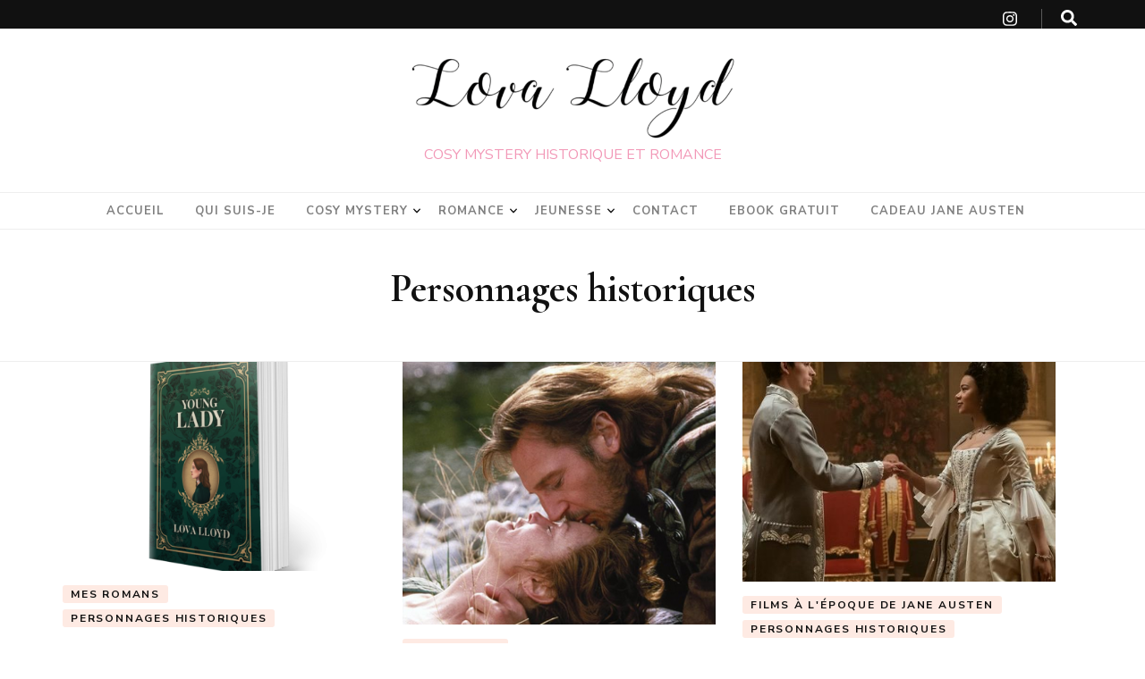

--- FILE ---
content_type: text/css
request_url: https://www.lovalloyd.com/wp-content/plugins/very-simple-contact-form/css/vscf-style.min.css?ver=6.9
body_size: 233
content:
#vscf {clear:both;}#vscf:after {content:'';display:block;height:0;clear:both;}#vscf-anchor {clear:both;}#vscf .form-group {margin-bottom:15px;}#vscf .form-group label {margin-bottom:5px;display:block;}#vscf .form-group input[type="text"], #vscf .form-group input[type="email"] {width:80%;box-sizing:border-box;font-family:inherit;font-size:1em;}#vscf .form-group textarea {width:100%;box-sizing:border-box;font-family:inherit;font-size:1em;}#vscf .form-group button {font-family:inherit;font-size:1em;}#vscf .vscf-privacy-group label {display:inline;}#vscf .vscf-privacy-group input[type="checkbox"] {display:inline-block;}#vscf .vscf-error {border-color:#ff0000;color:#ff0000;}#vscf .vscf-hide {display:none;}.vscf-info {font-style:italic;font-size:1.20em;}.vscf-widget:after {content:'';display:block;height:0;clear:both;}.vscf-widget-text {margin-bottom:15px;}.vscf-widget-text p {margin:0;}#vscf .form-group .custom-control-input {position:relative;z-index:auto;opacity:1;}

--- FILE ---
content_type: text/css
request_url: https://www.lovalloyd.com/wp-content/uploads/omgf/fonts.css?ver=3.4.0
body_size: 224
content:
/** 
 * This file is automagically generated by OMGF
 *
 * @author: Daan van den Bergh
 * @copyright: (c) 2020 Daan van den Bergh
 * @url: https://daan.dev
 */
@font-face { 
  font-family: 'WindSong';
  font-display: swap;
  font-style: normal;
  font-weight: 400;
  src:   url('https://www.lovapourrier.fr/wp-content/uploads/omgf/windsong-400-normal-o9-F9Q.eot');
  src:   local(''),
  url('https://www.lovapourrier.fr/wp-content/uploads/omgf/windsong-400-normal--F9A.woff2') format('woff2'),
  url('https://www.lovapourrier.fr/wp-content/uploads/omgf/windsong-400-normal-9-F9Y.woff') format('woff'),
  url('https://www.lovapourrier.fr/wp-content/uploads/omgf/windsong-400-normal-o9-F9U.ttf') format('truetype');
}
@font-face { 
  font-family: 'WindSong';
  font-display: swap;
  font-style: normal;
  font-weight: 500;
  src:   url('https://www.lovapourrier.fr/wp-content/uploads/omgf/windsong-500-normal-MW1nyg.eot');
  src:   local(''),
  url('https://www.lovapourrier.fr/wp-content/uploads/omgf/windsong-500-normal-1nyw.woff2') format('woff2'),
  url('https://www.lovapourrier.fr/wp-content/uploads/omgf/windsong-500-normal-W1nyo.woff') format('woff'),
  url('https://www.lovapourrier.fr/wp-content/uploads/omgf/windsong-500-normal-MW1nyk.ttf') format('truetype');
}

--- FILE ---
content_type: text/css
request_url: https://www.lovalloyd.com/wp-content/themes/blossom-feminine-pro/style.css?ver=2.5.1
body_size: 34056
content:
/*
Theme Name: Blossom Feminine Pro
Theme URI: https://blossomthemes.com/wordpress-themes/blossom-feminine-pro/
Author: Blossom Themes
Author URI: https://blossomthemes.com/
Description: Blossom Feminine Pro is a premium WordPress theme of feminine blog theme.
Version: 2.5.1
License: GNU General Public License v3 or later
License URI: http://www.gnu.org/licenses/gpl-3.0.html
Tested up to: 5.8
Requires PHP: 5.6
Text Domain: blossom-feminine-pro
Tags: blog, one-column, two-columns, right-sidebar, left-sidebar, footer-widgets, custom-background, custom-header, custom-menu, custom-logo, featured-images, threaded-comments, full-width-template, rtl-language-support, translation-ready, theme-options, photography

This theme, like WordPress, is licensed under the GPL.
Use it to make something cool, have fun, and share what you've learned with others.

Blossom Feminine Pro is based on Underscores http://underscores.me/, (C) 2012-2016 Automattic, Inc.
Underscores is distributed under the terms of the GNU GPL v2 or later.

Normalizing styles have been helped along thanks to the fine work of
Nicolas Gallagher and Jonathan Neal http://necolas.github.io/normalize.css/
*/

/*--------------------------------------------------------------
>>> TABLE OF CONTENTS:
----------------------------------------------------------------
# Normalize
# Typography
# Elements
# Forms
# Navigation
	## Links
	## Menus
# Accessibility
# Alignments
# Clearings
# Widgets
# Content
	## Posts and pages
	## Comments
# Infinite scroll
# Media
	## Captions
	## Galleries
#General Site Style
#Responsive Style
--------------------------------------------------------------*/

/*--------------------------------------------------------------
# Normalize
--------------------------------------------------------------*/
html {
	font-family: sans-serif;
	-webkit-text-size-adjust: 100%;
	-ms-text-size-adjust:     100%;
}

body {
	margin: 0;
}

article,
aside,
details,
figcaption,
figure,
footer,
header,
main,
menu,
nav,
section,
summary {
	display: block;
}

audio,
canvas,
progress,
video {
	display: inline-block;
	vertical-align: baseline;
}

audio:not([controls]) {
	display: none;
	height: 0;
}

[hidden],
template {
	display: none;
}

a {
	background-color: transparent;
}

a:active,
a:hover {
	outline: 0;
}

abbr[title] {
	border-bottom: 1px dotted;
}

b,
strong {
	font-weight: bold;
}

dfn {
	font-style: italic;
}

h1 {
	font-size: 2em;
	margin: 0.67em 0;
}

mark {
	background: #ff0;
	color: #000;
}

small {
	font-size: 80%;
}

sub,
sup {
	font-size: 75%;
	line-height: 0;
	position: relative;
	vertical-align: baseline;
}

sup {
	top: -0.5em;
}

sub {
	bottom: -0.25em;
}

img {
	border: 0;
}

svg:not(:root) {
	overflow: hidden;
}

figure {
	margin: 1em 40px;
}

hr {
	box-sizing: content-box;
	height: 0;
}

pre {
	overflow: auto;
}

code,
kbd,
pre,
samp {
	font-family: monospace, monospace;
	font-size: 1em;
}

button,
input,
optgroup,
select,
textarea {
	color: inherit;
	font: inherit;
	margin: 0;
}

button {
	overflow: visible;
}

button,
select {
	text-transform: none;
}

button,
html input[type="button"],
input[type="reset"],
input[type="submit"] {
	-webkit-appearance: button;
	cursor: pointer;
}

button[disabled],
html input[disabled] {
	cursor: default;
}

button::-moz-focus-inner,
input::-moz-focus-inner {
	border: 0;
	padding: 0;
}

input {
	line-height: normal;
}

input[type="checkbox"],
input[type="radio"] {
	box-sizing: border-box;
	padding: 0;
}

input[type="number"]::-webkit-inner-spin-button,
input[type="number"]::-webkit-outer-spin-button {
	height: auto;
}

input[type="search"]::-webkit-search-cancel-button,
input[type="search"]::-webkit-search-decoration {
	-webkit-appearance: none;
}

fieldset {
	border: 1px solid #c0c0c0;
	margin: 0 2px;
	padding: 0.35em 0.625em 0.75em;
}

legend {
	border: 0;
	padding: 0;
}

textarea {
	overflow: auto;
}

optgroup {
	font-weight: bold;
}

table {
	border-collapse: collapse;
	border-spacing: 0;
}

td,
th {
	padding: 0;
}

/*--------------------------------------------------------------
# Typography
--------------------------------------------------------------*/
body,
button,
input,
select,
optgroup,
textarea {
	color: #333;
	font-family: 'Poppins', sans-serif;
	font-size: 16px;
	line-height: 1.687em;
	/*line-height: 27px;*/
}

h1,
h2,
h3,
h4,
h5,
h6 {
	margin-top: 0;
}

p {
	margin-bottom: 1.5em;
	margin-top: 0;
}

dfn,
cite,
em,
i {
	font-style: italic;
}

blockquote {
	margin: 0 1.5em;
}

address {
	margin: 0 0 1.5em;
}

pre {
	background: #f9f9f9;
	font-family: "Courier 10 Pitch", Courier, monospace;
	font-size: 15px;
	font-size: 0.9375rem;
	line-height: 1.6;
	margin-bottom: 1.6em;
	max-width: 100%;
	overflow: auto;
	padding: 1.6em;
}

code,
kbd,
tt,
var {
	font-family: Monaco, Consolas, "Andale Mono", "DejaVu Sans Mono", monospace;
	font-size: 15px;
	font-size: 0.9375rem;
}

abbr,
acronym {
	border-bottom: 1px dotted #666;
	cursor: help;
}

mark,
ins {
	background: #fff9c0;
	text-decoration: none;
}

big {
	font-size: 125%;
}

/*--------------------------------------------------------------
# Elements
--------------------------------------------------------------*/
html {
	-webkit-box-sizing: border-box;
	-moz-box-sizing: border-box;
	box-sizing: border-box;
}

*,
*:before,
*:after { /* Inherit box-sizing to make it easier to change the property for components that leverage other behavior; see http://css-tricks.com/inheriting-box-sizing-probably-slightly-better-best-practice/ */
	-webkit-box-sizing: inherit;
	-moz-box-sizing: inherit;
	box-sizing: inherit;
}

body {
	background: #fff; /* Fallback for when there is no custom background color defined. */
}

blockquote:before,
blockquote:after,
q:before,
q:after {
	content: "";
}

blockquote,
q {
	quotes: "" "";
}

hr {
	background-color: #ccc;
	border: 0;
	height: 1px;
	margin-bottom: 1.5em;
}

ul,
ol {
	margin: 0 0 1.5em 0;
	padding: 0 0 0 20px;
}

ul {
	list-style: disc;
}

ol {
	list-style: decimal;
}

li > ul,
li > ol {
	margin-bottom: 0;
	margin-left: 1.5em;
}

dt {
	font-weight: bold;
}

dd {
	margin: 0 1.5em 1.5em;
}

img {
	height: auto; /* Make sure images are scaled correctly. */
	max-width: 100%; /* Adhere to container width. */
}

figure {
	margin: 1em 0; /* Extra wide images within figure tags don't overflow the content area. */
}

table {
	margin: 0 0 1.5em;
	width: 100%;
}

/*--------------------------------------------------------------
# Forms
--------------------------------------------------------------*/
button,
input[type="button"],
input[type="reset"],
input[type="submit"] {
	background: #111;
	border: 1px solid #111;
	color: #fff;
	border-radius: 0;
	box-shadow: none;
	text-shadow: none;
	text-transform: uppercase;
	padding: 9px 40px;
	-webkit-transition: linear 0.2s;
	-moz-transition: linear 0.2s;
	transition: linear 0.2s;
}

button:hover,
input[type="button"]:hover,
input[type="reset"]:hover,
input[type="submit"]:hover,
button:focus,
input[type="button"]:focus,
input[type="reset"]:focus,
input[type="submit"]:focus {
	background: none;
	color: #111;
}

button:focus,
input[type="button"]:focus,
input[type="reset"]:focus,
input[type="submit"]:focus {
	outline: 1px dotted;
}

input[type="text"],
input[type="email"],
input[type="url"],
input[type="password"],
input[type="search"],
input[type="number"],
input[type="tel"],
input[type="range"],
input[type="date"],
input[type="month"],
input[type="week"],
input[type="time"],
input[type="datetime"],
input[type="datetime-local"],
input[type="color"],
textarea {
	color: #333;
	border: 1px solid #e5e5e5;
	border-radius: 0;
	padding: 9px 15px;
	width: 100%;
}

select {
	border: 1px solid #e5e5e5;
}

input[type="text"]:focus,
input[type="email"]:focus,
input[type="url"]:focus,
input[type="password"]:focus,
input[type="search"]:focus,
input[type="number"]:focus,
input[type="tel"]:focus,
input[type="range"]:focus,
input[type="date"]:focus,
input[type="month"]:focus,
input[type="week"]:focus,
input[type="time"]:focus,
input[type="datetime"]:focus,
input[type="datetime-local"]:focus,
input[type="color"]:focus,
textarea:focus {
	color: #111;
}

textarea {
	width: 100%;
	height: 150px;
	resize: none;
}

/*--------------------------------------------------------------
# Navigation
--------------------------------------------------------------*/
/*--------------------------------------------------------------
## Links
--------------------------------------------------------------*/
a {
	color: #f3c9dd;
	text-decoration: none;
}

a:hover {
	color: #f3c9dd;
	text-decoration: underline;
}

a:focus {
	outline: thin dotted;
}

a:hover,
a:active {
	outline: 0;
}

/*--------------------------------------------------------------
## Menus
--------------------------------------------------------------*/
.main-navigation {
	display: block;
}

.main-navigation ul {
	list-style: none;
	margin: 0;
	padding-left: 0;
	text-align: center;
}

.main-navigation ul li {
	display: inline-block;
	margin: 0 25px;
	position: relative;
	padding-bottom: 7px;
}

.main-navigation ul li.menu-item-has-children:after{
	content: '';
	background-image: url('data:image/svg+xml;utf8,<svg xmlns="http://www.w3.org/2000/svg" viewBox="0 0 320 512"><path fill="%23111" d="M151.5 347.8L3.5 201c-4.7-4.7-4.7-12.3 0-17l19.8-19.8c4.7-4.7 12.3-4.7 17 0L160 282.7l119.7-118.5c4.7-4.7 12.3-4.7 17 0l19.8 19.8c4.7 4.7 4.7 12.3 0 17l-148 146.8c-4.7 4.7-12.3 4.7-17 0z"></path></svg>');
	background-repeat: no-repeat;
	background-position: center;
	color: #111;
	position: absolute;
	top: 6px;
	right: -15px;
	width: 10px;
	height: 14px;
}

.main-navigation ul li.menu-item-has-children > span, 
.secondary-nav ul li.menu-item-has-children > span {
    display: none;
}

.main-navigation ul li a {
	display: block;
	text-decoration: none;
	color: #111;
	-webkit-transition: linear 0.1s;
	-moz-transition: linear 0.1s;
	transition: linear 0.1s;
}

.main-navigation ul li a:hover,
.main-navigation ul li:hover > a{
	text-decoration: none;
	color: #f3c9dd;
}

.main-navigation ul ul {
	float: left;
	position: absolute;
	top: 100%;
	left: -9999%;
	z-index: 99999;
	width: 220px;
	background: #f9f9f9;
	text-align: left;
	padding: 17px 0 15px;
	opacity: 0;
	font-size: 14px;
	border: 1px solid #eee;
}

.main-navigation ul li:hover > ul, 
.main-navigation ul li.focused > ul {
	left: -20px;
	opacity: 1;
	filter: alpha(opacity=100);
}

.main-navigation ul ul:after{
	position: absolute;
	top: -5px;
	left: 27px;
	width: 10px;
	height: 10px;
	background: #f9f9f9;
	border: 1px solid #eee;
	-webkit-transform: rotate(45deg);
	-moz-transform: rotate(45deg);
	transform: rotate(45deg);
	content: '';
}

.main-navigation ul ul:before{
	position: absolute;
	content: '';
	top: 0;
	left: 26px;
	width: 12px;
	height: 9px;
	background: #f9f9f9;
	z-index: 1;
}
@media only screen and (min-width: 1025px){
	.main-navigation ul li:hover > ul{
		display: block !important;
	}

	.main-navigation ul li:focus-within > ul{
		display: block !important;
	}
}

.main-navigation ul ul ul {
	top: -10px;
	padding: 9px 0;
}

.main-navigation ul ul li:hover ul, 
.main-navigation ul ul li.focused ul {
	left: 100%;
}

.main-navigation ul ul ul:before,
.main-navigation ul ul ul:after{display: none;}

.main-navigation ul ul li {
	margin: 0;
	display: block;
	padding: 0 18px 0 15px;
}

.main-navigation ul ul li:last-child > a{
	margin: 0;
	padding: 0;
	border-bottom: 0;
}

.main-navigation ul ul li.menu-item-has-children:after{
	background-image: url('data:image/svg+xml;utf8,<svg xmlns="http://www.w3.org/2000/svg" viewBox="0 0 192 512" ><path fill="%23111" d="M187.8 264.5L41 412.5c-4.7 4.7-12.3 4.7-17 0L4.2 392.7c-4.7-4.7-4.7-12.3 0-17L122.7 256 4.2 136.3c-4.7-4.7-4.7-12.3 0-17L24 99.5c4.7-4.7 12.3-4.7 17 0l146.8 148c4.7 4.7 4.7 12.3 0 17z"></path></svg>');
	right: 18px;
}

.main-navigation ul ul li a{
	margin: 0 0 8px;
	padding: 0 0 5px;
	display: block;
	border-bottom: 1px solid #eee;
}

.main-navigation .current_page_item > a,
.main-navigation .current-menu-item > a,
.main-navigation .current_page_ancestor > a,
.main-navigation .current-menu-ancestor > a {
	color: #f3c9dd;
}

/* Small menu. */
.menu-toggle,
.main-navigation.toggled ul {
	display: block;
}

@media screen and (min-width: 37.5em) {
	.menu-toggle {
		display: none;
	}
	.main-navigation ul {
		display: block;
	}
}

.site-main .comment-navigation,
.site-main .posts-navigation,
.site-main .post-navigation {
	margin: 0 0 1.5em;
	overflow: hidden;
}

.comment-navigation .nav-previous,
.posts-navigation .nav-previous,
.post-navigation .nav-previous {
	float: left;
	width: 50%;
}

.comment-navigation .nav-next,
.posts-navigation .nav-next,
.post-navigation .nav-next {
	float: right;
	text-align: right;
	width: 50%;
}

/*--------------------------------------------------------------
# Accessibility
--------------------------------------------------------------*/
/* Text meant only for screen readers. */
.screen-reader-text {
	clip: rect(1px, 1px, 1px, 1px);
	position: absolute !important;
	height: 1px;
	width: 1px;
	overflow: hidden;
	word-wrap: normal !important; /* Many screen reader and browser combinations announce broken words as they would appear visually. */
}

.screen-reader-text:focus {
	background-color: #f1f1f1;
	border-radius: 3px;
	box-shadow: 0 0 2px 2px rgba(0, 0, 0, 0.6);
	clip: auto !important;
	color: #21759b;
	display: block;
	font-size: 14px;
	font-size: 0.875rem;
	font-weight: bold;
	height: auto;
	left: 5px;
	line-height: normal;
	padding: 15px 23px 14px;
	text-decoration: none;
	top: 5px;
	width: auto;
	z-index: 100000; /* Above WP toolbar. */
}

/* Do not show the outline on the skip link target. */
#content[tabindex="-1"]:focus {
	outline: 0;
}

/*--------------------------------------------------------------
# Alignments
--------------------------------------------------------------*/
.alignleft {
	display: inline;
	float: left;
	margin-right: 1.5em;
}

.alignright {
	display: inline;
	float: right;
	margin-left: 1.5em;
}

.aligncenter {
	clear: both;
	display: block;
	margin-left: auto;
	margin-right: auto;
}

/*--------------------------------------------------------------
# Clearings
--------------------------------------------------------------*/
.clear:before,
.clear:after,
.entry-content:before,
.entry-content:after,
.comment-content:before,
.comment-content:after,
.site-header:before,
.site-header:after,
.site-content:before,
.site-content:after,
.site-footer:before,
.site-footer:after {
	content: "";
	display: table;
	table-layout: fixed;
}

.clear:after,
.entry-content:after,
.comment-content:after,
.site-header:after,
.site-content:after,
.site-footer:after {
	clear: both;
}

/*--------------------------------------------------------------
# Widgets
--------------------------------------------------------------*/
.widget {
	margin: 0 0 1.5em;
}

/* Make sure select elements fit in widgets. */
.widget select {
	max-width: 100%;
}

/*--------------------------------------------------------------
# Content
--------------------------------------------------------------*/
/*--------------------------------------------------------------
## Posts and pages
--------------------------------------------------------------*/
.sticky {
	display: block;
}

.hentry {
	margin: 0 0 1.5em;
}

.updated:not(.published) {
	display: none;
}

.page-content,
.entry-content,
.entry-summary {
	margin: 1.5em 0 0;
}

.page-links {
	clear: both;
	margin: 0 0 1.5em;
}

/*--------------------------------------------------------------
## Comments
--------------------------------------------------------------*/
.comment-content a {
	word-wrap: break-word;
}

.bypostauthor {
	display: block;
}

/*--------------------------------------------------------------
# Infinite scroll
--------------------------------------------------------------*/
/* Globally hidden elements when Infinite Scroll is supported and in use. */
.infinite-scroll .posts-navigation, /* Older / Newer Posts Navigation (always hidden) */
.infinite-scroll.neverending .site-footer { /* Theme Footer (when set to scrolling) */
	display: none;
}

/* When Infinite Scroll has reached its end we need to re-display elements that were hidden (via .neverending) before. */
.infinity-end.neverending .site-footer {
	display: block;
}

/*--------------------------------------------------------------
# Media
--------------------------------------------------------------*/
.page-content .wp-smiley,
.entry-content .wp-smiley,
.comment-content .wp-smiley {
	border: none;
	margin-bottom: 0;
	margin-top: 0;
	padding: 0;
}

/* Make sure embeds and iframes fit their containers. */
embed,
iframe,
object {
	max-width: 100%;
}

/* Make sure logo link wraps around logo image. */
.custom-logo-link {
	display: inline-block;
}

/*--------------------------------------------------------------
## Captions
--------------------------------------------------------------*/
.wp-caption {
	margin-bottom: 1.5em;
	max-width: 100%;
	margin-top: 0;
}

.wp-caption img[class*="wp-image-"] {
	display: block;
	margin-left: auto;
	margin-right: auto;
}

.wp-caption .wp-caption-text {
	margin: 0;
}

.wp-caption-text {
	text-align: left;
	margin: 0;
	font-size: 14px;
	color: #999;
}

/*--------------------------------------------------------------
## Galleries
--------------------------------------------------------------*/
.gallery {
	margin: 0 -15px 1.5em;
}

.gallery:after{
	content: '';
	display: block;
	clear: both;
}

.gallery-item {
	float: left;
	padding: 0 15px;
	text-align: center;
	vertical-align: top;
	width: 100%;
	margin: 0 0 30px;
}

.gallery-columns-2 .gallery-item {
	max-width: 50%;
}

.gallery-columns-3 .gallery-item {
	max-width: 33.33333%;
}

.gallery-columns-4 .gallery-item {
	max-width: 25%;
}

.gallery-columns-5 .gallery-item {
	max-width: 20%;
}

.gallery-columns-6 .gallery-item {
	max-width: 16.66667%;
}

.gallery-columns-7 .gallery-item {
	max-width: 14.28571%;
}

.gallery-columns-8 .gallery-item {
	max-width: 12.5%;
}

.gallery-columns-9 .gallery-item {
	max-width: 11.11111%;
}

.gallery-caption {
	display: block;
}

/*----------------------------------------------
#General site style
----------------------------------------------*/
.skip-link, .skip-link:hover, .skip-link:visited {
	position: absolute;
	top: -999px;
	left: 20px;
	background: #f7f7f7;
	border: 1px solid rgba(0,0,0,0.1);
	font-size: 0.8888em;
	font-weight: 600;
	padding: 10px 20px;
	color: #000;
	text-decoration: none;
	border-radius: 5px;
	box-shadow: 0 2px 20px rgba(0,0,0,0.1);
	z-index: 999;
	text-decoration: none;
	-webkit-transition: none;
	-moz-transition: none;
	transition: none;
}

.skip-link:focus, .skip-link:active {
	top: 50px;
	color: #000;
	text-decoration: none;
}

.tax-product_cat .site-main .woocommerce-products-header {
    display: none;
}

button#btn-search {
	font-size: 1em;
	padding: 0;
	background: none;
	border: none;
	color: inherit;
}

.container{
	max-width: 1440px;
	margin: 0 auto;
	padding: 0 15px;
}

.container:after{
	content: '';
	display: block;
	clear: both;
}

.row{
	margin-left: -15px;
	margin-right: -15px;
}

.row:after{
	content: '';
	display: block;
	clear: both;
}

.clearfix{
	content: '';
	display: block;
	clear: both;
}

.site{
	background: #fff;
}

.custom-background .site{
	max-width: 80%;
	margin: 0 auto;
}
.fallback-svg {
	vertical-align: top;
}

.no-post.blog.blog-layout-two .site-main {
	display: block;
	grid-template-columns: auto;
}

/*=============================
 Promotional Block style
 ============================*/
 .promotional-block{
 	background: #f3c9dd;
 	font-size: 14px;
 	color: #111;
 	text-align: center;
 }

 .promotional-block .container {
	padding: 9px 0 10px;
 }

 .promotional-block .text-holder{
 	padding: 0 30px;
 	position: relative;
 }

 .promotional-block strong{font-weight: 600;}

 .promotional-block .btn-get{
 	display: inline-block;
 	background: #111;
 	vertical-align: middle;
 	color: #fff;
 	font-size: 12px;
 	text-transform: uppercase;
 	padding: 2px 17px;
 	margin-left: 26px;
 	position: relative;
 }

 .promotional-block .btn-get:after{
 	content: '';
 	border: 2px solid #f3c9dd;
 	top: 2px;
 	left: 2px;
 	right: 2px;
 	bottom: 2px;
 	position: absolute;
 	opacity: 0;
 	-webkit-transition: linear 0.3s;
 	-moz-transition: linear 0.3s;
 	transition: linear 0.3s;
 }

 .promotional-block .btn-get:hover{
 	text-decoration: none;
 }

 .promotional-block .btn-get:hover:after{
 	opacity: 1;
 }

 .promotional-block .text-holder .btn-close{
 	width: 26px;
 	height: 26px;
 	border-radius: 50%;
 	background: rgba(0, 0, 0, 0.2);
 	color: #fff;
 	text-align: center;
 	line-height: 26px;
 	font-weight: 500;
 	position: absolute;
 	top: 2px;
 	right: 0;
 	cursor: pointer;
 }

 .promotional-block .newsletter-inner-wrapper {
 	display: flex;
 	flex: 1;
 	flex-wrap: wrap;
 	align-items: center;
 	max-width: 1440px;
 	margin: 0 auto;
 	padding: 10px 0;
 	justify-content: center;
 }

 .promotional-block .newsletter-inner-wrapper .text-holder {
 	padding: 0 30px 0 0;
 	margin-bottom: 0;
 	text-align: right;
 	display: flex;
 	flex: 1;
 	flex-direction: column;
 }

 .promotional-block .newsletter-inner-wrapper .text-holder h3 {
 	margin-bottom: 0;
 }

 .promotional-block .newsletter-inner-wrapper form input[type="text"], 
 .promotional-block .newsletter-inner-wrapper form input[type="submit"] {
 	width: auto;
 	margin-bottom: 0;
 }

 .promotional-block .newsletter-inner-wrapper form input[name="subscribe-fname"], 
 .promotional-block .newsletter-inner-wrapper form input[name="subscribe-fname"] + input[name="subscribe-email"] {
 	width: 30%;
 }

 .promotional-block .newsletter-inner-wrapper form input[name="subscribe-email"] {
 	width: 45%;
 }

 .promotional-block .newsletter-inner-wrapper form label {
 	width: 100%;
 	margin-top: 5px;
 }

 .promotional-block .newsletter-inner-wrapper form label .check-mark {
    border-color: #fff;
}

 @media screen and (max-width: 1024px) {
 	.promotional-block .newsletter-inner-wrapper {
 		flex-direction: column;
 		text-align: center;
 		max-width: 670px;
 	}

 	.promotional-block .newsletter-inner-wrapper .text-holder {
 		text-align: center;
 		padding-right: 0;
 		margin-bottom: 10px;
 	}

 	.promotional-block .newsletter-inner-wrapper form {
 		justify-content: center;
 	}

 	.promotional-block .blossomthemes-email-newsletter-wrapper form .subscribe-inner-wrap {
 		justify-content: center;
	 }
	 
 }

 @media screen and (max-width: 767px) {
	.promotional-block .newsletter-inner-wrapper {
		 max-width: 100%;
		padding-left: 15px;
    	padding-right: 15px;
 	} 	

 	.promotional-block .newsletter-inner-wrapper form input[name="subscribe-fname"], 
 	.promotional-block .newsletter-inner-wrapper form input[name="subscribe-fname"] + input[name="subscribe-email"], 
 	.promotional-block .newsletter-inner-wrapper form input[name="subscribe-email"] {
 		width: 100%;
 		margin-bottom: 5px;
 	}
 }

/*=========================
 Header top style
 =========================*/
 .site-header{
	position: relative;
	z-index: 9999;
 }

 .header-t{
 	background: #111;
 }

 .header-t .right{
 	float: right;
 	margin: 10px 0 0;
 }

 .header-t .tools{
 	float: right;
 	padding-left: 15px;
 	margin-left: 20px;
 	border-left: 1px solid #595959;
 	font-size: 18px;
 	line-height: 1.222em;
 	color: #111;
 }

 .header-t .tools .form-section,
 .header-t .tools .cart{
 	display: inline-block;
 	vertical-align: middle;
 	margin: 0 6px;
 	color: #fff;
 }

 .header-t .tools .cart{
 	position: relative;
 }

 .header-t .tools .cart a{color: #fff;}

 .header-t .tools .cart .count{
 	position: absolute;
 	top: -7px;
 	right: -12px;
 	font-size: 11px;
 	color: #111;
 	width: 18px;
 	height: 19px;
 	border-radius: 50%;
 	text-align: center;
 	line-height: 18px;
 	background: #f3c9dd;
 }

 .header-t .tools .form-section{position: relative;}

 .header-t .tools .form-section #btn-search{cursor: pointer;}

 .header-t .tools .form-section .form-holder{
 	position: absolute;
 	top: 30px;
 	right: -20px;
 	width: 230px;
 	background: #f9f9f9;
 	padding: 6px 10px;
 	border: 1px solid #eee;
 	display: none;
 }

 .header-t .tools .form-section .form-holder:after{
 	width: 10px;
 	height: 10px;
 	background: #f9f9f9;
 	border: 1px solid #eee;
 	position: absolute;
 	top: -5px;
 	right: 20px;
 	content: '';
 	-webkit-transform: rotate(45deg);
 	-moz-transform: rotate(45deg);
 	transform: rotate(45deg);
 }

 .header-t .tools .form-section .form-holder:before{
 	width: 10px;
 	height: 7px;
 	background: #f9f9f9;
 	top: -1px;
 	right: 20px;
 	content: '';
 	position: absolute;
 	z-index: 1; 
 }

 .header-t .tools .form-section .form-holder .search-form label{
 	width: 100%;
 }

 .header-t .tools .form-section .form-holder .search-form input[type="search"]{
 	font-size: 14px;
 	color: #111;
 	background: none;
 	padding: 0;
 	margin: 0;
 	border: 0;
 	border-radius: 0;
 	width: 100%;
 }

 .header-t .tools .form-section .form-holder .search-form input[type="submit"]{display: none;}

/*========================
 Secondary menu style
 ========================*/
 .secondary-nav{
 	float: left;
 }

 .secondary-nav ul{
 	margin: 0;
 	padding: 0;
 	list-style: none;
 	font-size: 14px;
 	line-height: 1.5em;
 }

 .secondary-nav ul:after{
 	content: '';
 	display: block;
 	clear: both;
 }

 .secondary-nav ul li{
 	float: left;
 	margin-right: 20px;
 	position: relative;
 }

 .secondary-nav ul li:last-child{margin-right: 0;}

 .secondary-nav ul li a{
 	color: #fff;
 	display: block;
 	padding: 9px 0 10px;
 	-webkit-transition: linear 0.1s;
 	-moz-transition: linear 0.1s;
 	transition: linear 0.1s; 
 }

 .secondary-nav ul li a:hover,
 .secondary-nav ul li:hover > a{
 	text-decoration: none;
 	color: #f3c9dd;
 }

 .secondary-nav ul ul {
 	float: left;
 	position: absolute;
 	top: 100%;
 	left: -9999%;
 	z-index: 99999;
 	width: 220px;
 	background: #f9f9f9;
 	text-align: left;
 	padding: 17px 0 15px;
 	opacity: 0;
 	font-size: 14px;
 	border: 1px solid #eee;
 }

 .secondary-nav ul li:hover > ul, 
 .secondary-nav ul li.focused > ul {
	 left: -20px;
	 opacity: 1;
	filter: alpha(opacity=100);
 }

 .secondary-nav ul ul:after{
 	position: absolute;
 	top: -5px;
 	left: 27px;
 	width: 10px;
 	height: 10px;
 	background: #f9f9f9;
 	border: 1px solid #eee;
 	-webkit-transform: rotate(45deg);
 	-moz-transform: rotate(45deg);
 	transform: rotate(45deg);
 	content: '';
 }

 .secondary-nav ul ul:before{
 	position: absolute;
 	content: '';
 	top: 0;
 	left: 26px;
 	width: 12px;
 	height: 9px;
 	background: #f9f9f9;
 	z-index: 1;
 }

 @media only screen and (min-width: 768px){
 	.secondary-nav ul li:hover > ul {
 		display: block !important;
	 }
	 
	 .secondary-nav ul li:focus-within > ul{
		display: block !important;
	}
 }

 .secondary-nav ul ul ul {
 	top: -10px;
 	padding: 9px 0;
 }

 .secondary-nav ul ul li:hover ul, 
 .secondary-nav ul ul li.focused ul {
	 left: 100%;
 }

 .secondary-nav ul ul ul:before,
 .secondary-nav ul ul ul:after{display: none;}

 .secondary-nav ul ul li {
 	margin: 0;
 	display: block;
 	padding: 0 18px 0 15px;
 	float: none;
 }

 .secondary-nav ul ul li:last-child > a{
 	margin: 0;
 	padding: 0;
 	border-bottom: 0;
 }

	.secondary-nav ul ul li a{
		margin: 0 0 8px;
		padding: 0 0 5px;
		display: block;
		border-bottom: 1px solid #eee;
		color: #111;
	}

	.secondary-nav .current_page_item > a,
	.secondary-nav .current-menu-item > a,
	.secondary-nav .current_page_ancestor > a,
	.secondary-nav .current-menu-ancestor > a {
		color: #f3c9dd;
	}

	/*Header social icons*/
	.header-t .social-networks{
		float: right;
		margin: 2px 0 0;
		padding: 0;
		list-style: none;
		font-size: 18px;
		line-height: 1.166em;
		overflow: hidden;
	}

	.header-t .social-networks li{
		float: left;
		margin-left: 22px;
	}

	.header-t .social-networks li:first-child{margin-left: 0;}

	.header-t .social-networks li a{
		color: #fff;
		-webkit-transition: linear 0.2s;
		-moz-transition: linear 0.2s;
		transition: linear 0.2s;
	}

	.header-t .social-networks li a:hover{
		text-decoration: none;
		color: #f3c9dd;
	}

	.header-m{
		padding: 47px 0 55px;
		text-align: center;
	}

	/*site-title style*/
	.site-title{
		font-size: 60px;
		line-height: 1.05em;
		font-family: 'Playfair Display', serif;
		font-weight: 700;
		font-style: italic;
		margin: 0;
	}

	.site-title a{color: #111;}

	.site-title a:hover{
		text-decoration: none;
	}

	.site-description{
		font-size: 12px;
		line-height: 1.25em;
		color: #999;
		margin: 0;
	}

/*============================
 Header-b style
 =============================*/
 .header-b{
 	padding-top: 6px;
 	text-align: center;
 	border-bottom: 1px solid #eee;
 	border-top: 1px solid #eee;
 	background: #fff;
 }

/*================================
 Banner Style
 ================================*/
 .banner{
 	position: relative;
 }

 .banner img, .banner .fallback-svg{
 	vertical-align: top;
 	width: 100%;
 	height: 649px;
 	object-fit: cover;
 }

 .slider-layout-one .owl-item:after,
 .slider-layout-three .owl-item:after{
 	/* Permalink - use to edit and share this gradient: http://colorzilla.com/gradient-editor/#fdfdfd+0,efefef+6,dddddd+11,c9c9c9+16,a4a4a4+25,454545+45,454545+45,484848+45,474747+45,4a4a4a+46,474747+46,4b4b4b+46,4b4b4b+47,4f4f4f+47,4e4e4e+48,515151+48,4e4e4e+48,525252+49,515151+49,545454+49,525252+49,545454+49,525252+50,545454+50,535353+50,565656+51,545454+51,565656+53,535353+53,555555+54,535353+54,515151+55,525252+55,505050+56,4a4a4a+58,474747+58,3f3f3f+60,272727+65,121212+70,090909+72,000000+75,000000+100&0+0,0.06+20,0.17+45,0.29+53,0.6+70,0.69+78,0.77+88,0.81+100 */
 	background: -moz-linear-gradient(top, rgba(253,253,253,0) 0%, rgba(239,239,239,0.02) 6%, rgba(221,221,221,0.03) 11%, rgba(201,201,201,0.05) 16%, rgba(185,185,185,0.06) 20%, rgba(164,164,164,0.08) 25%, rgba(71,71,71,0.17) 45%, rgba(75,75,75,0.19) 46%, rgba(79,79,79,0.2) 47%, rgba(78,78,78,0.22) 48%, rgba(84,84,84,0.23) 49%, rgba(83,83,83,0.25) 50%, rgba(84,84,84,0.26) 51%, rgba(83,83,83,0.29) 53%, rgba(83,83,83,0.31) 54%, rgba(82,82,82,0.33) 55%, rgba(80,80,80,0.35) 56%, rgba(71,71,71,0.39) 58%, rgba(63,63,63,0.43) 60%, rgba(39,39,39,0.52) 65%, rgba(18,18,18,0.6) 70%, rgba(9,9,9,0.62) 72%, rgba(0,0,0,0.66) 75%, rgba(0,0,0,0.69) 78%, rgba(0,0,0,0.77) 88%, rgba(0,0,0,0.81) 100%); /* FF3.6-15 */
 	background: -webkit-linear-gradient(top, rgba(253,253,253,0) 0%,rgba(239,239,239,0.02) 6%,rgba(221,221,221,0.03) 11%,rgba(201,201,201,0.05) 16%,rgba(185,185,185,0.06) 20%,rgba(164,164,164,0.08) 25%,rgba(71,71,71,0.17) 45%,rgba(75,75,75,0.19) 46%,rgba(79,79,79,0.2) 47%,rgba(78,78,78,0.22) 48%,rgba(84,84,84,0.23) 49%,rgba(83,83,83,0.25) 50%,rgba(84,84,84,0.26) 51%,rgba(83,83,83,0.29) 53%,rgba(83,83,83,0.31) 54%,rgba(82,82,82,0.33) 55%,rgba(80,80,80,0.35) 56%,rgba(71,71,71,0.39) 58%,rgba(63,63,63,0.43) 60%,rgba(39,39,39,0.52) 65%,rgba(18,18,18,0.6) 70%,rgba(9,9,9,0.62) 72%,rgba(0,0,0,0.66) 75%,rgba(0,0,0,0.69) 78%,rgba(0,0,0,0.77) 88%,rgba(0,0,0,0.81) 100%); /* Chrome10-25,Safari5.1-6 */
 	background: linear-gradient(to bottom, rgba(253,253,253,0) 0%,rgba(239,239,239,0.02) 6%,rgba(221,221,221,0.03) 11%,rgba(201,201,201,0.05) 16%,rgba(185,185,185,0.06) 20%,rgba(164,164,164,0.08) 25%,rgba(71,71,71,0.17) 45%,rgba(75,75,75,0.19) 46%,rgba(79,79,79,0.2) 47%,rgba(78,78,78,0.22) 48%,rgba(84,84,84,0.23) 49%,rgba(83,83,83,0.25) 50%,rgba(84,84,84,0.26) 51%,rgba(83,83,83,0.29) 53%,rgba(83,83,83,0.31) 54%,rgba(82,82,82,0.33) 55%,rgba(80,80,80,0.35) 56%,rgba(71,71,71,0.39) 58%,rgba(63,63,63,0.43) 60%,rgba(39,39,39,0.52) 65%,rgba(18,18,18,0.6) 70%,rgba(9,9,9,0.62) 72%,rgba(0,0,0,0.66) 75%,rgba(0,0,0,0.69) 78%,rgba(0,0,0,0.77) 88%,rgba(0,0,0,0.81) 100%); /* W3C, IE10+, FF16+, Chrome26+, Opera12+, Safari7+ */
 	filter: progid:DXImageTransform.Microsoft.gradient( startColorstr='#00fdfdfd', endColorstr='#cf000000',GradientType=0 ); /* IE6-9 */
 	position: absolute;
 	width: 100%;
 	height: 100%;
 	left: 0;
 	bottom: 0;
 	content: '';
 }

 .banner .banner-text{
 	position: absolute;
 	max-width: 750px;
 	bottom: 15%;
 	left: 50%;
 	text-align: center;
 	-webkit-transform: translate(-50%, 0);
 	-moz-transform: translate(-50%, 0);
 	transform: translate(-50%, 0);
 	z-index: 1;
 }

 .banner .banner-text .category{
 	display: block;
 	font-weight: 500;
 	color: #fff;
 }

 .banner .banner-text .category a{
 	color: #fff;
 	-webkit-transition: linear 0.2s;
 	-moz-transition: linear 0.2s;
 	transition: linear 0.2s;
 }

 .banner .banner-text .category a:hover{
 	text-decoration: none;
 	color: #f3c9dd;
 }

 .banner .banner-text .title{
 	font-size: 48px;
 	line-height: 1.208em;
 	font-weight: 700;
 	color: #fff;
 	font-family: 'Playfair Display', serif; 
 }

 .banner .banner-text .title a{
 	color: #fff;
 	-webkit-transition: linear 0.2s;
 	-moz-transition: linear 0.2s;
 	transition: linear 0.2s;
 }

 .banner .banner-text .title a:hover{
 	text-decoration: none;
 	color: #f3c9dd;
 }

 .banner .owl-nav .owl-prev{
 	position: absolute;
 	top: 50%;
 	left: 12%;
 	width: 60px;
 	height: 60px;
 	background: #0b0706;
 	color: #fff;
 	font-size: 0;
 	margin-top: -30px;
 }

 .banner .owl-nav .owl-prev:after{
 	content: '';
 	background-image: url('data:image/svg+xml;utf8,<svg xmlns="http://www.w3.org/2000/svg" viewBox="0 0 192 512"><path fill="%23fff" d="M4.2 247.5L151 99.5c4.7-4.7 12.3-4.7 17 0l19.8 19.8c4.7 4.7 4.7 12.3 0 17L69.3 256l118.5 119.7c4.7 4.7 4.7 12.3 0 17L168 412.5c-4.7 4.7-12.3 4.7-17 0L4.2 264.5c-4.7-4.7-4.7-12.3 0-17z" ></path></svg>');
 	background-repeat: no-repeat;
 	position: absolute;
 	top: 50%;
 	left: 50%;
 	width: 13px;
 	height: 35px;
 	-webkit-transform: translate(-50%, -50%);
 	-moz-transform: translate(-50%, -50%);
 	transform: translate(-50%, -50%);
 }

 .banner .owl-nav .owl-next{
 	position: absolute;
 	top: 50%;
 	right: 12%;
 	width: 60px;
 	height: 60px;
 	background: #0b0706;
 	color: #fff;
 	font-size: 0;
 	margin-top: -30px;
 }

 .banner .owl-nav .owl-next:after{
 	content: '';
 	background-image: url('data:image/svg+xml;utf8,<svg xmlns="http://www.w3.org/2000/svg" viewBox="0 0 192 512"><path fill="%23fff" d="M187.8 264.5L41 412.5c-4.7 4.7-12.3 4.7-17 0L4.2 392.7c-4.7-4.7-4.7-12.3 0-17L122.7 256 4.2 136.3c-4.7-4.7-4.7-12.3 0-17L24 99.5c4.7-4.7 12.3-4.7 17 0l146.8 148c4.7 4.7 4.7 12.3 0 17z"></path></svg>');
 	background-repeat: no-repeat;
 	position: absolute;
 	top: 50%;
 	left: 50%;
 	width: 13px;
 	height: 35px;
 	-webkit-transform: translate(-50%, -50%);
 	-moz-transform: translate(-50%, -50%);
 	transform: translate(-50%, -50%);
 }

/*======================================
 Category section style
 =====================================*/
 .main-content{margin-top: 40px;}

 .category-section{margin: 80px 0 40px;}

 .category-section .col{
 	float: left;
 	width: 33.3333%;
 	padding: 0 15px;
 }

 .category-section .col .img-holder{
 	position: relative;
 	display: block;
 	overflow: hidden;
 }

 .category-section .col .img-holder:after{
 	position: absolute;
 	top: 0;
 	left: 0;
 	width: 100%;
 	height: 100%;
 	background: rgba(0, 0, 0, 0.2);
 	content: '';
 	border: 10px solid rgba(255, 255, 255, 0.4);
 }

 .category-section .col .img-holder img{
 	vertical-align: top;
 	-webkit-transition: linear 0.75s;
 	-moz-transition: linear 0.75s;
 	transition: linear 0.75s;
 }

 .category-section .col .img-holder:hover img{
 	-webkit-transform: scale(1.15) rotate(5deg);
 	-moz-transform: scale(1.15) rotate(5deg);
 	transform: scale(1.15) rotate(5deg);
 }

 .category-section .col .img-holder .text-holder{
 	border: 1px solid #d1a7bc;
 	position: absolute;
 	top: 50%;
 	left: 50%;
 	margin-right: -50%;
 	-webkit-transform: translate(-50%, -50%);
 	-moz-transform: translate(-50%, -50%);
 	transform: translate(-50%, -50%);
 	padding: 4px;
 	z-index: 1;
 	width: 85%;
 	text-align: center;
 }

 .category-section .col .img-holder .text-holder span{
 	font-size: 24px;
 	color: #fff;
 	text-transform: uppercase;
 	background: #d1a7bc;
 	padding: 12px;
 	display: block;
 }

/*=============================
 Advertise Section style
 ==============================*/
 .advertise{
 	text-align: center;
 	margin: 0 0 40px;
 }

 .advertise img{vertical-align: top;}

 #primary .site-main .advertise{
 	margin: 40px 0 0;
 }

/*=============================
 Blog section style
 =============================*/
 .site-content{margin: 0 0 80px;}

 #primary{
 	float: left;
 	width: 75%;
 	padding: 0 15px;
 }

 .leftsidebar #primary{float: right;}

 .leftsidebar #primary .site-main{
 	padding-right: 0;
 	padding-left: 30px;
 }

 #primary .site-main{
 	padding-right: 30px;
 }

 #primary .post{
 	margin: 0 0 60px;
 	display: flex;
 	flex-direction: row;
 }

 .single #primary .post{margin: 0;}

 #primary .post:after{
 	content: '';
 	display: block;
 	clear: both;
 }

 #primary .post.sticky{
 	margin: 0 0 80px;
 	display: block;
 }

 #primary .post .img-holder{
 	margin-right: 60px;
 	width: 435px;
 	align-items: flex-start;
 }

 #primary .sticky .img-holder{
 	width: 100%;
 	float: none;
 	display: block;
 	margin: 0 0 30px !important ;
 }

 #primary .post .post-thumbnail{display: block;}

 #primary .post .post-thumbnail img{vertical-align: top;}

 #primary .js-masonry .post .post-thumbnail {
 	position: relative;
 	height: 0;
 	padding-top: 66%;
 }

 #primary .js-masonry .post .post-thumbnail img,
 #primary .js-masonry .post .post-thumbnail svg {
 	position: absolute;
 	top: 0;
 	left: 0;
 	width: 100%;
 	height: 100%;
 	object-fit: cover;
 }

 #primary .post .text-holder{
 	align-items: flex-start;
 	flex: 1 0 0;
 }

 #primary .sticky .text-holder{
 	width: 100%;
 }

 #primary .post .text-holder .entry-header{margin: 17px 0 0;}

 #primary .post .text-holder .entry-header .cat-links{
 	line-height: 1.3125em;
 	font-weight: 500;
 	display: block;
 	letter-spacing: 1px;
 	margin: 0 0 16px;
 }

 #primary .post.sticky .text-holder .entry-header .cat-links{
 	margin: 0 0 14px;
 }

 #primary .post .text-holder .entry-header .entry-title, 
 .archive .blossom-portfolio .entry-header .entry-title{
 	font-size: 38px;
 	line-height: 1.263em;
 	font-weight: 700;
 	font-family: 'Playfair Display', serif;
 	color: #111;
 	margin: 0 0 26px;
 }

 #primary .sticky .text-holder .entry-header .entry-title{
 	font-size: 44px !important;
 	line-height: 1.204em !important;
 	margin: 0 0 23px !important;
 }

 #primary .sticky .text-holder .entry-header .entry-meta .share{
 	color: #999;
 	cursor: pointer;
 	display: inline-block;
 	float: none;
 	margin-left: 15px;
 	position: relative;
 }

 #primary .sticky.sticky-layout-one .text-holder .entry-header .entry-meta .share{display: none;}

 #primary .sticky .text-holder .entry-header .entry-meta .share > svg{
 	color: #111;
 	margin-right: 5px;
 }

 #primary .sticky .text-holder .entry-header .entry-meta .share .social-networks{
 	position: absolute;
 	top: 24px;
 	right: 0;
 	display: none;
 }

 #primary .sticky .text-holder .entry-header .entry-meta .share:hover .social-networks{display: block;}

 #primary .sticky .text-holder .entry-header .entry-meta .share .social-networks:before{
 	background: #f5f5f5;
 	border: 1px solid #eee;
 	content: '';
 	height: 12px;
 	position: absolute;
 	right: 35px;
 	top: -5px;
 	-webkit-transform: rotate(45deg);
 	-moz-transform: rotate(45deg);
 	transform: rotate(45deg);
 	width: 12px;
 }

 #primary .sticky .text-holder .entry-header .entry-meta .share .social-networks ul{
 	background: #f5f5f5;
 	border: 1px solid #eee;
 	display: flex;
 	font-size: 14px;
 	line-height: 1.142em;
 	list-style: outside none none;
 	margin: 0;
 	padding: 13px 7px 10px 9px;
 	position: relative;
 }

 #primary .sticky .text-holder .entry-header .entry-meta .share .social-networks ul li{
 	display: inline-block;
 	margin: 0 4px;
 }

 #primary .sticky .text-holder .entry-header .entry-meta .share .social-networks ul li a{
 	color: #333;
 	-webkit-transition: linear 0.2s;
 	-moz-transition: linear 0.2s;
 	transition: linear 0.2s;
 }

 #primary .sticky .text-holder .entry-header .entry-meta .share .social-networks ul li a:hover{
 	text-decoration: none;
 	color: #f3c9dd;
 }

 #primary .post.sticky.sticky-layout-two{
 	position: relative;
 }

 #primary .post.sticky.sticky-layout-two .text-holder{
 	position: absolute;
 	left: 0;
 	width: 100%;
 	bottom: 0;
 	padding: 9em 50px 2em;
 	background: -moz-linear-gradient(top, rgba(254,254,254,0) 0%, rgba(237,237,237,0.04) 7%, rgba(205,205,205,0.09) 16%, rgba(200,200,200,0.09) 17%, rgba(180,180,180,0.12) 21%, rgba(63,63,63,0.32) 46%, rgba(55,55,55,0.34) 48%, rgba(32,32,32,0.38) 54%, rgba(8,8,8,0.43) 62%, rgba(0,0,0,0.45) 66%, rgba(0,0,0,0.55) 78%, rgba(0,0,0,0.65) 100%); /* FF3.6-15 */
 	background: -webkit-linear-gradient(top, rgba(254,254,254,0) 0%,rgba(237,237,237,0.04) 7%,rgba(205,205,205,0.09) 16%,rgba(200,200,200,0.09) 17%,rgba(180,180,180,0.12) 21%,rgba(63,63,63,0.32) 46%,rgba(55,55,55,0.34) 48%,rgba(32,32,32,0.38) 54%,rgba(8,8,8,0.43) 62%,rgba(0,0,0,0.45) 66%,rgba(0,0,0,0.55) 78%,rgba(0,0,0,0.65) 100%); /* Chrome10-25,Safari5.1-6 */
 	background: linear-gradient(to bottom, rgba(254,254,254,0) 0%,rgba(237,237,237,0.04) 7%,rgba(205,205,205,0.09) 16%,rgba(200,200,200,0.09) 17%,rgba(180,180,180,0.12) 21%,rgba(63,63,63,0.32) 46%,rgba(55,55,55,0.34) 48%,rgba(32,32,32,0.38) 54%,rgba(8,8,8,0.43) 62%,rgba(0,0,0,0.45) 66%,rgba(0,0,0,0.55) 78%,rgba(0,0,0,0.65) 100%); /* W3C, IE10+, FF16+, Chrome26+, Opera12+, Safari7+ */
 	filter: progid:DXImageTransform.Microsoft.gradient( startColorstr='#00fefefe', endColorstr='#a6000000',GradientType=0 ); /* IE6-9 */
 }

 #primary .post.sticky.sticky-layout-two .text-holder .entry-content,
 #primary .post.sticky.sticky-layout-two .text-holder .entry-footer{
 	display: none;
 }

 #primary .post.sticky.sticky-layout-two .text-holder .entry-header .cat-links a{
 	color: #fff;
 }

 #primary .post.sticky.sticky-layout-two .text-holder .entry-header .entry-title a{color: #fff;}

 #primary .post.sticky.sticky-layout-two .text-holder .entry-header .entry-title a:hover{
 	color: #f3c9dd;
 }

 #primary .post.sticky.sticky-layout-two .text-holder .entry-header .entry-meta,
 #primary .post.sticky.sticky-layout-two .text-holder .entry-header .entry-meta a,
 #primary .post.sticky.sticky-layout-two .text-holder .entry-header .entry-meta .comments svg,
 #primary .post.sticky.sticky-layout-two .text-holder .entry-header .entry-meta .share > svg,
 #primary .post.sticky.sticky-layout-two .text-holder .entry-header .entry-meta .share{
 	color: rgba(255, 255, 255, 0.7);
 }

 #primary .post.sticky.sticky-layout-two .text-holder .entry-header .entry-meta .share .social-networks ul li a{
 	color: #333;
 }

 #primary .post.sticky.sticky-layout-two .text-holder .entry-header .entry-meta .share .social-networks ul li a:hover{
 	color: #f3c9dd;
 }

/*===========================================
 Sticky post layout two style
 ===========================================*/

 #primary .post .text-holder .entry-header .entry-title a, 
 .archive .blossom-portfolio .entry-header .entry-title a{
 	color: #111;
 	-webkit-transition: linear 0.1s;
 	-moz-transition: linear 0.1s;
 	transition: linear 0.1s;
 }

 #primary .post .text-holder .entry-header .entry-title a:hover, 
 .archive .blossom-portfolio .entry-header .entry-title a:hover{
 	text-decoration: none;
 	color: #f3c9dd;
 }

 #primary .post .text-holder .entry-header .entry-meta, 
 .archive .site-main .entry-footer .entry-meta{
 	font-size: 14px;
 	line-height: 1.5em;
 	color: #999;
 	margin: 0 0 17px;
 }

 #primary .post .text-holder .entry-header .entry-meta span, 
 .archive .site-main .entry-footer .entry-meta > span{margin-right: 5px;}

 #primary .post .text-holder .entry-header .entry-meta span span{margin-right: 0;}

 #primary .post.sticky .text-holder .entry-header .entry-meta{
 	margin: 0 0 22px;
 }

 #primary .post .text-holder .entry-header .entry-meta .posted-by, 
 .archive .site-main .entry-footer .entry-meta .posted-by,
 #primary .post .text-holder .entry-header .entry-meta .posted-on, 
 .archive .site-main .entry-footer .entry-meta .posted-on,
 #primary .post .text-holder .entry-header .entry-meta .comments, 
 .archive .site-main .entry-footer .entry-meta .comments{
 	margin: 0 0 0 15px;
 }

 #primary .post .text-holder .entry-header .entry-meta .comments svg, 
 .archive .site-main .entry-footer .entry-meta .comments svg{
 	margin-right: 9px;
 	color: #111;
 }

 #primary .post .text-holder .entry-header .entry-meta a, 
 .archive .site-main .entry-footer .entry-meta a{
 	color: #666;
 	-webkit-transition: linear 0.1s;
 	-moz-transition: linear 0.1s;
 	transition: linear 0.1s;
 }

 #primary .post .text-holder .entry-content{margin: 0;}

 #primary .post .text-holder .entry-content p{margin: 0 0 21px;}

 #primary .post.sticky .text-holder .entry-content p{margin: 0 0 30px;}

 #primary .post .text-holder .entry-footer:after{
 	content: '';
 	display: block;
 	clear: both;
 }

 #primary .post .text-holder .entry-footer .btn-readmore{
 	float: left;
 	background: #111;
 	color: #fff;
 	text-transform: uppercase;
 	padding: 12px 29px 9px 32px;
 	letter-spacing: 1px;
 	position: relative;
 	-webkit-transition: linear 0.2s;
 	-moz-transition: linear 0.2s;
 	transition: linear 0.2s;
 }

 #primary .post .text-holder .entry-footer .btn-readmore:after{
 	position: absolute;
 	top: 1px;
 	left: 1px;
 	right: 1px;
 	bottom: 1px;
 	border: 4px solid #fff;
 	content: '';
 	opacity: 0;
 	-webkit-transition: linear 0.2s;
 	-moz-transition: linear 0.2s;
 	transition: linear 0.2s;
 }

 #primary .post .text-holder .entry-footer .btn-readmore:hover{
 	text-decoration: none;
 	background: #d1a7bc;
 }

 #primary .post .text-holder .entry-footer .btn-readmore:hover:after{
 	opacity: 1;
 }

 #primary .post .text-holder .entry-footer .share{
 	float: right;
 	font-size: 14px;
 	line-height: 1.5em;
 	color: #666;
 	margin: 15px 0 0;
 	cursor: pointer;
 	position: relative;
 	padding: 0 0 10px;
 }

 #primary .post .text-holder .entry-footer .entry-meta .share {
 	margin-top: 0;
 }

 #primary .post .text-holder .entry-footer .share > svg{
 	color: #111;
 	margin-right: 5px;
 }

 #primary .post .text-holder .entry-footer .share .social-networks{
 	position: absolute;
 	top: 24px;
	right: 0;
	display: none;
}

#primary .post .text-holder .entry-footer .share:hover .social-networks {
	display: block;
}

#primary .post .text-holder .entry-footer .share:focus-within .social-networks{
	display: block;
}

#primary .post .text-holder .entry-footer .share .social-networks:before{
	position: absolute;
	top: -5px;
	right: 35px;
	width: 12px;
	height: 12px;
	background: #f5f5f5;
	border: 1px solid #eee;
	content: '';
	-webkit-transform: rotate(45deg);
	-moz-transform: rotate(45deg);
	transform: rotate(45deg);
}

#primary .post .text-holder .entry-footer .share .social-networks ul{
	margin: 0;
	padding: 13px 7px 10px 9px;
	list-style: none;
	font-size: 14px;
	line-height: 1.142em;
	background: #f5f5f5;
	border: 1px solid #eee;
	display: flex;
	position: relative;
}

#primary .post .text-holder .entry-footer .share .social-networks li{
	display: inline-block;
	margin: 0 4px;
}

#primary .post .text-holder .entry-footer .share .social-networks li a{
	color: #333;
	-webkit-transition: linear 0.1s;
	-moz-transition: linear 0.1s;
	transition: linear 0.1s;
}

#primary .post .text-holder .entry-footer .share .social-networks li a:hover{
	text-decoration: none;
	color: #f3c9dd;
}

/*===============================
 Pagination style
 ===============================*/
 .pagination{margin: 80px 0 0;}

 .pagination .nav-links:after{
 	content: '';
 	display: block;
 	clear: both;    
 }

 .pagination a{
 	float: left;
 	font-size: 18px;
 	line-height: 45px;
 	height: 45px;
 	text-align: center;
 	padding: 0 18px;
 	border: 1px solid #f3c9dd;
 	color: #111;
 	margin-right: 5px;
 	position: relative;
 	-webkit-transition: linear 0.2s;
 	-moz-transition: linear 0.2s;
 	transition: linear 0.2s;
 }

 .pagination .current{
 	float: left;
 	font-size: 18px;
 	line-height: 45px;
 	height: 45px;
 	text-align: center;
 	padding: 0 18px;
 	border: 1px solid #f3c9dd;
 	background: #f3c9dd;
 	color: #fff;
 	margin-right: 5px;
 	position: relative;
 }

 .pagination .current:after,
 .pagination a:after{
 	content: '';
 	position: absolute;
 	top: 0;
 	left: 0;
 	right: 0;
 	bottom: 0;
 	border: 4px solid #fff;
 }

 .pagination a:hover{
 	text-decoration: none;
 	background: #f3c9dd;
 	color: #fff;
 }

 .pagination .dots{
 	float: left;
 	margin-right: 5px;
 	line-height: 40px;
 }

/*===================================
 Default pagination style
 ===================================*/
 .posts-navigation{
 	margin: 60px 0 0;
 }

 .posts-navigation .nav-links{
 	overflow: hidden;
 }

 .posts-navigation .nav-links .nav-previous,
 .posts-navigation .nav-links .nav-next{
 	width: 47%;
 	display: table;
 	font-size: 22px;
 	line-height: 1.5em;
 	font-family: 'Playfair Display', serif;
 	font-weight: 700;
 	text-align: center;
 }

 .posts-navigation .nav-links .nav-previous .holder,
 .posts-navigation .nav-links .nav-next .holder{
 	display: table-row;
 	height: 100%;
 }

 .posts-navigation .nav-links .nav-previous a,
 .posts-navigation .nav-links .nav-next a{
 	background: #f9f9f9;
 	border: 1px solid #eee;
 	padding: 20px;
 	display: table-cell;
 	height: 100%;
 	vertical-align: middle;
 	position: relative;
 	color: #111;
 	-webkit-transition: linear 0.2s;
 	-moz-transition: linear 0.2s;
 	transition: linear 0.2s;
 }

 .posts-navigation .nav-links .nav-previous a:after,
 .posts-navigation .nav-links .nav-next a:after{
 	position: absolute;
 	content: '';
 	border: 4px solid #fff;
 	top: 1px;
 	left: 1px;
 	right: 1px;
 	bottom: 1px;
 	-webkit-transition: linear 0.2s;
 	-moz-transition: linear 0.2s;
 	transition: linear 0.2s;
 	opacity: 0;
 }

 .posts-navigation .nav-links .nav-previous a:hover,
 .posts-navigation .nav-links .nav-next a:hover{
 	color: #fff;
 	background: #f3c9dd;
 	border-color: #f3c9dd;
 	text-decoration: none;
 }

 .posts-navigation .nav-links .nav-previous a:hover:after,
 .posts-navigation .nav-links .nav-next a:hover:after{opacity: 1;}

/*=====================================
 Ajax Load More Pagination
 =====================================*/
.blog-layout-five #primary #load-posts, 
.blog-layout-three #primary #load-posts {
    width: 100%;
    grid-column: 1 / span 2;
}

.blog-layout-five.full-width #primary #load-posts, 
.blog-layout-three.full-width #primary #load-posts {
    grid-column: 1 / span 3;
}

 #load-posts a{
 	display: block;
 	font-size: 22px;
 	line-height: 1.5em;
 	font-family: 'Playfair Display', serif;
 	font-weight: 700;
 	text-align: center;
 	background: #f3c9dd;
 	color: #fff;
 	text-align: center;
 	padding: 1em 10px;
 	position: relative;
 }

 #load-posts a:hover{
 	text-decoration: none;
 }

 #load-posts a:after{
 	position: absolute;
 	top: 1px;
 	left: 1px;
 	bottom: 1px;
 	right: 1px;
 	border: 4px solid #fff;
 	content: '';
 }

 #load-posts svg{margin-right: 5px;}

/*========================
 Subscribe form style
 =======================*/
 .subscribe-holder{
 	border: 1px solid #f3c9dd;
 	padding: 7px;
 	margin: 0 0 35px;
 }

 .single .subscribe-holder{margin-top: 40px;}

 .single.full-width .subscribe-holder{
 	max-width: 930px;
 	margin-left: auto;
 	margin-right: auto;
 }

 .subscribe-holder .bg-holder{
 	background-size: cover !important;
 	position: relative;
 	padding: 64px 53px 60px 51px;
 }

 .subscribe-holder .bg-holder:after{
 	content: '';
 	position: absolute;
 	top: 0;
 	left: 0;
 	width: 100%;
 	height: 100%;
 	background: rgba(243, 201, 221, 0.8);
 }

 .subscribe-holder .bg-holder .subscribe{
 	position: relative;
 	z-index: 1;
 }

 .subscribe-holder .bg-holder .subscribe img{vertical-align: top;}

/*===============================
 Gallery section Style
 ===============================*/
 .gallery-section{
 	max-width: 1860px;
 	margin: 0 auto 35px;
 	position: relative;
 	padding: 0 30px;
 }

 .gallery-section .gallery-holder{
	margin: 0 -15px;
	overflow: hidden;
}

.gallery-section .gallery-item{
	float: left;
	width: 16.6667%;
	padding: 0 15px;
}

.gallery-section .gallery-item a{display: block;}

.gallery-section .gallery-item:last-child{margin-right: 0;}

.gallery-section .gallery-item img{vertical-align: top;}

.gallery-section .follow{
	position: absolute;
	top: 50%;
	left: 50%;
	margin-right: -50%;
	font-size: 14px;
	line-height: 1.5em;
	color: #333;
	background: rgba(255, 255, 255, 0.95);
	padding: 12px 30px;
	-webkit-transform: translate(-50%, -50%);
	-moz-transform: translate(-50%, -50%);
	transform: translate(-50%, -50%);
}

.gallery-section .follow:hover{
	text-decoration: none;
}

.gallery-section .follow svg{font-size: 18px;}

/*===============================
 Breadcrumbs style
 ===============================*/
 .top-bar{
 	background: #f9f9f9;
 	border-bottom: 1px solid #eee;
 	padding: 40px 0;
 	text-align: center; 
 }

 .page-header .page-title{
 	font-size: 44px;
 	line-height: 1.204em;
 	color: #111;
 	font-family: 'Playfair Display', serif;
 	margin: 0 0 15px;
 }

 #crumbs{
 	font-size: 14px;
 	line-height: 1.5em;
 	color: #999;
 }

 #crumbs a{color: #222;}

 #crumbs a:hover{
 	text-decoration: none;
 	color: #999;
 }
#crumbs .current a{
	color: #999;
	pointer-events: none;
}
/*===============================
 Single post style
 ===============================*/

 .single #primary .post{
 	display: block;
 }

 .single #primary .post .post-thumbnail{
 	width: 100%;
 	display: block;
 	margin: 0 0 30px;
 }

 .single #primary .post .text-holder .entry-header{
 	border-bottom: 1px solid #eee;
 	margin: 0 0 22px;
 }

 .single #primary .post .text-holder .entry-header .cat-links{margin: 0 0 14px;}

 .single #primary .post .text-holder .entry-header .entry-title{
 	font-size: 44px;
 	line-height: 1.204em;
 	margin: 0 0 23px;
 }

 .single #primary .post .text-holder .entry-header .entry-meta{
 	margin: 0 0 22px;
 }

 .single #primary .post .text-holder .entry-content:after{
 	content: '';
 	display: block;
 	clear: both;
 }

 .entry-content ol {
 	padding-left: 2em;
 }

 .single #primary .post .text-holder .entry-content .social-share{
 	margin-right: 50px;
 	width: 60px;
 	float: left;
 	border: 1px solid #eee;
 	font-size: 11px;
 	color: #999;
 	text-align: center;
 }

 .single #primary .post .text-holder .entry-content .social-share > svg{display: none;}

 .single #primary .post .text-holder .entry-content .social-share .social-networks ul{
 	margin: 0;
 	padding: 0;
 	list-style: none;
 	font-size: 20px;
 }

 .single #primary .post .text-holder .entry-content .social-share .social-networks ul li{
 	padding: 4px;
 	border-top: 1px solid #eee;
 }

 .single #primary .post .text-holder .entry-content .social-share .social-networks ul li a{
 	display: block;
 	width: 50px;
 	height: 50px;
 	line-height: 50px;
 	color: #111;
 	-webkit-transition: ease 0.2s;
 	-moz-transition: ease 0.2s;
 	transition: ease 0.2s;
 }

 .single #primary .post .text-holder .entry-content .social-share .social-networks ul li a:hover{
 	background: #f3c9dd;
 	color: #fff;
 }

 .single #primary .post .text-holder .entry-content .text{
 	overflow: hidden;
 }

 #primary .post .entry-content .dropcap,
 #primary .page .entry-content .dropcap{
 	font-size: 100px;
 	line-height: 1em;
 	float: left;
 	font-weight: 600;
 	color: #111;
 	margin: 0 5px -19px 0;
 }

 #primary .post .entry-content blockquote,
 #primary .page .entry-content blockquote{
 	font-size: 36px;
 	line-height: 1.388em;
 	font-weight: 700;
 	font-style: italic;
 	color: #111;
 	text-align: center;
 	border-top: 5px solid #f3c9dd;
 	border-bottom: 5px solid #f3c9dd;
 	font-family: 'Playfair Display', serif;
 	margin: 40px 0;
 	padding: 50px 90px 39px;
 	position: relative; 
 }

 #primary .post .entry-content blockquote:before,
 #primary .page .entry-content blockquote:before{
 	position: absolute;
 	top: -15px;
 	left: 50%;
 	margin-left: -49px;
 	width: 98px;
 	height: 24px;
 	background: #fff url(images/bg-quote.png) no-repeat center;
 }

 #primary .post .entry-content blockquote p,
 #primary .page .entry-content blockquote p{margin: 0;}

 #primary .post .entry-content blockquote cite,
 #primary .page .entry-content blockquote cite{
 	font-size: 18px;
 	line-height: 1.333em;
 	font-weight: 400;
 	font-family: 'Poppins', sans-serif;
 	font-style: normal;
 	color: #999;
 	text-transform: uppercase;  
 }

 #primary .post .entry-content .pull-left,
 #primary .page .entry-content .pull-left{
 	float: left;
 	width: 420px;
 	font-size: 24px;
 	line-height: 1.416em;
 	font-weight: 700;
 	font-style: italic;
 	color: #111;
 	font-family: 'Playfair Display', serif;
 	border-left: 5px solid #f3c9dd;
 	padding: 15px 30px;
 	margin: 0 30px 12px 0;
 }

 #primary .post .entry-content .pull-right,
 #primary .page .entry-content .pull-right{
 	float: right;
 	width: 420px;
 	font-size: 24px;
 	line-height: 1.416em;
 	font-weight: 700;
 	font-style: italic;
 	color: #111;
 	font-family: 'Playfair Display', serif;
 	border-left: 5px solid #f3c9dd;
 	padding: 15px 30px;
 	margin: 0 0 12px 30px;
 }

 #primary .post .entry-content h1,
 #primary .page .entry-content h1,
 #primary .post .entry-content h2,
 #primary .page .entry-content h2,
 #primary .post .entry-content h3,
 #primary .page .entry-content h3,
 #primary .post .entry-content h4,
 #primary .page .entry-content h4,
 #primary .post .entry-content h5,
 #primary .page .entry-content h5,
 #primary .post .entry-content h6,
 #primary .page .entry-content h6{
 	font-family: 'Playfair Display', serif;
 	color: #111;
 }

 #primary .post .entry-content h1,
 #primary .page .entry-content h1{
 	font-size: 36px;
 	line-height: 1.222em;
 }

 #primary .post .entry-content h2,
 #primary .page .entry-content h2{
 	font-size: 32px;
 	line-height: 1.1875em;
 }

 #primary .post .entry-content h3,
 #primary .page .entry-content h3{
 	font-size: 28px;
 	line-height: 1.285em;
 }

 #primary .post .entry-content h4,
 #primary .page .entry-content h4{
 	font-size: 24px;
 	line-height: 1.208em;
 }

 #primary .post .entry-content h5,
 #primary .page .entry-content h5{
 	font-size: 20px;
 	line-height: 1.2em;
 }

 #primary .post .entry-content h6,
 #primary .page .entry-content h6{
 	font-size: 16px;
 	line-height: 1.5em;
 }

 #primary .post .entry-content .highlight,
 #primary .page .entry-content .highlight{
 	background: #f3c9dd;
 }

 #primary .post .entry-content table,
 #primary .page .entry-content table {
 	border: 1px solid #f5f5f5;
 }

 #primary .post .entry-content table thead,
 #primary .page .entry-content table thead {
 	background: #f5f5f5;
 	font-weight: 400;
 	color: #111;
 }

 #primary .post .entry-content table thead th,
 #primary .page .entry-content table thead th {
 	font-weight: 500;
 }

 #primary .post .entry-content table th,
 #primary .page .entry-content table th,
 #primary .post .entry-content table td,
 #primary .page .entry-content table td {
 	padding: 0.8vw 2vw;
 	text-align: left;
 }

 #primary .post .entry-content table tr,
 #primary .page .entry-content table tr {
 	border-bottom: 1px solid #ebebeb;
 }

 .single #primary .post .entry-footer .tags{overflow: hidden;}

 .single #primary .post .entry-footer .tags a{
 	float: left;
 	margin: 0 6px 6px 0;
 	font-size: 12px;
 	line-height: 1.25em;
 	background: #eee;
 	color: #333;
 	padding: 10px 15px;
 	-webkit-transition: linear 0.2s;
 	-moz-transition: linear 0.2s;
 	transition: linear 0.2s;
 	position: relative;
 }

 .single #primary .post .entry-footer .tags a:after{
 	position: absolute;
 	top: 1px;
 	left: 1px;
 	right: 1px;
 	bottom: 1px;
 	border: 2px solid #fff;
 	content: '';
 	-webkit-transition: linear 0.2s;
 	-moz-transition: linear 0.2s;
 	transition: linear 0.2s;
 	opacity: 0;
 }

 .single #primary .post .entry-footer .tags a:hover{
 	text-decoration: none;
 	color: #fff;
 	background: #f3c9dd;
 }

 .single #primary .post .entry-footer .tags a:hover:after{
 	opacity: 1;
 }

.single .site-main .author-signature {
	display: flex;
	flex-wrap: wrap;
	align-items: center;
	flex-direction: column;
	border-top: 1px solid rgba(0,0,0,0.05);
	padding-top: 20px;
	margin-top: 40px;
}

.single .site-main .author-signature.left {
	align-items: flex-start;
}

.single .site-main .author-signature.right {
	align-items: flex-end;
}

.single .site-main .author-signature img {
	margin-top: 5px;
	margin-bottom: 5px;
}

.single .site-main .author-signature .social-networks {
	margin: 0;
	padding: 0;
	list-style: none;
	display: flex;
	flex-wrap: wrap;
	justify-content: flex-end;
	flex: 1;
}

.single .site-main .author-signature .social-networks li {
	margin-left: 3px;
	margin-right: 3px;
	margin-top: 5px;
	display: inline-block;
}

.single .site-main .author-signature .social-networks li a {
	display: inline-block;
	width: 40px;
	text-align: center;
	height: 40px;
	line-height: 40px;
	border: 1px solid rgba(0,0,0,0.1);
	color: #999;
}

.single .site-main .author-signature .social-networks li a:hover {
	border-color: #f3c9dd;
	background: #f3c9dd;
	color: #fff;
}

.single .site-main .entry-content > div ~ .author-signature {
    width: calc(100% - 110px);
    float: right;
}

/*===============================
 Author section style
 ===============================*/
 .author-section{
 	margin: 60px 0 0;
 	display: flex;
 	padding: 40px;
 	border: 1px solid #eee;
 }

 .author-section .img-holder{
 	width: 150px;
 	margin-right: 35px;
 }

 .author-section .img-holder img{
 	vertical-align: top;
 	border-radius: 50%;
 }

 .author-section .text-holder{
 	flex: 1 0 0;
 }

 .author-section .text-holder .title{
 	font-size: 24px;
 	line-height: 1.208em;
 	font-family: 'Playfair Display', serif;
 	margin: 0 0 10px;
 }

 .author-section .text-holder p{margin: 0 0 20px;}

 .author-section .text-holder .social-networks{
 	margin: 0;
 	padding: 0;
 	list-style: none;
 	font-size: 16px;
 	line-height: 1.125em;
 	overflow: hidden;
 }

 .author-section .text-holder .social-networks li{
 	float: left;
 	margin-right: 20px;
 }

 .author-section .text-holder .social-networks li a{
 	color: #999;
 	-webkit-transition: linear 0.1s;
 	-moz-transition: linear 0.1s;
 	transition: linear 0.1s;
 }

 .author-section .text-holder .social-networks li a:hover{
 	text-decoration: none;
 	color: #f3c9dd;
 }

/*===============================
 Post-navigation style
 ===============================*/
 .site-main .posts-navigation,
 .site-main .post-navigation{
 	margin: 60px 0 0;
 }

 .post-navigation .nav-links{
 	overflow: hidden;
 }

 .post-navigation .nav-links .nav-previous,
 .post-navigation .nav-links .nav-next{
 	width: 47%;
 	display: table;
 }

 .post-navigation .nav-links .nav-previous .holder,
 .post-navigation .nav-links .nav-next .holder{
 	display: table-row;
 	height: 100%;
 }

 .post-navigation .nav-links .nav-previous a,
 .post-navigation .nav-links .nav-next a{
 	background: #f9f9f9;
 	border: 1px solid #eee;
 	padding: 36px 40px;
 	display: table-cell;
 	height: 100%;
 	vertical-align: middle;
 	position: relative;
 	-webkit-transition: linear 0.2s;
 	-moz-transition: linear 0.2s;
 	transition: linear 0.2s;
 }

 .post-navigation .nav-links .nav-previous a:after,
 .post-navigation .nav-links .nav-next a:after{
 	position: absolute;
 	content: '';
 	border: 4px solid #fff;
 	top: 1px;
 	left: 1px;
 	right: 1px;
 	bottom: 1px;
 	-webkit-transition: linear 0.2s;
 	-moz-transition: linear 0.2s;
 	transition: linear 0.2s;
 	opacity: 0;
 }

 .post-navigation .nav-links .nav-previous a:hover,
 .post-navigation .nav-links .nav-next a:hover{
 	color: #fff;
 	background: #f3c9dd;
 	border-color: #f3c9dd;
 	text-decoration: none;
 }

 .post-navigation .nav-links .nav-previous a:hover:after,
 .post-navigation .nav-links .nav-next a:hover:after{
 	opacity: 1;
 }

 .post-navigation .nav-links .nav-previous .meta-nav,
 .post-navigation .nav-links .nav-next .meta-nav{
 	display: block;
 	line-height: 2.25em;
 	color: #999;
 }

 .post-navigation .nav-links .nav-previous a:hover .meta-nav,
 .post-navigation .nav-links .nav-next a:hover .meta-nav{
 	color: #fff;
 }

 .post-navigation .nav-links .nav-previous .post-title,
 .post-navigation .nav-links .nav-next .post-title{
 	font-size: 22px;
 	line-height: 1.5em;
 	display: block;
 	font-family: 'Playfair Display', serif;
 	color: #333;
 	font-weight: 700;
 }

 .post-navigation .nav-links .nav-previous a:hover .post-title,
 .post-navigation .nav-links .nav-next a:hover .post-title{
 	color: #fff;
 }

/*===============================
 Related-post style
 ===============================*/
 .related-post,
 .popular-post{
 	margin: 60px 0 0;
 }

 .related-post .row,
 .popular-post .row{
 	margin: 0;
 	display: grid;
 	grid-template-columns: repeat(3, 1fr);
 	grid-gap: 30px;
 }

	#primary .related-post .post .img-holder,
	#primary .popular-post .post .img-holder{
		width: 100%;
		margin: 0;
	}

	.related-post .title,
	.popular-post .title{
		font-size: 22px;
		line-height: 1.5em;
		font-weight: 500;
		text-align: center;
		color: #111;
	}

	.related-post .post .img-holder img,
	.popular-post .post .img-holder img{vertical-align: top;}

	.related-post .post .img-holder > a,
	.popular-post .post .img-holder > a{
		display: block;
		margin: 0 0 15px;
	}

	.related-post .post .img-holder,
	.popular-post .post .img-holder{
		position: relative;
		overflow: hidden;
	}

	.related-post .post .text-holder,
	.popular-post .post .text-holder{
		width: 100%;
}

.related-post .post .text-holder .cat-links,
.popular-post .post .text-holder .cat-links{
	display: none;
}

.related-post .post .text-holder .cat-links a,
.popular-post .post .text-holder .cat-links a{
	color: rgba(255, 255, 255, 0.7);
	-webkit-transition: linear 0.2s;
	-moz-transition: linear 0.2s;
	transition: linear 0.2s;
	display: inline-block;
}

.related-post .post .text-holder .cat-links a:hover,
.related-post .post .text-holder .entry-title a:hover,
.popular-post .post .text-holder .cat-links a:hover,
.popular-post .post .text-holder .entry-title a:hover{
	text-decoration: none;
	color: #f3c9dd;
}

.related-post .post .text-holder .entry-title,
.popular-post .post .text-holder .entry-title{
	font-size: 18px;
	line-height: 1.333em;
	font-family: 'Playfair Display', serif;
	margin: 0;
}

.related-post .post .text-holder .entry-title a,
.popular-post .post .text-holder .entry-title a{
	color: #111;
	-webkit-transition: linear 0.2s;
	-moz-transition: linear 0.2s;
	transition: linear 0.2s;
}

/*===============================
 Comment section style
 ===============================*/
 .comments-area{margin: 60px 0 0;}

 .comments-area .comments-title{
 	font-size: 24px;
 	line-height: 1.208em;
 	color: #111;
 	font-family: 'Playfair Display', serif;
 	margin: 0 0 50px;
 }

 .comments-area ol{
 	margin: 0;
 	padding: 0;
 	list-style: none;
 }

 .comments-area .comment-body{
 	overflow: hidden;
 	margin: 0 0 30px;
 }

 .comments-area .comment-body .comment-meta{
 	float: left;
 	width: 50px;
 	margin-right: 25px;
 }

 .comments-area .bypostauthor .comment-author {
 	position: relative;
 }

 .comments-area .bypostauthor > .comment-body .comment-author::before {
 	content: "";
 	background-image: url('data:image/svg+xml; utf-8, <svg xmlns="http://www.w3.org/2000/svg" viewBox="0 0 19.999 19.999"><g class="a" transform="translate(2 1.902)"><path fill="%2300ab0b" d="M 9.834222793579102 17.09700393676758 C 9.293392181396484 17.09700393676758 8.75604248046875 16.91920280456543 8.321172714233398 16.59635353088379 C 8.226932525634766 16.52631378173828 8.115872383117676 16.48946380615234 7.99956226348877 16.48946380615234 C 7.883032321929932 16.48946380615234 7.771632194519043 16.52643394470215 7.677412509918213 16.59638404846191 C 7.241622447967529 16.91916275024414 6.704292297363281 17.09657287597656 6.163562297821045 17.09657287597656 C 5.919732570648193 17.09657287597656 5.677532196044922 17.06148338317871 5.443672180175781 16.99227333068848 C 4.684462547302246 16.76824378967285 4.062642574310303 16.19062423706055 3.781052350997925 15.44737339019775 C 3.698472261428833 15.23033332824707 3.497072458267212 15.08926391601563 3.268432378768921 15.08926391601563 C 3.257022380828857 15.08926391601563 3.24551248550415 15.08962345123291 3.234002351760864 15.0903434753418 C 3.18197226524353 15.09369373321533 3.127422332763672 15.09544372558594 3.073572397232056 15.09544372558594 C 2.333252429962158 15.09544372558594 1.630492329597473 14.77195358276367 1.145472407341003 14.20793342590332 C 0.6309023499488831 13.60939311981201 0.4188423752784729 12.78896331787109 0.5781523585319519 12.01321315765381 C 0.628312349319458 11.77128314971924 0.5158923864364624 11.52090358734131 0.3051423728466034 11.40245342254639 C -0.3843876421451569 11.0153636932373 -0.863067626953125 10.31490325927734 -0.9748876094818115 9.528953552246094 C -1.086567640304565 8.744133949279785 -0.8234476447105408 7.937823295593262 -0.2710376381874084 7.372093677520752 C -0.09887763112783432 7.195113658905029 -0.0609276294708252 6.926823616027832 -0.1779476255178452 6.705893516540527 C -0.5481376051902771 6.008523464202881 -0.574747622013092 5.161323547363281 -0.2486976236104965 4.440483570098877 C 0.07903236895799637 3.715943574905396 0.7355723977088928 3.178373575210571 1.507562398910522 3.002493381500244 C 1.743242383003235 2.948773384094238 1.914972424507141 2.746383428573608 1.93482232093811 2.498863458633423 C 1.997702360153198 1.708733439445496 2.431482315063477 0.9799134731292725 3.095152378082275 0.5499134659767151 C 3.507802486419678 0.2825334668159485 3.985422372817993 0.1412034779787064 4.476352214813232 0.1412034779787064 C 4.775092601776123 0.1412034779787064 5.068942546844482 0.1934034675359726 5.349722385406494 0.2963534593582153 C 5.408862590789795 0.3179934620857239 5.470902442932129 0.3290634751319885 5.533562183380127 0.3290634751319885 C 5.704382419586182 0.3290534615516663 5.861742496490479 0.2500134706497192 5.965312480926514 0.1122034713625908 C 6.447322368621826 -0.5240164995193481 7.206072330474854 -0.9019965529441833 7.997312545776367 -0.9019965529441833 C 8.788962364196777 -0.9019965529441833 9.547962188720703 -0.5240164995193481 10.02763271331787 0.1091034710407257 C 10.13322257995605 0.2487534731626511 10.29187202453613 0.3284034729003906 10.46349239349365 0.3284034729003906 C 10.52629280090332 0.3284034729003906 10.58841228485107 0.3173234760761261 10.64813232421875 0.2954734861850739 C 10.92821216583252 0.1925134658813477 11.2226619720459 0.1400634795427322 11.52193260192871 0.1400634795427322 C 12.01345252990723 0.1400634795427322 12.49126243591309 0.2819134593009949 12.90372276306152 0.5502734780311584 C 13.5648021697998 0.9778934717178345 13.99903202056885 1.706353425979614 14.06306266784668 2.497463464736938 C 14.08274269104004 2.745793581008911 14.25481224060059 2.947883367538452 14.49137210845947 3.002033472061157 C 15.26238250732422 3.177703380584717 15.91892242431641 3.715273380279541 16.24664306640625 4.439813613891602 C 16.57781219482422 5.170623302459717 16.55232238769531 5.996893405914307 16.17643165588379 6.706143379211426 C 16.05976295471191 6.926653385162354 16.09770202636719 7.194893360137939 16.27117156982422 7.372983455657959 C 16.82341194152832 7.939643383026123 17.08597183227539 8.746183395385742 16.97332191467285 9.530303001403809 C 16.86064147949219 10.31448364257813 16.38290214538574 11.01409339904785 15.69535255432129 11.40177345275879 C 15.47971248626709 11.52283382415771 15.36982250213623 11.76781368255615 15.42027282714844 12.01229381561279 C 15.58054256439209 12.78744316101074 15.36860275268555 13.60835361480713 14.85323238372803 14.2078332901001 C 14.36939144134521 14.77166938781738 13.66647529602051 15.09544372558594 12.9253454208374 15.09544372558594 C 12.92530059814453 15.09544372558594 12.9252872467041 15.09544372558594 12.92524242401123 15.09544372558594 C 12.87138271331787 15.09543323516846 12.81682205200195 15.09369373321533 12.76308250427246 15.09024333953857 C 12.75198268890381 15.08954334259033 12.74048233032227 15.08917331695557 12.72901248931885 15.08917331695557 C 12.50478267669678 15.08917331695557 12.29945278167725 15.2332935333252 12.21808242797852 15.44778347015381 C 11.9347620010376 16.19160270690918 11.31292247772217 16.76860427856445 10.5541820526123 16.99249267578125 C 10.32169246673584 17.06164360046387 10.078782081604 17.09700393676758 9.834222793579102 17.09700393676758 Z"/><path fill="%23fff" d="M 7.997312545776367 0.09800338745117188 C 7.514002799987793 0.09800338745117188 7.058032035827637 0.3258533477783203 6.76472282409668 0.7129936218261719 C 6.467014312744141 1.109124183654785 6.00753116607666 1.32906436920166 5.53363037109375 1.32906436920166 C 5.357028961181641 1.32906436920166 5.178509712219238 1.298551559448242 5.005492210388184 1.235233306884766 C 4.833670616149902 1.172236442565918 4.654583930969238 1.141204833984375 4.476350784301758 1.141204833984375 C 4.182979583740234 1.141204833984375 3.891871452331543 1.225250244140625 3.638912200927734 1.389153480529785 C 3.232272148132324 1.652623176574707 2.970282554626465 2.092863082885742 2.931622505187988 2.578803062438965 C 2.876962661743164 3.260343551635742 2.390322685241699 3.826943397521973 1.729701995849609 3.977503776550293 C 1.257721900939941 4.085033416748047 0.8630819320678711 4.409003257751465 0.6624326705932617 4.852603912353516 C 0.4617824554443359 5.29620361328125 0.4777727127075195 5.808363914489746 0.7057619094848633 6.237853050231934 C 1.02507209777832 6.840743064880371 0.9190826416015625 7.582773208618164 0.4444427490234375 8.070733070373535 C 0.1051321029663086 8.41822338104248 -0.05352783203125 8.905513763427734 0.01514244079589844 9.388093948364258 C 0.08380222320556641 9.870683670043945 0.3724527359008789 10.29344367980957 0.7950925827026367 10.5307035446167 C 1.387052536010742 10.8634033203125 1.696362495422363 11.54561328887939 1.557712554931641 12.21437358856201 C 1.459712028503418 12.69158363342285 1.587042808532715 13.18761348724365 1.903682708740234 13.55593299865723 C 2.199407577514648 13.89982128143311 2.62714672088623 14.09543991088867 3.073574066162109 14.09543991088867 C 3.106174468994141 14.09543991088867 3.138856887817383 14.09439754486084 3.171612739562988 14.09229373931885 C 3.204021453857422 14.09026718139648 3.23631477355957 14.08926582336426 3.268446922302246 14.08926582336426 C 3.907810211181641 14.08926391601563 4.485134124755859 14.48575592041016 4.716182708740234 15.09308338165283 C 4.888832092285156 15.54878330230713 5.262812614440918 15.89627361297607 5.727452278137207 16.03338432312012 C 5.870650291442871 16.07576179504395 6.017534255981445 16.09657287597656 6.16356372833252 16.09657287597656 C 6.489995002746582 16.09657287597656 6.812380790710449 15.99265956878662 7.081362724304199 15.79343318939209 C 7.354347229003906 15.59078884124756 7.676995277404785 15.48946571350098 7.999558448791504 15.48946571350098 C 8.322122573852539 15.48946571350098 8.644601821899414 15.59078884124756 8.917252540588379 15.79343318939209 C 9.185972213745117 15.99292850494385 9.508113861083984 16.09700202941895 9.834220886230469 16.09700202941895 C 9.980564117431641 16.09700202941895 10.12765312194824 16.0760612487793 10.27116203308105 16.03338432312012 C 10.73580169677734 15.89627361297607 11.10978221893311 15.54811382293701 11.28310203552246 15.09308338165283 C 11.51334095001221 14.48618412017822 12.09069538116455 14.0892162322998 12.7290096282959 14.08917808532715 C 12.76156234741211 14.08917617797852 12.79417991638184 14.09020614624023 12.82701206207275 14.09229373931885 C 12.85982799530029 14.09439563751221 12.89265060424805 14.09543991088867 12.92529296875 14.09543991088867 C 13.37273979187012 14.09543991088867 13.79981231689453 13.8998441696167 14.09493255615234 13.55593299865723 C 14.41157245635986 13.18761348724365 14.53957271575928 12.69158363342285 14.44090270996094 12.21437358856201 C 14.30291271209717 11.54561328887939 14.61156272888184 10.8634033203125 15.20419216156006 10.5307035446167 C 15.6261625289917 10.29277324676514 15.91414260864258 9.870683670043945 15.98347282409668 9.388093948364258 C 16.05281257629395 8.905513763427734 15.89348220825195 8.41822338104248 15.55483245849609 8.070733070373535 C 15.07953262329102 7.582773208618164 14.97353267669678 6.841413497924805 15.2928524017334 6.237853050231934 C 15.52083206176758 5.807693481445313 15.53683280944824 5.29620361328125 15.33551216125488 4.851933479309082 C 15.13486194610596 4.408333778381348 14.74022197723389 4.08436393737793 14.26824188232422 3.976823806762695 C 13.60762214660645 3.825603485107422 13.12032222747803 3.259673118591309 13.06632232666016 2.578133583068848 C 13.02699279785156 2.092193603515625 12.76568222045898 1.65195369720459 12.35836219787598 1.388473510742188 C 12.10599422454834 1.224272727966309 11.81520080566406 1.140069007873535 11.52193450927734 1.140061378479004 C 11.3434419631958 1.140056610107422 11.16405868530273 1.171241760253906 10.99179267883301 1.234563827514648 C 10.81877517700195 1.297879219055176 10.6401424407959 1.328403472900391 10.46349906921387 1.328403472900391 C 9.98948860168457 1.328403472900391 9.529720306396484 1.108635902404785 9.230562210083008 0.7129936218261719 C 8.937252044677734 0.3258533477783203 8.481282234191895 0.09800338745117188 7.997312545776367 0.09800338745117188 M 7.166022300720215 11.72036361694336 L 4.16621208190918 8.787213325500488 L 5.404132843017578 7.539083480834961 L 7.166022300720215 9.223423004150391 L 10.9277925491333 5.33586311340332 L 12.16571235656738 6.583993911743164 L 7.166022300720215 11.72036361694336 M 7.997312545776367 -1.901996612548828 C 8.992444038391113 -1.901996612548828 9.950216293334961 -1.473686218261719 10.6182804107666 -0.7426300048828125 C 10.91207313537598 -0.8204364776611328 11.21511459350586 -0.8599357604980469 11.52184295654297 -0.8599357604980469 C 12.2058048248291 -0.8599166870117188 12.870530128479 -0.6631450653076172 13.4446325302124 -0.2908172607421875 L 13.4446325302124 -0.2908172607421875 C 14.28115653991699 0.2502975463867188 14.85563564300537 1.133090019226074 15.02170944213867 2.112277984619141 C 15.96063041687012 2.41915225982666 16.74603271484375 3.117411613464355 17.15777206420898 4.027683258056641 C 17.56901550292969 4.935222625732422 17.57688522338867 5.988980293273926 17.18978691101074 6.901698112487793 C 17.81775665283203 7.669354438781738 18.10519790649414 8.68384838104248 17.96314239501953 9.672543525695801 C 17.82138061523438 10.65933799743652 17.26283264160156 11.55005550384521 16.44812965393066 12.10965633392334 C 16.56416702270508 13.09438991546631 16.2614860534668 14.10370445251465 15.61153221130371 14.85974311828613 C 14.96013641357422 15.61883068084717 14.02242088317871 16.06552696228027 13.02670574188232 16.093994140625 C 12.59089088439941 16.98707580566406 11.79205322265625 17.66984748840332 10.83721256256104 17.95161437988281 C 10.51419258117676 18.04768371582031 10.17537307739258 18.09700393676758 9.834222793579102 18.09700393676758 C 9.190168380737305 18.09700393676758 8.549810409545898 17.91626167297363 7.999041557312012 17.58315277099609 C 7.447338104248047 17.91622161865234 6.807188987731934 18.09657287597656 6.163562774658203 18.09657287597656 C 5.823602676391602 18.09657287597656 5.485922813415527 18.04765319824219 5.159882545471191 17.95116424560547 C 4.205093383789063 17.66941261291504 3.40628719329834 16.98602104187012 2.972140312194824 16.09399223327637 C 1.977666854858398 16.06550979614258 1.040310859680176 15.61935138702393 0.3872823715209961 14.8599739074707 C -0.2621898651123047 14.10450649261475 -0.5649242401123047 13.09535026550293 -0.4493160247802734 12.10971832275391 C -1.265361785888672 11.55028820037842 -1.824228286743164 10.65863418579102 -1.96491813659668 9.669803619384766 C -2.105524063110352 8.681713104248047 -1.818069458007813 7.66879940032959 -1.191118240356445 6.902331352233887 C -1.578231811523438 5.991298675537109 -1.571016311645508 4.93742847442627 -1.159828186035156 4.028353691101074 C -0.7483558654785156 3.118679046630859 0.03640937805175781 2.420709609985352 0.9759445190429688 2.113198280334473 C 1.141068458557129 1.135534286499023 1.714901924133301 0.2526473999023438 2.551392555236816 -0.2893257141113281 C 3.126372337341309 -0.6618766784667969 3.792022705078125 -0.8587970733642578 4.476352691650391 -0.8587970733642578 C 4.781661033630371 -0.8587970733642578 5.083295822143555 -0.8197002410888672 5.376714706420898 -0.7423210144042969 C 6.044746398925781 -1.473556518554688 7.002415657043457 -1.901996612548828 7.997312545776367 -1.901996612548828 Z"/></g></svg>');
 	background-repeat: no-repeat;
 	width: 20px;
 	height: 20px;
 	position: absolute;
 	top: 33px;
 	left: 33px;
 	z-index: 1;
 }

 .comments-area .comment-body .comment-meta img{
 	border-radius: 50%;
 	vertical-align: top;
 }

 .comments-area .comment-body .text-holder{overflow: hidden;}

 .comments-area .comment-body .text-holder .top{
 	overflow: hidden;
 	margin: 0 0 5px;
 }

 .comments-area .comment-body .text-holder .top .left{
 	float: left;
 }

 .comments-area .comment-body .text-holder .top .reply{float: right;}

 .comments-area .comment-body .fn{
 	font-size: 18px;
 	line-height: 1.166em;
 	color: #111;
 	margin: 0;
 	display: block;
 	font-family: 'Playfair Display', serif;
 }

 .comments-area .comment-body .fn a{color: #111;}

 .comments-area .comment-body .fn a:hover{
 	text-decoration: none;
 	color: #f3c9dd;
 }

 .comments-area .comment-body .says{display: none;}

 .comments-area .comment-body .comment-metadata{
 	font-size: 12px;
 	line-height: 1.75em;
 	color: #999;
 }

 .comments-area .comment-body .comment-metadata a{color: #999;}

 .comments-area .comment-body .comment-metadata a:hover{
 	text-decoration: none;
 	color: #f3c9dd;
 }

 .comments-area .comment-body .reply{
 	font-size: 14px;
 	line-height: 1.5em;
 }

 .comments-area .comment-body .reply a{text-decoration: underline;}

 .comments-area .comment-body .reply a:hover{
 	text-decoration: none;
 	color: #333;
 }

 .comments-area .comment-body .comment-content{
 	font-size: 14px;
 	line-height: 1.5em;
 }

 .comments-area .comment-body .comment-content p{margin: 0 0 5px;}

 .comments-area .children{
 	margin-left: 25px;
 	border-left: 1px solid #eee;
 }

 .comments-area .children li{
 	padding-left: 30px;
 	position: relative;
 }

 .comments-area .children li:first-child:before{
 	position: absolute;
 	top: 25px;
 	left: 0;
 	width: 21px;
 	height: 1px;
 	background: #eee;
 	content: '';
 }

 .comments-area .bypostauthor > .comment-body{
 	background: #f9f9f9;
 	padding: 25px 20px 15px 20px;
 }

/*===============================
 Comment form style
 ===============================*/
 .comments-area .comment-reply-title{
 	font-size: 24px;
 	line-height: 1.380em;
 	color: #111;
 	font-family: 'Playfair Display', serif;
 	margin: 0 0 15px;
 }

 .comments-area .comment-form label{
 	display: block;
 	margin: 0 0 5px;
 }

 .comments-area .comment-form{
 	display: grid;
 	grid-template-columns: repeat(3, 1fr);
 	grid-gap: 30px;
 }

 .comments-area .comment-form p{margin: 0;}

 .comments-area .comment-form .comment-notes,
 .comments-area .comment-form .comment-form-comment,
 .comments-area .comment-form .form-submit, 
 .comment-respond p.comment-form-cookies-consent{
 	grid-column: 1 / span 3;
 }

	.comments-area .comment-form input[type="text"],
	.comments-area .comment-form input[type="email"],
	.comments-area .comment-form input[type="url"]{
		width: 100%;
	}

/*===============================
 Archive page style
 ===============================*/
 .archive:not(.woocommerce) #primary{
 	width: 100%;
 }

 .archive .site-main .row {
 	display: flex;
 	flex: 1;
 	flex-wrap: wrap;
 }

 .archive #primary .post, 
 .archive .blossom-portfolio{
 	width: 33.3333%;
 	display: block;
 	padding: 0 15px;
 	margin: 0 0 40px;
 }

 .archive #primary .post .post-thumbnail, 
 .archive .blossom-portfolio .post-thumbnail{
 	display: block;
 	margin: 0 0 15px;
 	width: 100%;
 }

 .archive #primary .post .text-holder .entry-header .entry-title, 
 .archive .blossom-portfolio .entry-header .entry-title{
 	font-size: 28px;
 	line-height: 1.214em;
 	margin: 0 0 20px;
 }

 .archive #primary .post .text-holder .entry-header .entry-meta, 
 .archive .blossom-portfolio .entry-header .entry-meta{margin: 0 0 14px;}

 .archive #primary .post .text-holder .entry-header .cat-links, 
 .archive .blossom-portfolio .entry-header .cat-links{float: left;}

 .archive #primary .post .text-holder .entry-header .top:after, 
 .archive .blossom-portfolio .entry-header .top:after{
 	content: '';
 	display: block;
 	clear: both;
 }

 .archive #primary .post .text-holder .entry-header .top .share, 
 .archive .blossom-portfolio .entry-header .top .share{
 	float: right;
 	font-size: 14px;
 	line-height: 1.5em;
 	color: #666;
 	margin: 0;
 	cursor: pointer;
 	position: relative;
 	padding: 0 0 10px;
 }

 .archive #primary .post .text-holder .entry-header .top .share svg, 
 .archive .blossom-portfolio .entry-header .top .share svg{
 	color: #111;
 	margin-right: 5px;
 }

 .archive #primary .post .text-holder .entry-header .top .share .social-networks, 
 .archive .blossom-portfolio .entry-header .top .social-networks{
 	position: absolute;
 	top: 24px;
 	left: 50%;
 	-webkit-transform: translateX(-50%);
 	-moz-transform: translateX(-50%);
 	transform: translateX(-50%);
 	display: none;
 }

 .archive #primary .post .text-holder .entry-header .top .share .social-networks ul, 
 .archive .blossom-portfolio .entry-header .top .social-networks ul{
 	margin: 0;
 	padding: 13px 7px 10px 9px;
 	list-style: none;
 	font-size: 14px;
 	line-height: 1.142em;
 	background: #f5f5f5;
 	border: 1px solid #eee;
 	display: flex;
 	position: relative;
 }

 .archive #primary .post .text-holder .entry-header .top .share:hover .social-networks,
 .archive .blossom-portfolio .entry-header .top .share:hover .social-networks {
	display: block;
}

.archive #primary .post .text-holder .entry-header .top .share:focus-within .social-networks, 
 .archive .blossom-portfolio .entry-header .top .share:focus-within .social-networks{
	display: block;
}

 .archive #primary .post .text-holder .entry-header .top .share .social-networks:before, 
 .archive .blossom-portfolio .entry-header .top .social-networks:before{
 	position: absolute;
 	top: -5px;
 	left: 50%;
 	width: 12px;
 	height: 12px;
 	background: #f5f5f5;
 	border: 1px solid #eee;
 	content: '';
 	-webkit-transform: rotate(45deg);
 	-moz-transform: rotate(45deg);
 	transform: rotate(45deg);
 	z-index: -1;
 }

 .archive #primary .post .text-holder .entry-header .top .share .social-networks li, 
 .archive .blossom-portfolio .entry-header .top .social-networks li{
 	display: inline-block;
 	margin: 0 4px;
 }

 .archive #primary .post .text-holder .entry-header .top .share .social-networks li a, 
 .archive .blossom-portfolio .entry-header .top .social-networks li a{
 	color: #333;
 	-webkit-transition: linear 0.1s;
 	-moz-transition: linear 0.1s;
 	transition: linear 0.1s;
 }

 .archive #primary .post .text-holder .entry-header .top .share .social-networks li a:hover, 
 .archive .blossom-portfolio .entry-header .top .social-networks li a:hover{
 	text-decoration: none;
 	color: #f3c9dd;
 }

 .archive .pagination{
 	margin: 30px 0 0;
 	text-align: center;
 }

 .archive .pagination a,
 .archive .pagination .current{
 	float: none;
 	display: inline-block;
 }

/*===============================
 Full width style
 ===============================*/
 .full-width #primary{width: 100%;}

 .full-width #primary .site-main{padding-right: 0;}

 .single.full-width #primary .page .text-holder,
 .page.full-width #primary .post .text-holder{
 	max-width: 930px;
 	margin: 0 auto;
 }

 .full-width .author-section{
 	max-width: 930px;
 	margin: 60px auto 0;
 }

 .full-width .site-main .posts-navigation,
 .full-width .site-main .post-navigation{
 	max-width: 930px;
 	margin: 60px auto 0;
 }

 .full-width .related-post{
 	max-width: 930px;
 	margin: 60px auto 0;
 }

 .full-width .comments-area{
 	max-width: 930px;
 	margin: 60px auto 0;
 }

 .blog-layout-three .site-main .posts-navigation, 
 .blog-layout-three .site-main .post-navigation, 
 .blog-layout-five.full-width .site-main .navigation {
 	grid-column: 1 / span 3;
 	max-width: 100%;
 	margin-left: 0;
 	margin-right: 0;
 }

 .blog-layout-three:not(.full-width) .site-main .posts-navigation, 
 .blog-layout-three:not(.full-width) .site-main .post-navigation, 
 .blog-layout-five .site-main .navigation {
 	grid-column: 1 / span 2;
 }

/*===============================
 Sidebar style
 ===============================*/
 #secondary{
 	float: left;
 	width: 25%;
 	padding: 0 15px;
 }

 #secondary .widget{
 	margin: 0 0 60px;
 }

 .widget .widget-title{
 	font-size: 20px;
 	line-height: 1.2em;
 	text-transform: uppercase;
 	font-weight: 400;
 	color: #111;
 	margin: 0 0 30px;
 	padding: 0 0 5px;
 	position: relative;
 	letter-spacing: 1px;
 	text-align: center;
 }

 .widget .widget-title:after{
 	width: 110px;
 	height: 2px;
 	background: #eee;
 	position: absolute;
 	top: 100%;
 	left: 50%;
 	margin-right: -50%;
 	-webkit-transform: translateX(-50%);
 	-moz-transform: translateX(-50%);
 	transform: translateX(-50%);
 	content: '';
 }

/*==============================
 Common widget style
 ==============================*/
 .widget ul{
 	margin: 0;
 	padding: 0;
 	list-style: none;
 }

 .widget ul ul{
 	margin-top: 15px;
 	margin-left: 15px;
 }

 .widget ul li{
 	margin: 0 0 15px;
 	padding-bottom: 8px;
 	border-bottom: 1px dashed #cecece;
 	padding-left: 15px;
 	position: relative;
 }

 .widget ul li:before{
 	position: absolute;
 	top: 5px;
 	left: 0;
 	content: '';
 	background-image: url('data:image/svg+xml;utf8,<svg xmlns="http://www.w3.org/2000/svg" viewBox="0 0 192 512"><path fill="%23666" d="M187.8 264.5L41 412.5c-4.7 4.7-12.3 4.7-17 0L4.2 392.7c-4.7-4.7-4.7-12.3 0-17L122.7 256 4.2 136.3c-4.7-4.7-4.7-12.3 0-17L24 99.5c4.7-4.7 12.3-4.7 17 0l146.8 148c4.7 4.7 4.7 12.3 0 17z"></path></svg>');
 	background-repeat: no-repeat;
 	width: 15px;
 	height: 17px;
 }

 .widget ul li:last-child{
 	margin-bottom: 0;
 	padding-bottom: 0;
 	border-bottom: 0;
 }

 .widget ul li a{
 	color: #111;
 	-webkit-transition: ease 0.2s;
 	-moz-transition: ease 0.2s;
 	transition: ease 0.2s;
 }

 .widget ul li a:hover{
 	text-decoration: none;
 	color: #f3c9dd;
 }

 .widget select{
 	width: 100%;
 }

/*==============================
 Widget calendar style
 ==============================*/
 .widget_calendar caption{
 	font-size: 18px;
 	color: #111;
 	line-height: 1.111em;
 	background: #f3c9dd;
 	font-weight: 600;
 	text-transform: uppercase;
 	padding: 9px 0 5px;
 }

 .widget_calendar table{
 	position: relative;
 }

 .widget_calendar table td,
 .widget_calendar thead th{border: 1px solid #eee;}

 .widget_calendar thead th{
 	font-size: 13px;
 	background: #fff;
 	color: #111;
 	font-weight: 600;
 	height: 45px;
 }

 .widget_calendar tbody td{
 	text-align: center;
 	font-size: 14px;
 	height: 45px;
 	line-height: 45px;
 	color: #111;
 }

 .widget_calendar .wp-calendar-nav-prev a{
 	left: 15px;
 	position: absolute;
 	top: 12px;
 	background: url(images/btn-prev-month.png) no-repeat;
 	width: 7px;
 	height: 12px;
 	text-indent: -9999px;
 }

 .widget_calendar .wp-calendar-nav-next a {
 	position: absolute;
 	right: 15px;
 	top: 12px;
 	background: url(images/btn-next-month.png) no-repeat;
 	width: 7px;
 	height: 12px;
 	text-indent: -9999px;
 }

 .widget_calendar table tbody td a{
 	display: block;
 	height: 100%;
 	background: #f3c9dd;
 	color: #fff;
 }

 .widget_calendar .wp-calendar-nav span{line-height: 0;}

 .widget_tag_cloud .tagcloud{
 	overflow: hidden;
 }

 .widget_tag_cloud .tagcloud a{
 	float: left;
 	margin: 0 6px 6px 0;
 	font-size: 12px !important;
 	line-height: 0.9375em;
 	background: #eee;
 	color: #333;
 	padding: 10px 15px;
 	-webkit-transition: linear 0.2s;
 	-moz-transition: linear 0.2s;
 	transition: linear 0.2s;
 	position: relative;
 }

 .widget_tag_cloud .tagcloud a:after{
 	position: absolute;
 	top: 1px;
 	left: 1px;
 	right: 1px;
 	bottom: 1px;
 	border: 2px solid #fff;
 	content: '';
 	-webkit-transition: linear 0.2s;
 	-moz-transition: linear 0.2s;
 	transition: linear 0.2s;
 	opacity: 0;
 }

 .widget_tag_cloud .tagcloud a:hover{
 	text-decoration: none;
 	color: #fff;
 	background: #f3c9dd;
 }

 .widget_tag_cloud .tagcloud a:hover:after{opacity: 1;}

.widget_recent_comments ul,
.widget_rss ul{color: #999;}

.widget_rss .widget-title a{color: #111;}

.widget_rss .widget-title a:hover{
	text-decoration: none;
	color: #f3c9dd;
}

.widget_search .search-form{
	border: 1px solid #e5e5e5;
}

.widget_search .search-form:after{
	content: '';
	display: block;
	clear: both;
}

.widget_search .search-form label{
	float: left;
	width: 80%;
	padding: 10px 0 0 20px;
}

.widget_search .search-form input[type="search"]{
	padding: 0;
	margin: 0;
	background: none;
	border: 0;
	border-radius: 0;
	width: 100%;
}

.widget_search .search-form input[type="submit"]{
	padding: 0;
	margin: 0;
	float: right;
	font-size: 0;
	background: #000 url(images/bg-search-white.png) no-repeat 50% 50%;
	width: 48px;
	height: 48px;
	border: 0;
}

/*=============================
 Custome widget style
 ============================*/
/*===========================
 Author bio widget style
 ===========================*/
 .widget_bttk_author_bio .image-holder{margin: 0;}

 .widget_bttk_author_bio .image-holder img{
 	vertical-align: top;
 	width: 100%;
 }

 .widget_bttk_author_bio .text-holder{
 	border: 1px solid #eee;
 	border-top: 0;
 	padding: 15px 25px;
 	background: #fff;
 }

 .widget_bttk_author_bio .title-holder{
 	font-size: 28px;
 	line-height: 1.142em;
 	color: #111;
 	font-family: 'Playfair Display', serif;
 	margin: 0 0 15px;
 }

 .widget_bttk_author_bio .signature-holder{margin: 0 0 15px;}

 .widget_bttk_author_bio .readmore{
 	background: #111;
 	color: #fff;
 	display: inline-block;
 	letter-spacing: 1px;
 	padding: 12px 29px 9px 32px;
 	position: relative;
 	text-transform: uppercase;
 	-webkit-transition: linear 0.2s;
 	-moz-transition: linear 0.2s;
 	transition: linear 0.2s;
 }

 .widget_bttk_author_bio .readmore:after{
 	border: 4px solid #fff;
 	bottom: 1px;
 	content: "";
 	left: 1px;
 	opacity: 0;
 	position: absolute;
 	right: 1px;
 	top: 1px;
 	-webkit-transition: linear 0.2s;
 	-moz-transition: linear 0.2s;
 	transition: linear 0.2s;
 }

 .widget_bttk_author_bio .readmore:hover{
 	background: #f3c9dd;
 	text-decoration: none;
 }

 .widget_bttk_author_bio .readmore:hover:after{opacity: 1;}

 .widget_bttk_author_bio .author-socicons li{
 	padding: 0;
 	border-bottom: 0;
 	margin: 0 7px;
 }

 .widget_bttk_author_bio .author-socicons li:before{
 	display: none;
 }

 .widget_bttk_author_bio .author-socicons{
 	border-top: 1px solid #eee;
 	padding-top: 10px;
 }

/*=====================================
 Custom Category widget style
 =====================================*/
 .widget_bttk_custom_categories ul li{
 	padding: 0;
 	border-bottom: 0;
 	margin: 0 0 5px;
 	background-size: cover !important;
 }

 .widget_bttk_custom_categories ul li:before{display: none;}

 .widget_bttk_custom_categories ul li a{color: #fff;}

 .widget_bttk_custom_categories ul li .cat-title{
 	font-weight: 500;
 	padding: 11px 0 0 12px;
 }

 .widget_bttk_custom_categories ul li a:hover .post-count{
 	background: #f3c9dd;
 	color: #fff;
 }

/*=============================
 Popular post style
 ============================*/
 .widget_bttk_popular_post ul li,
 .widget_bttk_pro_recent_post ul li{
 	margin: 0 0 30px;
 	padding: 0;
 	border-bottom: 0;
 }

 .widget_bttk_popular_post ul li:before,
 .widget_bttk_pro_recent_post ul li:before{
 	display: none;
 }

 .widget_bttk_popular_post ul li .entry-header .entry-title,
 .widget_bttk_pro_recent_post ul li .entry-header .entry-title{
 	font-family: 'Playfair Display', serif;
 	font-weight: 400;
 	margin: 0 0 6px;
 }

 .widget_bttk_popular_post ul li .entry-header .entry-meta a,
 .widget_bttk_pro_recent_post ul li .entry-header .entry-meta a{
 	color: #999;
 }

 .widget_bttk_popular_post ul li .entry-header .entry-meta a:hover,
 .widget_bttk_pro_recent_post ul li .entry-header .entry-meta a:hover{
 	color: #f3c9dd;
 }

 .widget_bttk_popular_post .style-two li .entry-header .cat-links a,
 .widget_bttk_pro_recent_post .style-two li .entry-header .cat-links a,
 .widget_bttk_popular_post .style-three li .entry-header .cat-links a,
 .widget_bttk_pro_recent_post .style-three li .entry-header .cat-links a{
 	color: #f3c9dd;
 }

 .widget_bttk_popular_post .style-two li .entry-header .cat-links a:hover,
 .widget_bttk_pro_recent_post .style-two li .entry-header .cat-links a:hover,
 .widget_bttk_popular_post .style-three li .entry-header .cat-links a:hover,
 .widget_bttk_pro_recent_post .style-three li .entry-header .cat-links a:hover{
 	text-decoration: underline;
 }

/*=============================
 Widget social icon style
 =============================*/
 .widget_bttk_social_links ul{
 	margin: 0 -2px;
 	overflow: hidden;
 }

 .widget_bttk_social_links ul li{
 	border-bottom: 0;
 	float: left;
 	padding: 0 2px;
 	margin: 0 0 4px;
 }

 .widget_bttk_social_links ul li:before{display: none;}

 .widget_bttk_social_links ul li a{
 	display: block;
 	width: 61px;
 	height: 61px;
 	background: #111;
 	color: #fff;
 	text-align: center;
 	line-height: 61px;
 	position: relative;
 	-webkit-transition: linear 0.2s;
 	-moz-transition: linear 0.2s;
 	transition: linear 0.2s;
 }

 .widget_bttk_social_links ul li a:after{
 	position: absolute;
 	top: 1px;
 	left: 1px;
 	right: 1px;
 	bottom: 1px;
 	border: 4px solid #fff;
 	content: '';
 	-webkit-transition: linear 0.2s;
 	-moz-transition: linear 0.2s;
 	transition: linear 0.2s;
 	opacity: 0;
 }

 .widget_bttk_social_links ul li a:hover{
 	background: #f3c9dd;
 	color: #fff !important;
 }

 .widget_bttk_social_links ul li a:hover:after{
 	opacity: 1;
 }

/*=============================
 Snapchat widget style
 =============================*/
 .bttk_snapcode_widget img{vertical-align: top;}

 .bttk_snapcode_widget{
 	color: #999;
 	font-size: 14px;
 }

 .bttk_snapcode_widget p{margin-top: 10px;}

/*=============================
 Featured posts slider style
 =============================*/
 .widget_bttk_posts_category_slider_widget .owl-theme .owl-prev:before,
 .widget_bttk_posts_category_slider_widget .owl-theme .owl-next:before{
 	position: absolute;
 	top: 1px;
 	right: 1px;
 	bottom: 1px;
 	left: 1px;
 	content: '';
 	border: 2px solid #fff;
 	-webkit-transition: ease 0.2s;
 	-moz-transition: ease 0.2s;
 	transition: ease 0.2s;
 	opacity: 0;
 }

 .widget_bttk_posts_category_slider_widget .owl-theme .owl-prev:hover,
 .widget_bttk_posts_category_slider_widget .owl-theme .owl-next:hover{
 	background: #d1a7bc;
 }

 .widget_bttk_posts_category_slider_widget .owl-theme .owl-prev:hover:before,
 .widget_bttk_posts_category_slider_widget .owl-theme .owl-next:hover:before{
 	opacity: 1;
 }

 .widget_bttk_posts_category_slider_widget .carousel-title .title{
 	font-family: "Playfair Display",serif;
 	font-weight: 400;
 	margin: 0 0 6px;
 }

 .widget_bttk_posts_category_slider_widget .carousel-title .title a{
 	color: #111;
 	-webkit-transition: ease 0.2s;
 	-moz-transition: ease 0.2s;
 	transition: ease 0.2s;
 }

 .widget_bttk_posts_category_slider_widget .carousel-title .title a:hover{
 	text-decoration: none;
 	color: #f3c9dd;
 }

 .widget_bttk_posts_category_slider_widget .owl-theme .owl-nav [class*="owl-"] {
	top: 40%;
	-webkit-transform: translateY(-50%);
	-moz-transform: translateY(-50%);
	transform: translateY(-50%);
}

/*=============================
 Image text widget style
 =============================*/
 .widget_bttk_image_text_widget ul li{
 	padding: 0;
 	border-bottom: 0;
 }

 .widget_bttk_image_text_widget ul li:before{
 	display: none;
 }

 .widget_bttk_image_text_widget ul li .btn-readmore:after{
 	position: absolute;
 	top: 1px;
 	right: 1px;
 	bottom: 1px;
 	left: 1px;
 	border: 4px solid #fff;
 	content: '';
 	opacity: 0;
 	-webkit-transition: ease 0.2s;
 	-moz-transition: ease 0.2s;
 	transition: ease 0.2s;
 }

 .widget_bttk_image_text_widget ul li .btn-readmore:hover{
 	background: #f3c9dd;
 	color: #fff;
 }

 .widget_bttk_image_text_widget ul li .btn-readmore:hover:after{
 	opacity: 1;
 }

 /*instagram widget style*/
 .widget_btif_instagram_widget ul li{
 	padding: 0;
 	margin: 0;
 	border-bottom: 0;
 }

 .widget_btif_instagram_widget ul li:before{
 	display: none;
 }

/*====================================
 Subscription widget style
 ====================================*/
 .widget_blossomthemes_email_newsletter_widget .blossomthemes-email-newsletter-wrapper:after{
 	background: rgba(243, 201, 221, 0.8);
 }

 .widget_blossomthemes_email_newsletter_widget .blossomthemes-email-newsletter-wrapper{padding: 40px 60px;}

 .widget_blossomthemes_email_newsletter_widget .blossomthemes-email-newsletter-wrapper .text-holder{
 	text-align: center;
 }

 .widget_blossomthemes_email_newsletter_widget .blossomthemes-email-newsletter-wrapper .text-holder h3{
 	font-family: 'Playfair Display', serif;
 }

 .widget_blossomthemes_email_newsletter_widget .blossomthemes-email-newsletter-wrapper form input[type="submit"] {
 	margin-top: 0 !important;
 }

 .widget_blossomthemes_email_newsletter_widget .blossomthemes-email-newsletter-wrapper form input[type="submit"]:hover,
 .blossomthemes-email-newsletter-wrapper form input[type="submit"]:focus{
 	background: #fff;
 	border-color: #fff;
 	color: #111;
 }

/*=========================================
 Added widget style
 =========================================*/
/*=======================================
 Featured Page widget style
 =======================================*/
 #secondary .widget_blossomtheme_featured_page_widget .widget-featured-holder{
 	display: grid;
 }

 #secondary .widget_blossomtheme_featured_page_widget .img-holder{
 	grid-row-start: 2;
 	margin: 0 0 20px;
 }

 #secondary .widget_blossomtheme_featured_page_widget .img-holder a{display: block;}

 #secondary .widget_blossomtheme_featured_page_widget .img-holder img{
 	vertical-align: top;
 }

 #secondary .widget_blossomtheme_featured_page_widget .text-holder .btn-readmore{
 	display: inline-block;
 	background: #111;
 	color: #fff;
 	text-transform: uppercase;
 	padding: 12px 29px 9px 32px;
 	letter-spacing: 1px;
 	position: relative;
 	-webkit-transition: linear 0.2s;
 	-moz-transition: linear 0.2s;
 	transition: linear 0.2s;
 }

 #secondary .widget_blossomtheme_featured_page_widget .text-holder .btn-readmore:after{
 	position: absolute;
 	top: 1px;
 	left: 1px;
 	right: 1px;
 	bottom: 1px;
 	border: 4px solid #fff;
 	content: '';
 	opacity: 0;
 	-webkit-transition: linear 0.2s;
 	-moz-transition: linear 0.2s;
 	transition: linear 0.2s;
 }

 #secondary .widget_blossomtheme_featured_page_widget .text-holder .btn-readmore:hover{
 	background: #f3c9dd;
 	text-decoration: none;
 }

 #secondary .widget_blossomtheme_featured_page_widget .text-holder .btn-readmore:hover:after{
 	opacity: 1;
 }

/*==============================
 CTA widget style
 ==============================*/
 #secondary .widget_blossomtheme_companion_cta_widget .widget-title{
 	color: #fff;
 }

 #secondary .widget_blossomtheme_companion_cta_widget .blossomtheme-cta-container{
 	padding: 40px 20px;
 	text-align: center;
 	color: #fff;
 	position: relative;
 	z-index: 1;
 }

 #secondary .widget_blossomtheme_companion_cta_widget .bttk-cta-bg{
 	position: relative;
 }

 #secondary .widget_blossomtheme_companion_cta_widget .bttk-cta-bg:after{
 	content: '';
 	position: absolute;
 	top: 0;
 	left: 0;
 	width: 100%;
 	height: 100%;
 	background: rgba(0, 0, 0, 0.5);
 }

 #secondary .widget_blossomtheme_companion_cta_widget .btn-cta{
 	display: inline-block;
 	background: #111;
 	color: #fff;
 	text-transform: uppercase;
 	padding: 12px 29px 9px 32px;
 	letter-spacing: 1px;
 	position: relative;
 	-webkit-transition: linear 0.2s;
 	-moz-transition: linear 0.2s;
 	transition: linear 0.2s;
 	margin: 0 5px 10px;
 }

 #secondary .widget_blossomtheme_companion_cta_widget .btn-cta:after{
 	position: absolute;
 	top: 1px;
 	left: 1px;
 	right: 1px;
 	bottom: 1px;
 	border: 4px solid #fff;
 	content: '';
 	opacity: 0;
 	-webkit-transition: linear 0.2s;
 	-moz-transition: linear 0.2s;
 	transition: linear 0.2s;
 }

 #secondary .widget_blossomtheme_companion_cta_widget .btn-cta:hover{
 	background: #f3c9dd;
 	text-decoration: none;
 }

 #secondary .widget_blossomtheme_companion_cta_widget .btn-cta:hover:after{
 	opacity: 1;
 }

/*==============================
 Clients widget style
 ==============================*/
 #secondary .widget_blossom_client_logo_widget .blossom-inner-wrap{
 	text-align: center;
 }

 #secondary .widget_blossom_client_logo_widget .image-holder{
 	margin: 0 0 20px;
 }

 #secondary .widget_blossom_client_logo_widget .image-holder a{
 	display: inline-block;
 }

 #secondary .widget_blossom_client_logo_widget .black-white img{
 	filter: grayscale(100%);
 	-webkit-transition: ease 0.2s;
 	-moz-transition: ease 0.2s;
 	transition: ease 0.2s;
 }

 #secondary .widget_blossom_client_logo_widget .black-white img:hover,
 #secondary .widget_blossom_client_logo_widget .black-white img:focus{
 	filter: grayscale(0);
 }

/*==================================
 Contact widget style
 ==================================*/
 #secondary .widget_bttk_contact_social_links .contact-list{
 	margin: 0 0 20px;
 }

 #secondary .widget_bttk_contact_social_links .contact-list li{
 	padding: 0;
 	border-bottom: 0; 
 }

 #secondary .widget_bttk_contact_social_links .contact-list li:before{
 	display: none;
 }

 #secondary .widget_bttk_contact_social_links .contact-list li svg{
 	margin-right: 5px;
 	min-width: 20px;
 }

 #secondary .widget_bttk_contact_social_links .social-networks{
 	overflow: hidden;
 }

 #secondary .widget_bttk_contact_social_links .social-networks li{
 	padding: 0;
 	border-bottom: 0;
 	float: left;
 	margin: 0 15px 15px 0;
 }

 #secondary .widget_bttk_contact_social_links .social-networks li:before{
 	display: none;
 }

/*=================================
 Icon Text widget style
 ================================*/
 #secondary .widget_bttk_icon_text_widget .text-holder{
 	margin: 0 0 20px;
 }

 #secondary .widget_bttk_icon_text_widget .text-holder .btn-readmore{
 	display: inline-block;
 	background: #111;
 	color: #fff;
 	text-transform: uppercase;
 	padding: 12px 29px 9px 32px;
 	letter-spacing: 1px;
 	position: relative;
 	-webkit-transition: linear 0.2s;
 	-moz-transition: linear 0.2s;
 	transition: linear 0.2s;
 }

 #secondary .widget_bttk_icon_text_widget .text-holder .btn-readmore:after{
 	position: absolute;
 	top: 1px;
 	left: 1px;
 	right: 1px;
 	bottom: 1px;
 	border: 4px solid #fff;
 	content: '';
 	opacity: 0;
 	-webkit-transition: linear 0.2s;
 	-moz-transition: linear 0.2s;
 	transition: linear 0.2s;
 }

 #secondary .widget_bttk_icon_text_widget .text-holder .btn-readmore:hover{
 	background: #f3c9dd;
 	text-decoration: none;
 }

 #secondary .widget_bttk_icon_text_widget .text-holder .btn-readmore:hover:after{
 	opacity: 1;
 }

 #secondary .widget_bttk_icon_text_widget .icon-holder{
 	font-size: 40px;
 }

/*===================================
 Counter widget style
 ===================================*/
 #secondary .widget_blossomthemes_stat_counter_widget .icon-holder{
 	text-align: center;
 	font-size: 40px;
 	margin: 0 0 20px;
 }

 #secondary .widget_blossomthemes_stat_counter_widget .hs-counter{
 	text-align: center;
 	font-size: 40px;
 	font-weight: 700;
 	line-height: 1.23em;
 }

/*=========================================
 Team Widget style
 =========================================*/
 #secondary .widget_bttk_description_widget .image-holder{
 	margin: 0 0 20px;
 	text-align: center;
 }

 #secondary .widget_bttk_description_widget .image-holder img{
 	vertical-align: top;
 }

 #secondary .widget_bttk_description_widget .text-holder{
 	text-align: center;
 }

 #secondary .widget_bttk_description_widget .text-holder .name{
 	display: block;
 	font-size: 20px;
 	line-height: 1.2em;
 	margin: 0 0 6px;
 	font-family: 'Playfair Display', serif;
 }

 #secondary .widget_bttk_description_widget .text-holder .designation{
 	font-size: 14px;
 	color: #999;
 	display: block;
 }

 #secondary .widget_bttk_description_widget .text-holder .description{
 	margin-top: 15px;
 }

 #secondary .widget_bttk_description_widget .social-profile{
 	text-align: center;
 }

 #secondary .widget_bttk_description_widget .social-profile li{
 	margin: 0;
 	padding: 0;
 	border-bottom: 0;
 	display: inline;
 	margin: 0 7px 15px;
 }

 #secondary .widget_bttk_description_widget .social-profile li:before{
 	display: none;
 }

/*=====================================
 Testimonial widget style
 =====================================*/
 #secondary .widget_bttk_testimonial_widget .img-holder{
 	text-align: center;
 	margin: 0 0 20px;
 }

 #secondary .widget_bttk_testimonial_widget .img-holder img{
 	vertical-align: top;
 }

 #secondary .widget_bttk_testimonial_widget .text-holder{
 	text-align: center;
 }

 #secondary .widget_bttk_testimonial_widget .text-holder .name{
 	display: block;
 	font-size: 20px;
 	line-height: 1.2em;
 	margin: 0 0 6px;
 	font-family: 'Playfair Display', serif;
 }

 #secondary .widget_bttk_testimonial_widget .text-holder .designation{
 	font-size: 14px;
 	color: #999;
 	display: block;
 }

 #secondary .widget_bttk_testimonial_widget .text-holder .testimonial-content{
 	margin-top: 15px;
 }

/*=============================
 Footer style
 =============================*/
 .site-footer .footer-t{
 	background: #181818;
 	padding: 81px 0 70px;
 }

 .site-footer .footer-t{color: #999;}

 .footer-t .row:not(.column-1) {
 	display: grid;
 	grid-gap: 30px;
 }

 .footer-t .row.column-2 {
 	grid-template-columns: repeat(2, 1fr);
 }

 .footer-t .row.column-3 {
 	grid-template-columns: repeat(3, 1fr);
 }

 .footer-t .row.column-4 {
 	grid-template-columns: repeat(4, 1fr);
 }

 .site-footer .widget{margin: 0 0 60px;}

 .site-footer .widget .widget-title{
 	color: #fff;
 	text-align: left;
 	padding: 0 0 10px;
 	margin: 0 0 30px;
 }

 .site-footer .widget .widget-title:after{
 	background: #464646;
 	left: 0;
 	-webkit-transform: translateX(0);
 	-moz-transform: translateX(0);
 	transform: translateX(0);
 	margin-right: 0;
 }

 .site-footer .widget ul li{
 	border-bottom: 0;
 	padding: 0;
 }

 .site-footer .widget ul li:before{display: none;}

 .site-footer .widget ul li a{
 	color: #999;
 }

 .site-footer .widget ul li a:hover{
 	color: #f3c9dd;
 }

 .site-footer .widget_calendar thead th{
 	background: none;
 	color: #999;
 }

 .site-footer .widget_calendar tbody td{color: #999;}

 .site-footer .widget_recent_comments ul li a,
 .site-footer .widget_rss ul li a{color: #fff;}

 .site-footer .widget_rss .widget-title a{color: #fff;}

 .site-footer .widget_search .search-form input[type="search"]{
 	color: #fff;
 }

 .site-footer .widget_search .search-form input[type="submit"]{
 	background: #fff url(images/bg-search.png) no-repeat 50% 50%;
 }

 .site-footer .widget_bttk_image_text_widget ul li .btn-readmore:hover{
 	color: #fff;
 }

 .site-footer .widget_bttk_custom_categories ul li a{color: #fff;}

 .site-footer .widget_bttk_popular_post ul li .entry-title a,
 .site-footer .widget_bttk_pro_recent_post ul li .entry-title a{color: #fff;}

 .site-footer .widget_bttk_posts_category_slider_widget .carousel-title .title a{color: #fff;}

 .site-footer .widget_bttk_posts_category_slider_widget .carousel-title .title a:hover{
 	color: #f3c9dd;
 }

 .site-footer .widget_bttk_posts_category_slider_widget .owl-theme .owl-dots .owl-dot.active span,
 .site-footer .widget_bttk_posts_category_slider_widget .owl-theme .owl-dots .owl-dot span:hover,
 .site-footer .widget_bttk_posts_category_slider_widget .owl-theme .owl-dots .owl-dot:hover > span{background: #999;}

 .site-footer .widget_bttk_popular_post .style-three li .entry-header,
 .site-footer .widget_bttk_pro_recent_post .style-three li .entry-header{
 	background: #181818;
 }

 .site-footer .widget_bttk_social_links ul li a{color: #fff;}

 .site-footer .widget_bttk_social_links ul li{padding: 0 2px;}

 .site-info{
 	background: #111;
 	color: #999;
 	text-align: center;
 	padding: 25px 0;
 	font-size: 14px;
 	line-height: 1.5em;
 }

 .site-info a{
 	color: #999;
 	-webkit-transition: linear 0.1s;
 	-moz-transition: linear 0.1s;
 	transition: linear 0.1s;
 }

 .site-info a:hover{
 	text-decoration: none;
 	color: #fff;
 }

 #blossom-top{
 	padding: 0;
 	border: none;
 	position: fixed;
 	bottom: 20px;
 	right: 20px;
 	font-size: 10px;
 	background: #f3c9dd;
 	color: #fff;
 	line-height: 22px;
 	text-transform: uppercase;
 	width: 60px;
 	height: 60px;
 	z-index: 9999;
 	text-align: center;
 	display: none;
 	cursor: pointer;
 }

 #blossom-top:after{
 	border: 4px solid #fff;
 	position: absolute;
 	top: 1px;
 	left: 1px;
 	right: 1px;
 	bottom: 1px;
 	content: '';
 }

 #blossom-top span{
 	position: absolute;
 	top: 50%;
 	left: 50%;
 	margin-right: -50%;
 	-webkit-transform: translate(-50%, -40%);
 	-moz-transform: translate(-50%, -40%);
 	transform: translate(-50%, -40%);
 }

 #blossom-top svg{
 	font-size: 20px;
 	display: block;
 	line-height: 0;
 	text-align: center;
 	margin: 0 auto;
 }

 .primary-toggle-button,
 #secondary-toggle-button{display: none;}

/*===================================
 Header Layout two style
 ===================================*/
 .header-layout-two .header-b{
 	padding-top: 8px;
 	text-align: left;
 }

 .header-layout-two .header-b .primary-toggle-button{
 	margin: 6px 0 0;
 }

 .header-layout-two .header-b .main-navigation{
 	float: left;
 }

 .header-layout-two .header-b .right{
 	float: right;
 	margin: 4px 0 0;
 }

 .header-layout-two .header-b .tools{
 	float: right;
 	padding-left: 15px;
 	margin-left: 20px;
 	border-left: 1px solid #eee;
 	font-size: 18px;
 	line-height: 1.222em;
 	color: #111;
 }

 .header-layout-two .header-b .tools .form-section,
 .header-layout-two .header-b .tools .cart{
 	display: inline-block;
 	vertical-align: middle;
 	margin: 0 6px;
 	color: #111;
 }

 .header-layout-two .header-b .tools .cart{
 	position: relative;
 }

 .header-layout-two .header-b .tools .cart .count{
 	position: absolute;
 	top: -7px;
 	right: -12px;
 	font-size: 11px;
 	color: #fff;
 	width: 18px;
 	height: 19px;
 	border-radius: 50%;
 	text-align: center;
 	line-height: 1.636em;
 	background: #f3c9dd;
 }

 .header-layout-two .header-b .tools .form-section{position: relative;}

 .header-layout-two .header-b .tools .form-section #btn-search{cursor: pointer;}

 .header-layout-two .header-b .tools .form-section .form-holder{
 	position: absolute;
 	top: 30px;
 	right: -20px;
 	width: 230px;
 	background: #f9f9f9;
 	padding: 6px 10px;
 	border: 1px solid #eee;
 	display: none;
 	z-index: 99;
 }

 .header-layout-two .header-b .tools .form-section .form-holder:after{
 	width: 10px;
 	height: 10px;
 	background: #f9f9f9;
 	border: 1px solid #eee;
 	position: absolute;
 	top: -5px;
 	right: 20px;
 	content: '';
 	-webkit-transform: rotate(45deg);
 	-moz-transform: rotate(45deg);
 	transform: rotate(45deg);
 }

 .header-layout-two .header-b .tools .form-section .form-holder:before{
 	width: 10px;
 	height: 7px;
 	background: #f9f9f9;
 	top: -1px;
 	right: 20px;
 	content: '';
 	position: absolute;
 	z-index: 1; 
 }

 .header-layout-two .header-b .tools .form-section .form-holder .search-form label{
 	width: 100%;
 }

 .header-layout-two .header-b .tools .form-section .form-holder .search-form input[type="search"]{
 	font-size: 14px;
 	color: #111;
 	background: none;
 	padding: 0;
 	margin: 0;
 	border: 0;
 	border-radius: 0;
 	width: 100%;
 }

 .header-layout-two .header-b .tools .form-section .form-holder .search-form input[type="submit"]{display: none;}

 .header-layout-two .header-b .social-networks{
 	float: right;
 	margin: 2px 0 0;
 	padding: 0;
 	list-style: none;
 	font-size: 18px;
 	line-height: 1.166em;
 }

 .header-layout-two .header-b .social-networks li{
 	float: left;
 	margin-left: 22px;
 }

 .header-layout-two .header-b .social-networks li:first-child{
 	margin-left: 0;
 }

 .header-layout-two .header-b .social-networks li a{
 	color: #111;
 	-webkit-transition: linear 0.2s;
 	-moz-transition: linear 0.2s;
 	transition: linear 0.2s;
 }

 .header-layout-two .header-b .social-networks li a:hover{
 	text-decoration: none;
 	color: #f3c9dd;
 }

/*===================================
 Header Layout three style
 ===================================*/
 .header-layout-three .header-b{
 	padding-top: 8px;
 	text-align: left;
 	background: #111;
 	border-top: 0;
 	border-bottom: 0; 
 }

 .header-layout-three .header-b .primary-toggle-button{
 	margin: 6px 0 0;
 	color: #fff;
 }

 .header-layout-three .header-b .main-navigation{
 	float: left;
 }

 .header-layout-three .header-b .main-navigation ul li a,
 .header-layout-three .header-b .main-navigation ul li.menu-item-has-children:after{color: #fff;}

 .header-layout-three .header-b .main-navigation ul ul li a,
 .header-layout-three .header-b .main-navigation ul ul li.menu-item-has-children:after{
 	color: #111;
 }

 .header-layout-three .header-b .main-navigation ul li a:hover,
 .header-layout-three .header-b .main-navigation ul li:hover > a{
 	text-decoration: none;
 	color: #f3c9dd;
 }

 .header-layout-three .header-b .main-navigation .current_page_item > a,
 .header-layout-three .header-b .main-navigation .current-menu-item > a,
 .header-layout-three .header-b .main-navigation .current_page_ancestor > a,
 .header-layout-three .header-b .main-navigation .current-menu-ancestor > a {
 	color: #f3c9dd;
 }

 .header-layout-three .header-b .right{
 	float: right;
 	margin: 4px 0 0;
 }

 .header-layout-three .header-b .tools{
 	float: right;
 	padding-left: 15px;
 	margin-left: 20px;
 	border-left: 1px solid #595959;
 	font-size: 18px;
 	margin-top: -5px;
 	line-height: 1.222em;
 	color: #111;
 }

 .header-layout-three .header-b .tools .form-section,
 .header-layout-three .header-b .tools .cart{
 	display: inline-block;
 	vertical-align: middle;
 	margin: 0 6px;
 	color: #fff;
 }

 .header-layout-three .header-b .tools .cart{
 	position: relative;
 }

 .header-layout-three .header-b .tools .cart a{
 	color: #fff;
 }

 .header-layout-three .header-b .tools .cart .count{
 	position: absolute;
 	top: -7px;
 	right: -12px;
 	font-size: 11px;
 	color: #fff;
 	width: 18px;
 	height: 19px;
 	border-radius: 50%;
 	text-align: center;
 	line-height: 18px;
 	background: #f3c9dd;
 }

 .header-layout-three .header-b .tools .form-section{position: relative;}

 .header-layout-three .header-b .tools .form-section #btn-search{cursor: pointer;}

 .header-layout-three .header-b .tools .form-section .form-holder{
 	position: absolute;
 	top: 30px;
 	right: -20px;
 	width: 230px;
 	background: #f9f9f9;
 	padding: 6px 10px;
 	border: 1px solid #eee;
 	display: none;
 }

 .header-layout-three .header-b .tools .form-section .form-holder:after{
 	width: 10px;
 	height: 10px;
 	background: #f9f9f9;
 	border: 1px solid #eee;
 	position: absolute;
 	top: -5px;
 	right: 20px;
 	content: '';
 	-webkit-transform: rotate(45deg);
 	-moz-transform: rotate(45deg);
 	transform: rotate(45deg);
 }

 .header-layout-three .header-b .tools .form-section .form-holder:before{
 	width: 10px;
 	height: 7px;
 	background: #f9f9f9;
 	top: -1px;
 	right: 20px;
 	content: '';
 	position: absolute;
 	z-index: 1; 
 }

 .header-layout-three .header-b .tools .form-section .form-holder .search-form label{
 	width: 100%;
 }

 .header-layout-three .header-b .tools .form-section .form-holder .search-form input[type="search"]{
 	font-size: 14px;
 	color: #111;
 	background: none;
 	padding: 0;
 	margin: 0;
 	border: 0;
 	border-radius: 0;
 	width: 100%;
 }

 .header-layout-three .header-b .tools .form-section .form-holder .search-form input[type="submit"]{display: none;}

 .header-layout-three .header-b .social-networks{
 	float: right;
 	margin: 0;
 	padding: 0;
 	list-style: none;
 	font-size: 18px;
 	line-height: 1.166em;
 }

 .header-layout-three .header-b .social-networks li{
 	float: left;
 	margin-left: 22px;
 }

 .header-layout-three .header-b .social-networks li:first-child{margin-left: 0;}

 .header-layout-three .header-b .social-networks li a{
 	color: #fff;
 	-webkit-transition: linear 0.2s;
 	-moz-transition: linear 0.2s;
 	transition: linear 0.2s;
 }

 .header-layout-three .header-b .social-networks li a:hover{
 	text-decoration: none;
 	color: #f3c9dd;
 }

/*===================================
 Header Layout five style
 ===================================*/
 .header-layout-five .header-b{
 	padding-top: 25px;
 	text-align: left;
 }

 .header-layout-five .header-b .primary-toggle-button{
 	margin: 6px 0 0;
 }

 .header-layout-five .header-b .main-navigation{
 	float: left;
 }

 .header-layout-five .header-b .main-navigation ul li{padding-bottom: 22px;}

 .header-layout-five .header-b .main-navigation ul ul li{padding-bottom: 0;}

 .header-layout-five .header-b .right{
 	float: right;
 	margin: 4px 0 0;
 }

 .header-layout-five .header-b .tools{
 	float: right;
 	font-size: 18px;
 	line-height: 1.222em;
 	color: #111;
 }

 .header-layout-five .header-b .tools .form-section,
 .header-layout-five .header-b .tools .cart{
 	display: inline-block;
 	vertical-align: middle;
 	margin: 0 6px;
 	color: #111;
 }

 .header-layout-five .header-b .tools .cart{
 	position: relative;
 }

 .header-layout-five .header-b .tools .cart .count{
 	position: absolute;
 	top: -7px;
 	right: -12px;
 	font-size: 11px;
 	color: #fff;
 	width: 18px;
 	height: 19px;
 	border-radius: 50%;
 	text-align: center;
 	line-height: 18px;
 	background: #f3c9dd;
 }

 .header-layout-five .header-b .tools .form-section{position: relative;}

 .header-layout-five .header-b .tools .form-section #btn-search{cursor: pointer;}

 .header-layout-five .header-b .tools .form-section .form-holder{
 	position: absolute;
 	top: 30px;
 	right: -20px;
 	width: 230px;
 	background: #f9f9f9;
 	padding: 6px 10px;
 	border: 1px solid #eee;
 	display: none;
 }

 .header-layout-five .header-b .tools .form-section .form-holder:after{
 	width: 10px;
 	height: 10px;
 	background: #f9f9f9;
 	border: 1px solid #eee;
 	position: absolute;
 	top: -5px;
 	right: 20px;
 	content: '';
 	-webkit-transform: rotate(45deg);
 	-moz-transform: rotate(45deg);
 	transform: rotate(45deg);
 }

 .header-layout-five .header-b .tools .form-section .form-holder:before{
 	width: 10px;
 	height: 7px;
 	background: #f9f9f9;
 	top: -1px;
 	right: 20px;
 	content: '';
 	position: absolute;
 	z-index: 1; 
 }

 .header-layout-five .header-b .tools .form-section .form-holder .search-form label{
 	width: 100%;
 }

 .header-layout-five .header-b .tools .form-section .form-holder .search-form input[type="search"]{
 	font-size: 14px;
 	color: #111;
 	background: none;
 	padding: 0;
 	margin: 0;
 	border: 0;
 	border-radius: 0;
 	width: 100%;
 }

 .header-layout-five .header-b .tools .form-section .form-holder .search-form input[type="submit"]{display: none;}

 .header-layout-five .header-b .social-networks{
 	float: right;
 	margin: 2px 0 0;
 }

/*======================================
 Header Layout six Style
 ======================================*/
 .header-layout-six .header-b{
 	padding-top: 23px;
 }

 .header-layout-six .main-navigation{display: inline-block;}

 .header-layout-six .main-navigation ul li{padding-bottom: 20px;}

 .header-layout-six .main-navigation ul ul li{padding: 0 18px 0 15px;}

 .header-layout-six .header-b .tools{
 	display: inline-block;
 	padding-left: 24px;
 	margin-left: 20px;
 	border-left: 1px solid #e7e7e7;
 	font-size: 18px;
 	line-height: 1.222em;
 	color: #111;
 }

 .header-layout-six .header-b .tools .form-section,
 .header-layout-six .header-b .tools .cart{
 	display: inline-block;
 	vertical-align: middle;
 	margin: 0 6px;
 	color: #111;
 }

 .header-layout-six .header-b .tools .cart{
 	position: relative;
 }

 .header-layout-six .header-b .tools .cart .count{
 	position: absolute;
 	top: -7px;
 	right: -12px;
 	font-size: 11px;
 	color: #fff;
 	width: 18px;
 	height: 19px;
 	border-radius: 50%;
 	text-align: center;
 	line-height: 18px;
 	background: #f3c9dd;
 }

 .header-layout-six .header-b .tools .form-section{position: relative;}

 .header-layout-six .header-b .tools .form-section #btn-search{cursor: pointer;}

 .header-layout-six .header-b .tools .form-section .form-holder{
 	position: absolute;
 	top: 33px;
 	right: -20px;
 	width: 230px;
 	background: #f9f9f9;
 	padding: 6px 10px;
 	border: 1px solid #eee;
 	display: none;
 }

 .header-layout-six .header-b .tools .form-section .form-holder:after{
 	width: 10px;
 	height: 10px;
 	background: #f9f9f9;
 	border: 1px solid #eee;
 	position: absolute;
 	top: -5px;
 	right: 20px;
 	content: '';
 	-webkit-transform: rotate(45deg);
 	-moz-transform: rotate(45deg);
 	transform: rotate(45deg);
 }

 .header-layout-six .header-b .tools .form-section .form-holder:before{
 	width: 10px;
 	height: 7px;
 	background: #f9f9f9;
 	top: -1px;
 	right: 20px;
 	content: '';
 	position: absolute;
 	z-index: 1; 
 }

 .header-layout-six .header-b .tools .form-section .form-holder .search-form label{
 	width: 100%;
 }

 .header-layout-six .header-b .tools .form-section .form-holder .search-form input[type="search"]{
 	font-size: 14px;
 	color: #111;
 	background: none;
 	padding: 0;
 	margin: 0;
 	border: 0;
 	border-radius: 0;
 	width: 100%;
 }

 .header-layout-six .header-b .tools .form-section .form-holder .search-form input[type="submit"]{display: none;}

/*========================================
 Header Layout Seven style
 =======================================*/
 .header-layout-seven .header-b{
 	background: #f3c9dd;
 }

 .header-layout-seven.header-layout-three .header-b .primary-toggle-button{color: #111;}

 .header-layout-seven .header-b .main-navigation ul li a,
 .header-layout-seven .header-b .main-navigation ul li.menu-item-has-children:after{
 	color: #111;
 }

 .header-layout-three.header-layout-seven .header-b .main-navigation ul li a:hover,
 .header-layout-three.header-layout-seven .header-b .main-navigation ul li:hover > a{
 	text-decoration: none;
 	color: #fff;
 }

 .header-layout-three.header-layout-seven .header-b .main-navigation .current_page_item > a,
 .header-layout-three.header-layout-seven .header-b .main-navigation .current-menu-item > a,
 .header-layout-three.header-layout-seven .header-b .main-navigation .current_page_ancestor > a,
 .header-layout-three.header-layout-seven .header-b .main-navigation .current-menu-ancestor > a {
 	color: #fff;
 }

 .header-layout-three.header-layout-seven .header-b .main-navigation ul ul li a:hover,
 .header-layout-three.header-layout-seven .header-b .main-navigation ul ul li:hover > a{
 	text-decoration: none;
 	color: #F3C9DD;
 }

 .header-layout-three.header-layout-seven .header-b .main-navigation ul ul .current_page_item > a,
 .header-layout-three.header-layout-seven .header-b .main-navigation ul ul .current-menu-item > a,
 .header-layout-three.header-layout-seven .header-b .main-navigation ul ul .current_page_ancestor > a,
 .header-layout-three.header-layout-seven .header-b .main-navigation ul ul .current-menu-ancestor > a {
 	color: #F3C9DD;
 }

 .header-layout-seven .header-b .tools{
 	border-left: 1px  solid rgba(0, 0, 0, 0.1);
 	color: #111;
 }

 .header-layout-seven .header-b .tools .form-section,
 .header-layout-seven .header-b .tools .cart{
 	color: #111;
 }

 .header-layout-seven .header-b .tools .cart .count{
	 background: #fff;
	 color: #111;
 }

 .header-layout-seven .site-branding{
 	float: left;
 	text-align: left;
 }

 .header-layout-seven .advertise{float: right;}

 .header-layout-seven .header-b .social-networks li a{color: #111;}

 .header-layout-three.header-layout-seven .header-b .social-networks li a:hover{color: #fff;}

 .header-layout-seven .header-b .tools .form-section .form-holder{top: 29px;}

/*=============================================
 Header Layout Eight style
 ============================================*/
 .header-layout-eight .site-branding{
 	text-align: center;
 	float: none;
 	position: relative;
 	z-index: 1;
 }

 .header-layout-eight .site-branding .site-title a{color: #f3c9dd;}

 .header-layout-eight .header-m{
 	padding: 70px 0 80px;
 	background-repeat: no-repeat;
 	background-size: cover;
 }

/*====================================
 banner layout two style
 ====================================*/
 .banner-layout-two{margin-top: 30px;}

 .banner-layout-two .grid-holder{
 	display: grid;
 	grid-template-columns: 1fr 1fr 30px 1fr;
 	grid-row-gap: 30px;
 }

 .banner-layout-two .grid-holder .grid-item:first-child{
 	grid-column-start: 1;
 	grid-column-end: 3;
 	grid-row-start: 1;
 	grid-row-end: 3;
 }

 .banner-layout-two .grid-holder .grid-item:nth-child(2){
 	grid-column-start: 4;
 	grid-column-end: 5;
 	grid-row-start: 1;
 	grid-row-end: 2;
 }

 .banner-layout-two .grid-holder .grid-item:nth-child(3){
 	grid-column-start: 4;
 	grid-column-end: 5;
 	grid-row-start: 2;
 	grid-row-end: 3;
 }

 .banner-layout-two .slider-layout-one .owl-item:after{
 	display: none;
 }

 .banner-layout-two img{height: auto;}

 .banner-layout-two .owl-nav .owl-prev{left: -90px;}

 .banner-layout-two .owl-nav .owl-next{right: -90px;}

 .banner-layout-two .grid-item{
 	position: relative;
 }

 .banner-layout-two .grid-item .text-holder{
 	position: absolute;
 	left: 0;
 	bottom: 0;
 	width: 100%;
 	padding: 90px 30px 0;
 	background: -moz-linear-gradient(top, rgba(253,253,253,0) 0%, rgba(239,239,239,0.02) 6%, rgba(221,221,221,0.03) 11%, rgba(201,201,201,0.05) 16%, rgba(185,185,185,0.06) 20%, rgba(164,164,164,0.08) 25%, rgba(71,71,71,0.17) 45%, rgba(75,75,75,0.19) 46%, rgba(79,79,79,0.2) 47%, rgba(78,78,78,0.22) 48%, rgba(84,84,84,0.23) 49%, rgba(83,83,83,0.25) 50%, rgba(84,84,84,0.26) 51%, rgba(83,83,83,0.29) 53%, rgba(83,83,83,0.31) 54%, rgba(82,82,82,0.33) 55%, rgba(80,80,80,0.35) 56%, rgba(71,71,71,0.39) 58%, rgba(63,63,63,0.43) 60%, rgba(39,39,39,0.52) 65%, rgba(18,18,18,0.6) 70%, rgba(9,9,9,0.62) 72%, rgba(0,0,0,0.66) 75%, rgba(0,0,0,0.69) 78%, rgba(0,0,0,0.77) 88%, rgba(0,0,0,0.81) 100%); /* FF3.6-15 */
 	background: -webkit-linear-gradient(top, rgba(253,253,253,0) 0%,rgba(239,239,239,0.02) 6%,rgba(221,221,221,0.03) 11%,rgba(201,201,201,0.05) 16%,rgba(185,185,185,0.06) 20%,rgba(164,164,164,0.08) 25%,rgba(71,71,71,0.17) 45%,rgba(75,75,75,0.19) 46%,rgba(79,79,79,0.2) 47%,rgba(78,78,78,0.22) 48%,rgba(84,84,84,0.23) 49%,rgba(83,83,83,0.25) 50%,rgba(84,84,84,0.26) 51%,rgba(83,83,83,0.29) 53%,rgba(83,83,83,0.31) 54%,rgba(82,82,82,0.33) 55%,rgba(80,80,80,0.35) 56%,rgba(71,71,71,0.39) 58%,rgba(63,63,63,0.43) 60%,rgba(39,39,39,0.52) 65%,rgba(18,18,18,0.6) 70%,rgba(9,9,9,0.62) 72%,rgba(0,0,0,0.66) 75%,rgba(0,0,0,0.69) 78%,rgba(0,0,0,0.77) 88%,rgba(0,0,0,0.81) 100%); /* Chrome10-25,Safari5.1-6 */
 	background: linear-gradient(to bottom, rgba(253,253,253,0) 0%,rgba(239,239,239,0.02) 6%,rgba(221,221,221,0.03) 11%,rgba(201,201,201,0.05) 16%,rgba(185,185,185,0.06) 20%,rgba(164,164,164,0.08) 25%,rgba(71,71,71,0.17) 45%,rgba(75,75,75,0.19) 46%,rgba(79,79,79,0.2) 47%,rgba(78,78,78,0.22) 48%,rgba(84,84,84,0.23) 49%,rgba(83,83,83,0.25) 50%,rgba(84,84,84,0.26) 51%,rgba(83,83,83,0.29) 53%,rgba(83,83,83,0.31) 54%,rgba(82,82,82,0.33) 55%,rgba(80,80,80,0.35) 56%,rgba(71,71,71,0.39) 58%,rgba(63,63,63,0.43) 60%,rgba(39,39,39,0.52) 65%,rgba(18,18,18,0.6) 70%,rgba(9,9,9,0.62) 72%,rgba(0,0,0,0.66) 75%,rgba(0,0,0,0.69) 78%,rgba(0,0,0,0.77) 88%,rgba(0,0,0,0.81) 100%); /* W3C, IE10+, FF16+, Chrome26+, Opera12+, Safari7+ */
 	filter: progid:DXImageTransform.Microsoft.gradient( startColorstr='#00fdfdfd', endColorstr='#cf000000',GradientType=0 ); /* IE6-9 */
 	color: #fff;
 }

 .banner-layout-two .grid-item:first-child .text-holder{
 	padding-left: 40px;
 	padding-right: 40px;
 }

 .banner-layout-two .grid-item .text-holder .category{
 	display: block;
 	font-weight: 500;
 }

 .banner-layout-two .grid-item .text-holder .category a{
 	color: #fff;
 	-webkit-transition: linear 0.2s;
 	-moz-transition: linear 0.2s;
 	transition: linear 0.2s;
 }

 .banner-layout-two .grid-item .text-holder .category a:hover{
 	text-decoration: none;
 	color: #f3c9dd;
 }

 .banner-layout-two .grid-item .text-holder .title{
 	font-size: 28px;
 	line-height: 1.214em;
 	color: #fff;
 	font-family: "Playfair Display",serif;
 	font-weight: 700;
 }

 .banner-layout-two .grid-item .text-holder .title a{
 	color: #fff;
 	-webkit-transition: linear 0.2s;
 	-moz-transition: linear 0.2s;
 	transition: linear 0.2s;
 }

 .banner-layout-two .grid-item .text-holder .title a:hover{
 	text-decoration: none;
 	color: #f3c9dd;
 }

 .banner-layout-two .grid-item:first-child .text-holder .title{
 	font-size: 48px;
 	line-height: 1.208em;
 }

/*===============================================
 Banner layout three style
 ===============================================*/
 .banner-layout-three{margin-top: 30px;}

 .banner-layout-three .owl-nav .owl-prev{left: 120px;}

 .banner-layout-three .owl-nav .owl-next{right: 120px;}

 .slider-layout-three img{opacity: 0.5;}

 .slider-layout-three .active img{opacity: 1;}

/*================================================
 Banner layout four style
 ================================================*/
 .banner-layout-four{margin-top: 30px;}

 .banner-layout-four .item{
 	position: relative;
 	opacity: 0.5;
 }

 .banner-layout-four .active .item{opacity: 1;}

 .banner-layout-four .text-holder{
 	position: absolute;
 	bottom: 0;
 	left: 0;
 	width: 100%;
 	padding: 100px 40px 10px;
 	background: -moz-linear-gradient(top, rgba(253,253,253,0) 0%, rgba(239,239,239,0.02) 6%, rgba(221,221,221,0.03) 11%, rgba(201,201,201,0.05) 16%, rgba(185,185,185,0.06) 20%, rgba(164,164,164,0.08) 25%, rgba(71,71,71,0.17) 45%, rgba(75,75,75,0.19) 46%, rgba(79,79,79,0.2) 47%, rgba(78,78,78,0.22) 48%, rgba(84,84,84,0.23) 49%, rgba(83,83,83,0.25) 50%, rgba(84,84,84,0.26) 51%, rgba(83,83,83,0.29) 53%, rgba(83,83,83,0.31) 54%, rgba(82,82,82,0.33) 55%, rgba(80,80,80,0.35) 56%, rgba(71,71,71,0.39) 58%, rgba(63,63,63,0.43) 60%, rgba(39,39,39,0.52) 65%, rgba(18,18,18,0.6) 70%, rgba(9,9,9,0.62) 72%, rgba(0,0,0,0.66) 75%, rgba(0,0,0,0.69) 78%, rgba(0,0,0,0.77) 88%, rgba(0,0,0,0.81) 100%); /* FF3.6-15 */
 	background: -webkit-linear-gradient(top, rgba(253,253,253,0) 0%,rgba(239,239,239,0.02) 6%,rgba(221,221,221,0.03) 11%,rgba(201,201,201,0.05) 16%,rgba(185,185,185,0.06) 20%,rgba(164,164,164,0.08) 25%,rgba(71,71,71,0.17) 45%,rgba(75,75,75,0.19) 46%,rgba(79,79,79,0.2) 47%,rgba(78,78,78,0.22) 48%,rgba(84,84,84,0.23) 49%,rgba(83,83,83,0.25) 50%,rgba(84,84,84,0.26) 51%,rgba(83,83,83,0.29) 53%,rgba(83,83,83,0.31) 54%,rgba(82,82,82,0.33) 55%,rgba(80,80,80,0.35) 56%,rgba(71,71,71,0.39) 58%,rgba(63,63,63,0.43) 60%,rgba(39,39,39,0.52) 65%,rgba(18,18,18,0.6) 70%,rgba(9,9,9,0.62) 72%,rgba(0,0,0,0.66) 75%,rgba(0,0,0,0.69) 78%,rgba(0,0,0,0.77) 88%,rgba(0,0,0,0.81) 100%); /* Chrome10-25,Safari5.1-6 */
 	background: linear-gradient(to bottom, rgba(253,253,253,0) 0%,rgba(239,239,239,0.02) 6%,rgba(221,221,221,0.03) 11%,rgba(201,201,201,0.05) 16%,rgba(185,185,185,0.06) 20%,rgba(164,164,164,0.08) 25%,rgba(71,71,71,0.17) 45%,rgba(75,75,75,0.19) 46%,rgba(79,79,79,0.2) 47%,rgba(78,78,78,0.22) 48%,rgba(84,84,84,0.23) 49%,rgba(83,83,83,0.25) 50%,rgba(84,84,84,0.26) 51%,rgba(83,83,83,0.29) 53%,rgba(83,83,83,0.31) 54%,rgba(82,82,82,0.33) 55%,rgba(80,80,80,0.35) 56%,rgba(71,71,71,0.39) 58%,rgba(63,63,63,0.43) 60%,rgba(39,39,39,0.52) 65%,rgba(18,18,18,0.6) 70%,rgba(9,9,9,0.62) 72%,rgba(0,0,0,0.66) 75%,rgba(0,0,0,0.69) 78%,rgba(0,0,0,0.77) 88%,rgba(0,0,0,0.81) 100%); /* W3C, IE10+, FF16+, Chrome26+, Opera12+, Safari7+ */
 	filter: progid:DXImageTransform.Microsoft.gradient( startColorstr='#00fdfdfd', endColorstr='#cf000000',GradientType=0 ); /* IE6-9 */
 }

 .banner-layout-four .text-holder .category{
 	display: block;
 	font-weight: 500;
 	color: #fff;
 }

 .banner-layout-four .text-holder .category a{
 	color: #fff;
 	-webkit-transition: linear 0.2s;
 	-moz-transition: linear 0.2s;
 	transition: linear 0.2s;
 }

 .banner-layout-four .text-holder .category a:hover {
 	text-decoration: none;
 	color: #f3c9dd;
 }

 .banner-layout-four .text-holder .title{
 	font-size: 28px;
 	line-height: 1.214em;
 	color: #fff;
 	font-family: "Playfair Display",serif;
 }

 .banner-layout-four .text-holder .title a{
 	color: #fff;
 	-webkit-transition: linear 0.2s;
 	-moz-transition: linear 0.2s;
 	transition: linear 0.2s;
 }

 .banner-layout-four .text-holder .title a:hover {
 	text-decoration: none;
 	color: #f3c9dd;
 }

 .banner-layout-four .owl-nav .owl-prev{
 	left: 120px;
 }

 .banner-layout-four .owl-nav .owl-next{
 	right: 119px;
 }

 .banner-layout-four img{height: auto;}

/*===============================================
 Category section layout two style
 ===============================================*/
 .category-layout-two .col .img-holder:after{display: none;}

 .category-layout-two .col .text-holder{
 	background: #fff;
 	box-shadow: 0 0 10px rgba(0, 0, 0, 0.1);
 	padding: 25px;
 	margin: -25px 24px 0;
 	text-align: center;
 	position: relative;;
 }

 .category-layout-two .col .text-holder .holder{
 	background: rgba(243, 201, 221, 0.3);
 	padding: 20px 15px;
 }

 .category-layout-two .col .text-holder span{
 	display: block;
 	font-size: 24px;
 	color: #111;
 	font-family: "Playfair Display",serif;
 	margin: 0 0 10px; 
 }

 .category-layout-two .col .text-holder span em{font-weight: 700;}

 .category-layout-two .col .text-holder .learn-more{
 	font-size: 19px;
 	font-weight: 500;
 	color: #d1a7bc;
 }

/*============================================
 Index layout two style
 ============================================*/
 .blog.blog-layout-two #primary .post:nth-child(even){
 	-webkit-flex-direction: row-reverse;
 	flex-direction: row-reverse;
 }

 .blog.blog-layout-two #primary .post:nth-child(even) .img-holder{
 	margin-right: 0;
 	margin-left: 60px;
 }

/*===============================================
 Index layout three style
 ==============================================*/
 .blog.blog-layout-three .site-main{
 	display: grid;
 	grid-template-columns: repeat(2, 1fr);
 	grid-gap: 60px;
 }

 .blog.blog-layout-three #primary .post.sticky{
 	grid-column: 1 / span 2;
 	margin: 0;
 }

 .blog.blog-layout-three #primary .post{
 	display: block;
 	margin: 0;
 }

 .blog.blog-layout-three #primary .post .img-holder{
 	margin-right: 0;
 	width: 100%;
 }

 .blog.blog-layout-three #primary .post .text-holder{position: relative;}

 .blog.blog-layout-three #primary .post.sticky.sticky-layout-two .text-holder{position: absolute;}

 .blog.blog-layout-three #primary .post.sticky.sticky-layout-two .img-holder{margin: 0 !important;}

 .blog.blog-layout-three #primary .post .text-holder .entry-header .cat-links{
 	float: left;
 }

 .blog.blog-layout-three #primary .post.sticky-layout-two .text-holder .entry-header .share{
 	float: none;
 	margin: 0 0 0 15px;
 }

 .blog.blog-layout-three #primary .post .text-holder .entry-header .share{
 	float: right;
 	font-size: 14px;
 	line-height: 1.5em;
 	color: #666;
 	margin: 15px 0 0;
 	cursor: pointer;
 	position: relative;
 	padding: 0 0 10px;
 }

 .blog.blog-layout-three #primary .post .text-holder .entry-header .share > svg{
 	color: #111;
 	margin-right: 5px;
 }

 .blog.blog-layout-three #primary .post .text-holder .entry-header .share:hover .social-networks {
	display: block;
}

.blog.blog-layout-three #primary .post .text-holder .entry-header .share:focus-within .social-networks{
	display: block;
}

 .blog.blog-layout-three #primary .post .text-holder .entry-header .share .social-networks{
 	position: absolute;
 	top: 24px;
 	right: 0;
 	display: none;
 }

 .blog.blog-layout-three #primary .post .text-holder .entry-header .share .social-networks:before{
 	position: absolute;
 	top: -5px;
 	right: 35px;
 	width: 12px;
 	height: 12px;
 	background: #f5f5f5;
 	border: 1px solid #eee;
 	content: '';
 	-webkit-transform: rotate(45deg);
 	-moz-transform: rotate(45deg);
 	transform: rotate(45deg);
 }

 .blog.blog-layout-three #primary .post .text-holder .entry-header .share .social-networks ul{
 	margin: 0;
 	padding: 13px 7px 10px 9px;
 	list-style: none;
 	font-size: 14px;
 	line-height: 1.142em;
 	background: #f5f5f5;
 	border: 1px solid #eee;
 	display: flex;
 	position: relative;
 }

 .blog.blog-layout-three #primary .post .text-holder .entry-header .share .social-networks ul li{
 	display: inline-block;
 	margin: 0 4px;
 }

 .blog.blog-layout-three #primary .post .text-holder .entry-header .share .social-networks ul li a{
 	color: #333;
 	-webkit-transition: linear 0.1s;
 	-moz-transition: linear 0.1s;
 	transition: linear 0.1s;
 }

 .blog.blog-layout-three #primary .post .text-holder .entry-header .share .social-networks ul li a:hover{
 	text-decoration: none;
 	color: #f3c9dd;	
 }

 .blog.blog-layout-three .pagination{
 	margin: 30px 0 0;
 	grid-column: 1 / span 2;
 }

 .blog.blog-layout-three #primary .post .text-holder .entry-header .entry-title{
 	font-size: 28px;
 	line-height: 1.214em;
 	clear: both;
 }

 .blog.blog-layout-three #primary .post .text-holder .entry-footer .btn-readmore{display: none;}

 .blog.blog-layout-three #primary .post.sticky .text-holder .entry-footer .btn-readmore{display: inline-block;}

 .blog.full-width.blog-layout-three #primary .post.sticky,
 .blog.full-width.blog-layout-three .pagination{
 	grid-column: 1 / span 3;
 }

 .blog.full-width.blog-layout-three .site-main{
 	display: grid;
 	grid-template-columns: repeat(3, 1fr);
 	grid-gap: 60px;
 }

/*================================================
 Index layout three masonry style
 ================================================*/
 .blog.full-width.blog-layout-three.masonry .site-main{
 	display: block;
 }

 .blog.full-width.blog-layout-three.masonry .js-masonry{
 	margin: 0 -15px;
 }

 .blog.full-width.blog-layout-three.masonry .js-masonry:after{
 	content: '';
 	display: block;
 	clear: both;
 }

 .blog.full-width.blog-layout-three.masonry #primary .js-masonry .post{
 	float: left;
 	width: 33.3333%;
 	padding: 0 15px;
 	margin: 0 0 60px;
 }

 .blog.full-width.blog-layout-three.masonry #primary .js-masonry .sticky .text-holder .entry-header .entry-title{
 	font-size: 28px !important;
 	line-height: 1.285em !important;
 	margin: 0 0 26px !important;
 }

/*================================
 Index layout four style
 ================================*/
 .blog.blog-layout-four #primary .post{
 	margin: 0 0 30px;
 }

 .blog.blog-layout-four #primary .post .img-holder{
 	width: auto;
 	margin-right: 30px;
 }
.blog.blog-layout-four #primary .post:not(.sticky) .img-holder{
        width: 320px;
}
 .blog.blog-layout-four #primary .post .text-holder .entry-header .entry-title{
 	font-size: 24px;
 	line-height: 1.208em;
 	margin: 0 0 15px;
 }

 .blog.blog-layout-four #primary .post .text-holder .entry-header .cat-links{margin: 0 0 5px;}

 .blog.blog-layout-four #primary .post .text-holder{position: relative;}

 .blog.blog-layout-four #primary .post.sticky.sticky-layout-two .text-holder{position: absolute;}

 .blog.blog-layout-four #primary .post .text-holder p{margin: 0 0 15px;}

 .blog.blog-layout-four #primary .post .text-holder .entry-footer .entry-meta .share{
 	float: none;
 	display: inline-block;
 	color: #666;
 	margin: 0 0 0 15px;
 	cursor: pointer;
 	position: relative;
 	padding: 0 0 10px;
 }

 .blog.blog-layout-four #primary .post .text-holder .entry-footer .entry-meta .share > svg{
 	color: #111;
 	margin-right: 5px;
 }

 .blog.blog-layout-four #primary .post .text-holder .entry-footer .entry-meta .share .social-networks{
 	position: absolute;
 	top: 24px;
 	right: 0;
 	display: none;
 }

 .blog.blog-layout-four #primary .post .text-holder .entry-footer .entry-meta .share:hover .social-networks{
	 display: block;
	}
 .blog.blog-layout-four #primary .post .text-holder .entry-footer .entry-meta .share:focus-within .social-networks{
	 display: block;
	}

 .blog.blog-layout-four #primary .post .text-holder .entry-footer .entry-meta .share .social-networks:before{
 	position: absolute;
 	top: -5px;
 	right: 35px;
 	width: 12px;
 	height: 12px;
 	background: #f5f5f5;
 	border: 1px solid #eee;
 	content: '';
 	-webkit-transform: rotate(45deg);
 	-moz-transform: rotate(45deg);
 	transform: rotate(45deg);
 }

 .blog.blog-layout-four #primary .post .text-holder .entry-footer .entry-meta .share .social-networks ul{
 	margin: 0;
 	padding: 13px 7px 10px 9px;
 	list-style: none;
 	font-size: 14px;
 	line-height: 1.142em;
 	background: #f5f5f5;
 	border: 1px solid #eee;
 	display: flex;
 	position: relative;
 }

 .blog.blog-layout-four #primary .post .text-holder .entry-footer .entry-meta .share .social-networks li{
 	display: inline-block;
 	margin: 0 4px;
 }

 .blog.blog-layout-four #primary .post .text-holder .entry-footer .entry-meta .share .social-networks li a{
 	color: #333;
 	-webkit-transition: linear 0.1s;
 	-moz-transition: linear 0.1s;
 	transition: linear 0.1s;
 }

 .blog.blog-layout-four #primary .post .text-holder .entry-footer .entry-meta .share .social-networks li a:hover{
 	text-decoration: none;
 	color: #f3c9dd;
 }

 .blog.blog-layout-four #primary .post .text-holder .entry-footer .entry-meta{
 	font-size: 14px;
 	line-height: 21px;
 	color: #999;
 	margin: 0 0 17px;
 }

 .blog.blog-layout-four #primary .post .text-holder .entry-footer .entry-meta{
 	margin: 0 0 22px;
 }

 .blog.blog-layout-four #primary .post .text-holder .entry-footer .entry-meta .byline{margin-right: 5px;}

 .blog.blog-layout-four #primary .post .text-holder .entry-footer .entry-meta .comments{margin: 0 0 0 15px;}

 .blog.blog-layout-four #primary .post .text-holder .entry-footer .entry-meta .comments svg{
 	margin-right: 9px;
 	color: #111;
 }

 .blog.blog-layout-four #primary .post .text-holder .entry-footer .entry-meta a{
 	color: #666;
 	-webkit-transition: linear 0.1s;
 	-moz-transition: linear 0.1s;
 	transition: linear 0.1s;
 }

/*================================================
 Index layout five style
 ================================================*/
 .blog.blog-layout-five #primary .site-main{
 	display: grid;
 	grid-template-columns: repeat(2, 1fr);
 	grid-column-gap: 60px;
 	align-items: flex-start;
 }

 .blog.full-width.blog-layout-five #primary .site-main{
 	grid-template-columns: repeat(3, 1fr);
 }

 .blog.blog-layout-five #primary .post.sticky{
 	grid-column: 1 / span 2;
 	margin: 0 0 60px;
 }

 .blog.full-width.blog-layout-five #primary .post.sticky{
 	grid-column: 1 / span 3;
 }

 .blog.blog-layout-five #primary .post,
 .blog.full-width.blog-layout-five #primary .post{
 	display: block;
 	position: relative;
 }

 .blog.blog-layout-five #primary .post:after{
 	position: absolute;
 	left: 0;
 	bottom: 0;
 	width: 100%;
 	height: 100%;
 	content: '';
 	background: -moz-linear-gradient(top, rgba(254,254,254,0) 0%, rgba(240,240,240,0.03) 6%, rgba(215,215,215,0.06) 13%, rgba(211,211,211,0.07) 14%, rgba(163,163,163,0.15) 25%, rgba(141,141,141,0.19) 30%, rgba(128,128,128,0.22) 33%, rgba(93,93,93,0.27) 36%, rgba(50,50,50,0.34) 41%, rgba(35,35,35,0.37) 43%, rgba(28,28,28,0.38) 44%, rgba(12,12,12,0.42) 47%, rgba(0,0,0,0.46) 50%, rgba(0,0,0,0.57) 71%, rgba(0,0,0,0.65) 100%); /* FF3.6-15 */
 	background: -webkit-linear-gradient(top, rgba(254,254,254,0) 0%,rgba(240,240,240,0.03) 6%,rgba(215,215,215,0.06) 13%,rgba(211,211,211,0.07) 14%,rgba(163,163,163,0.15) 25%,rgba(141,141,141,0.19) 30%,rgba(128,128,128,0.22) 33%,rgba(93,93,93,0.27) 36%,rgba(50,50,50,0.34) 41%,rgba(35,35,35,0.37) 43%,rgba(28,28,28,0.38) 44%,rgba(12,12,12,0.42) 47%,rgba(0,0,0,0.46) 50%,rgba(0,0,0,0.57) 71%,rgba(0,0,0,0.65) 100%); /* Chrome10-25,Safari5.1-6 */
 	background: linear-gradient(to bottom, rgba(254,254,254,0) 0%,rgba(240,240,240,0.03) 6%,rgba(215,215,215,0.06) 13%,rgba(211,211,211,0.07) 14%,rgba(163,163,163,0.15) 25%,rgba(141,141,141,0.19) 30%,rgba(128,128,128,0.22) 33%,rgba(93,93,93,0.27) 36%,rgba(50,50,50,0.34) 41%,rgba(35,35,35,0.37) 43%,rgba(28,28,28,0.38) 44%,rgba(12,12,12,0.42) 47%,rgba(0,0,0,0.46) 50%,rgba(0,0,0,0.57) 71%,rgba(0,0,0,0.65) 100%); /* W3C, IE10+, FF16+, Chrome26+, Opera12+, Safari7+ */
 	filter: progid:DXImageTransform.Microsoft.gradient( startColorstr='#00fefefe', endColorstr='#a6000000',GradientType=0 ); /* IE6-9 */
 	pointer-events: none;
 }

 .blog.blog-layout-five #primary .post .img-holder{
 	margin: 0;
 	width: 100%;
 }

 .blog.blog-layout-five #primary .post .text-holder{
 	position: absolute;
 	left: 0;
 	width: 100%;
 	bottom: 0;
 	padding: 0 30px;
 	z-index: 2;
 }

 .blog.blog-layout-five #primary .post .text-holder .entry-content{display: none;}

 .blog.blog-layout-five #primary .post .text-holder .entry-footer .btn-readmore{display: none;}

 .blog.blog-layout-five #primary .post .text-holder .entry-header .entry-title{
 	font-size: 24px;
 	line-height: 1.208em;
 	margin: 0 0 20px;
 	clear: both;
 }

 .blog.blog-layout-five #primary .post.sticky .text-holder .entry-header .entry-title{
 	font-size: 44px;
 	line-height: 1.204em;
 }

 .blog.blog-layout-five #primary .post .text-holder .entry-header .cat-links a{
 	color: rgba(255, 255, 255, 0.7);
 }

 .blog.blog-layout-five #primary .post .text-holder .entry-footer .share .social-networks li a{color: #333;}

 .blog.blog-layout-five #primary .post .text-holder .entry-footer .share .social-networks li a:hover{
 	color: #f3c9dd;
 }

 .blog.blog-layout-five #primary .post .text-holder .entry-header .entry-title a{color: #fff;}

 .blog.blog-layout-five #primary .post .text-holder .entry-header .entry-title a:hover{
 	color: #f3c9dd;	
 }

 .blog.blog-layout-five #primary .post .text-holder .entry-header .entry-meta,
 .blog.blog-layout-five #primary .post .text-holder .entry-header .entry-meta a,
 .blog.blog-layout-five #primary .post .text-holder .entry-header .entry-meta .comments svg{
 	color: rgba(255, 255, 255, 0.7);
 }

 .blog.blog-layout-five .pagination{
 	margin: 20px 0 0;
 	grid-column: 1 / span 2;
 }

 .blog.full-width.blog-layout-five .pagination{grid-column: 1 / span 3;}

 .blog.blog-layout-five #primary .post.sticky-layout-one:after{
 	display: none;
 }

 .blog.blog-layout-five #primary .post .img-holder{
 	margin: 0 !important;
 	width: 100%;
 }

 .blog.blog-layout-five #primary .post.sticky-layout-one .img-holder{margin: 0 0 30px;}

 .blog.blog-layout-five #primary .post.sticky-layout-one .text-holder{
 	position: unset;
 	padding: 0;
 }

 .blog.blog-layout-five #primary .post.sticky-layout-one .text-holder .entry-footer .share{
 	position: relative;
 	color: #666;
 }

 .blog.blog-layout-five #primary .post.sticky-layout-one .text-holder .entry-footer .share > svg{color: #111;}

 .blog.blog-layout-five #primary .post.sticky-layout-one .text-holder .entry-content{display: block;}

 .blog.blog-layout-five #primary .post.sticky-layout-one .text-holder .entry-footer .btn-readmore{display: block;}

 .blog.blog-layout-five #primary .post.sticky-layout-one .text-holder .entry-header .cat-links a{
 	color: #f3c9dd;
 }

 .blog.blog-layout-five #primary .post.sticky-layout-one .text-holder .entry-footer .share .social-networks li a{color: #333;}

 .blog.blog-layout-five #primary .post.sticky-layout-one .text-holder .entry-footer .share .social-networks li a:hover{
 	color: #f3c9dd;
 }

 .blog.blog-layout-five #primary .post.sticky-layout-one .text-holder .entry-header .entry-title a{color: #111;}

 .blog.blog-layout-five #primary .post.sticky-layout-one .text-holder .entry-header .entry-title a:hover {
 	color: #f3c9dd;	
 }

 .blog.blog-layout-five #primary .post.sticky-layout-one .text-holder .entry-header .entry-meta{color: #999;}

 .blog.blog-layout-five #primary .post.sticky-layout-one .text-holder .entry-header .entry-meta a,
 .blog.blog-layout-five #primary .post.sticky-layout-one .text-holder .entry-header .entry-meta .comments svg{
 	color: #666;
 }

 .blog.blog-layout-five #primary .post .text-holder .entry-header .cat-links{
 	float: left;
 }

 .blog.blog-layout-five #primary .post.sticky-layout-two .text-holder .entry-header .share{
 	float: none;
 	margin: 0 0 0 15px;
 }

 .blog.blog-layout-five #primary .post .text-holder .entry-header .share{
 	margin: 0;
 	color: rgba(255, 255, 255, 0.7);
 	float: right;
 	position: relative;
 	font-size: 14px;
 	line-height: 1.5em;
 	cursor: pointer;
 	padding: 0 0 10px;
 }

 .blog.blog-layout-five #primary .post .text-holder .entry-header .share > svg{
 	color: rgba(255, 255, 255, 0.7);
 	margin-right: 5px;
 }

 .blog.blog-layout-five #primary .post .text-holder .entry-header .share:hover .social-networks{
 	display: block;
 }
 .blog.blog-layout-five #primary .post .text-holder .entry-header .share:focus-within .social-networks{
 	display: block;
 }

 .blog.blog-layout-five #primary .post .text-holder .entry-header .share .social-networks{
 	display: none;
 	position: absolute;
 	top: 24px;
 	right: 0;
 }

 .blog.blog-layout-five #primary .post .text-holder .entry-header .share .social-networks:before{
 	position: absolute;
 	top: -5px;
 	right: 35px;
 	width: 12px;
 	height: 12px;
 	background: #f5f5f5;
 	border: 1px solid #eee;
 	content: '';
 	-webkit-transform: rotate(45deg);
 	-moz-transform: rotate(45deg);
 	transform: rotate(45deg);
 }

 .blog.blog-layout-five #primary .post .text-holder .entry-header .share .social-networks ul{
 	margin: 0;
 	padding: 13px 7px 10px 9px;
 	list-style: none;
 	font-size: 14px;
 	line-height: 1.142em;
 	background: #f5f5f5;
 	border: 1px solid #eee;
 	display: flex;
 	position: relative;
 }

 .blog.blog-layout-five #primary .post .text-holder .entry-header .share .social-networks li{
 	display: inline-block;
 	margin: 0 4px;
 }

 .blog.blog-layout-five #primary .post .text-holder .entry-header .share .social-networks li a{color: #333;}

 .blog.blog-layout-five #primary .post .text-holder .entry-header .share .social-networks li a:hover {
 	color: #f3c9dd;
 }

/*===============================
 Single post layout two
 ===============================*/
 .single-post-layout-two{
 	position: relative;
 	min-height: 450px;
 	display: flex;
 	flex: 1;
 	flex-direction: column;
 	justify-content: flex-end;
 }

 .single-post-layout-two .post-thumbnail {
 	position: unset;
 	top: 0;
 	left: 0;
 	height: 100%;
 	width: 100%;
 }

 .single-post-layout-two .post-thumbnail img {
 	vertical-align: top;
 	object-fit: cover;
 	height: 100%;
 	width: 100%;
 }

 .single-post-layout-two .text-holder{
 	position: absolute;
 	width: 100%;
 	left: 0;
 	bottom: 0;
 	padding: 6em 0 4em;
 	background: -moz-linear-gradient(top, rgba(254,254,254,0) 0%, rgba(240,240,240,0.03) 6%, rgba(215,215,215,0.06) 13%, rgba(211,211,211,0.07) 14%, rgba(163,163,163,0.15) 25%, rgba(141,141,141,0.19) 30%, rgba(128,128,128,0.22) 33%, rgba(93,93,93,0.27) 36%, rgba(50,50,50,0.34) 41%, rgba(35,35,35,0.37) 43%, rgba(28,28,28,0.38) 44%, rgba(12,12,12,0.42) 47%, rgba(0,0,0,0.46) 50%, rgba(0,0,0,0.57) 71%, rgba(0,0,0,0.65) 100%); /* FF3.6-15 */
 	background: -webkit-linear-gradient(top, rgba(254,254,254,0) 0%,rgba(240,240,240,0.03) 6%,rgba(215,215,215,0.06) 13%,rgba(211,211,211,0.07) 14%,rgba(163,163,163,0.15) 25%,rgba(141,141,141,0.19) 30%,rgba(128,128,128,0.22) 33%,rgba(93,93,93,0.27) 36%,rgba(50,50,50,0.34) 41%,rgba(35,35,35,0.37) 43%,rgba(28,28,28,0.38) 44%,rgba(12,12,12,0.42) 47%,rgba(0,0,0,0.46) 50%,rgba(0,0,0,0.57) 71%,rgba(0,0,0,0.65) 100%); /* Chrome10-25,Safari5.1-6 */
 	background: linear-gradient(to bottom, rgba(254,254,254,0) 0%,rgba(240,240,240,0.03) 6%,rgba(215,215,215,0.06) 13%,rgba(211,211,211,0.07) 14%,rgba(163,163,163,0.15) 25%,rgba(141,141,141,0.19) 30%,rgba(128,128,128,0.22) 33%,rgba(93,93,93,0.27) 36%,rgba(50,50,50,0.34) 41%,rgba(35,35,35,0.37) 43%,rgba(28,28,28,0.38) 44%,rgba(12,12,12,0.42) 47%,rgba(0,0,0,0.46) 50%,rgba(0,0,0,0.57) 71%,rgba(0,0,0,0.65) 100%); /* W3C, IE10+, FF16+, Chrome26+, Opera12+, Safari7+ */
 	filter: progid:DXImageTransform.Microsoft.gradient( startColorstr='#00fefefe', endColorstr='#a6000000',GradientType=0 ); /* IE6-9 */ 
 }

 .single-post-layout-two .entry-header{
 	text-align: center;
 	max-width: 750px;
 	margin: 0 auto;
 }

 .single-post-layout-two .entry-header .cat-links{
 	margin: 0 0 14px;
 	display: block;
 	font-weight: 500;
 	letter-spacing: 1px;
 	line-height: 1.3125em;
 }

 .single-post-layout-two .entry-header .cat-links a{
 	color: #fff;
 	-webkit-transition: linear 0.2s;
 	-moz-transition: linear 0.2s;
 	transition: linear 0.2s;
 }

 .single-post-layout-two .entry-header .cat-links a:hover {
 	text-decoration: none;
 	color: #f3c9dd; 
 }

 .single-post-layout-two .entry-header .entry-title{
 	font-size: 48px;
 	line-height: 1.208em;
 	margin: 0 0 23px;
 	color: #fff;
 	font-family: "Playfair Display",serif;
 	font-weight: 700;
 }

 .single-post-layout-two .entry-header .entry-meta{
 	color: rgba(255, 255, 255, 0.7);
 	font-size: 14px;
 	line-height: 1.5em;
 }

 .single-post-layout-two .entry-header .entry-meta a{
 	color: rgba(255, 255, 255, 0.7);
 }

 .single-post-layout-two .entry-header .entry-meta .comments{
 	margin: 0 0 0 15px;
 }

 .single-post-layout-two .entry-header .entry-meta .comments svg{
 	color: rgba(255, 255, 255, 0.7);
 	margin-right: 9px;
 }

/*===============================
 Single post layout three
 ===============================*/
 .single-post-layout-three{
 	position: relative;
 	margin: 0 0 40px;
 }

 .single-post-layout-three .entry-header{
 	position: absolute;
 	width: 100%;
 	left: 0;
 	bottom: 0;
 	padding: 10em 30px 1em;
 	background: -moz-linear-gradient(top, rgba(254,254,254,0) 0%, rgba(240,240,240,0.03) 6%, rgba(215,215,215,0.06) 13%, rgba(211,211,211,0.07) 14%, rgba(163,163,163,0.15) 25%, rgba(141,141,141,0.19) 30%, rgba(128,128,128,0.22) 33%, rgba(93,93,93,0.27) 36%, rgba(50,50,50,0.34) 41%, rgba(35,35,35,0.37) 43%, rgba(28,28,28,0.38) 44%, rgba(12,12,12,0.42) 47%, rgba(0,0,0,0.46) 50%, rgba(0,0,0,0.57) 71%, rgba(0,0,0,0.65) 100%); /* FF3.6-15 */
 	background: -webkit-linear-gradient(top, rgba(254,254,254,0) 0%,rgba(240,240,240,0.03) 6%,rgba(215,215,215,0.06) 13%,rgba(211,211,211,0.07) 14%,rgba(163,163,163,0.15) 25%,rgba(141,141,141,0.19) 30%,rgba(128,128,128,0.22) 33%,rgba(93,93,93,0.27) 36%,rgba(50,50,50,0.34) 41%,rgba(35,35,35,0.37) 43%,rgba(28,28,28,0.38) 44%,rgba(12,12,12,0.42) 47%,rgba(0,0,0,0.46) 50%,rgba(0,0,0,0.57) 71%,rgba(0,0,0,0.65) 100%); /* Chrome10-25,Safari5.1-6 */
 	background: linear-gradient(to bottom, rgba(254,254,254,0) 0%,rgba(240,240,240,0.03) 6%,rgba(215,215,215,0.06) 13%,rgba(211,211,211,0.07) 14%,rgba(163,163,163,0.15) 25%,rgba(141,141,141,0.19) 30%,rgba(128,128,128,0.22) 33%,rgba(93,93,93,0.27) 36%,rgba(50,50,50,0.34) 41%,rgba(35,35,35,0.37) 43%,rgba(28,28,28,0.38) 44%,rgba(12,12,12,0.42) 47%,rgba(0,0,0,0.46) 50%,rgba(0,0,0,0.57) 71%,rgba(0,0,0,0.65) 100%); /* W3C, IE10+, FF16+, Chrome26+, Opera12+, Safari7+ */
 	filter: progid:DXImageTransform.Microsoft.gradient( startColorstr='#00fefefe', endColorstr='#a6000000',GradientType=0 ); /* IE6-9 */
 }

 .single-post-layout-three .entry-header .cat-links{
 	display: block;
 	font-weight: 500;
 	letter-spacing: 1px;
 	line-height: 1.3125em;
 	margin: 0 0 14px;
 }

 .single-post-layout-three .entry-header .cat-links a{
 	color: rgba(255, 255, 255, 0.9);
 	-webkit-transition: linear 0.2s;
 	-moz-transition: linear 0.2s;
 	transition: linear 0.2s;
 }

 .single-post-layout-three .entry-header .cat-links a:hover {
 	text-decoration: none;
 	color: #f3c9dd;
 }

 .single-post-layout-three .entry-header .entry-title{
 	font-size: 44px;
 	line-height: 1.204em;
 	margin: 0 0 20px;
 	font-family: "Playfair Display",serif;
 	font-weight: 700;
 	color: #fff;
 }

 .single-post-layout-three .entry-header .entry-meta{
 	margin: 0 0 22px;
 	font-size: 14px;
 	line-height: 1.5em;
 	color: rgba(255, 255, 255, 0.7);
 }

 .single-post-layout-three .entry-header .entry-meta a{
 	color: rgba(255, 255, 255, 0.7);
 }

 .single-post-layout-three .entry-header .entry-meta .comments{
 	margin: 0 0 0 15px;
 }

 .single-post-layout-three .entry-header .entry-meta .comments svg{
 	margin-right: 9px;
 }

/*===============================
 Single post layout four
 ===============================*/
 .single-post-layout-four{
 	margin: 0 0 40px;
 }

 .single-post-layout-four .post-thumbnail{text-align: center;}

/*=============================
 Single post layout five
 =============================*/
 .single-post-layout-five{
 	position: relative;
 	margin: 0 0 40px;
 }

 .single-post-layout-five .post-thumbnail{text-align: center;}

 .single-post-layout-five .post-thumbnail img{
 	vertical-align: top;
 }

 .single-post-layout-five .entry-header{
 	position: absolute;
 	width: 100%;
 	left: 0;
 	bottom: 0;
 	padding: 10em 30px 1em;
 	background: -moz-linear-gradient(top, rgba(254,254,254,0) 0%, rgba(240,240,240,0.03) 6%, rgba(215,215,215,0.06) 13%, rgba(211,211,211,0.07) 14%, rgba(163,163,163,0.15) 25%, rgba(141,141,141,0.19) 30%, rgba(128,128,128,0.22) 33%, rgba(93,93,93,0.27) 36%, rgba(50,50,50,0.34) 41%, rgba(35,35,35,0.37) 43%, rgba(28,28,28,0.38) 44%, rgba(12,12,12,0.42) 47%, rgba(0,0,0,0.46) 50%, rgba(0,0,0,0.57) 71%, rgba(0,0,0,0.65) 100%); /* FF3.6-15 */
 	background: -webkit-linear-gradient(top, rgba(254,254,254,0) 0%,rgba(240,240,240,0.03) 6%,rgba(215,215,215,0.06) 13%,rgba(211,211,211,0.07) 14%,rgba(163,163,163,0.15) 25%,rgba(141,141,141,0.19) 30%,rgba(128,128,128,0.22) 33%,rgba(93,93,93,0.27) 36%,rgba(50,50,50,0.34) 41%,rgba(35,35,35,0.37) 43%,rgba(28,28,28,0.38) 44%,rgba(12,12,12,0.42) 47%,rgba(0,0,0,0.46) 50%,rgba(0,0,0,0.57) 71%,rgba(0,0,0,0.65) 100%); /* Chrome10-25,Safari5.1-6 */
 	background: linear-gradient(to bottom, rgba(254,254,254,0) 0%,rgba(240,240,240,0.03) 6%,rgba(215,215,215,0.06) 13%,rgba(211,211,211,0.07) 14%,rgba(163,163,163,0.15) 25%,rgba(141,141,141,0.19) 30%,rgba(128,128,128,0.22) 33%,rgba(93,93,93,0.27) 36%,rgba(50,50,50,0.34) 41%,rgba(35,35,35,0.37) 43%,rgba(28,28,28,0.38) 44%,rgba(12,12,12,0.42) 47%,rgba(0,0,0,0.46) 50%,rgba(0,0,0,0.57) 71%,rgba(0,0,0,0.65) 100%); /* W3C, IE10+, FF16+, Chrome26+, Opera12+, Safari7+ */
 	filter: progid:DXImageTransform.Microsoft.gradient( startColorstr='#00fefefe', endColorstr='#a6000000',GradientType=0 ); /* IE6-9 */
 }

 .single-post-layout-five .entry-header .cat-links{
 	display: block;
 	font-weight: 500;
 	letter-spacing: 1px;
 	line-height: 1.3125em;
 	margin: 0 0 14px;
 }

 .single-post-layout-five .entry-header .cat-links a{
 	color: rgba(255, 255, 255, 0.9);
 	-webkit-transition: linear 0.2s;
 	-moz-transition: linear 0.2s;
 	transition: linear 0.2s;
 }

 .single-post-layout-five .entry-header .cat-links a:hover {
 	text-decoration: none;
 	color: #f3c9dd;
 }

 .single-post-layout-five .entry-header .entry-title{
 	font-size: 44px;
 	line-height: 1.204em;
 	margin: 0 0 20px;
 	font-family: "Playfair Display",serif;
 	font-weight: 700;
 	color: #fff;
 }

 .single-post-layout-five .entry-header .entry-meta{
 	margin: 0 0 22px;
 	font-size: 14px;
 	line-height: 1.5em;
 	color: rgba(255, 255, 255, 0.7);
 }

 .single-post-layout-five .entry-header .entry-meta a{
 	color: rgba(255, 255, 255, 0.7);
 }

 .single-post-layout-five .entry-header .entry-meta .comments{
 	margin: 0 0 0 15px;
 }

 .single-post-layout-five .entry-header .entry-meta .comments svg{
 	margin-right: 9px;
 }

 .single .entry-header .entry-meta .byline{
 	margin-right: 7px;
 }

/*=============================
 Search page style
 =============================*/
 .search-result-page #primary{
 	width: 100%;
 }

 .search-result-page #primary .site-main {
	 padding-right: 0;
 }

 .search-result-page #primary .search-post{
    width: 33%;
    display: block;
    padding: 0 15px;
    margin: 0 0 40px;
    display: inline-block;
    vertical-align: top;
}

 .search #primary .search-post .post-thumbnail{
 	display: block;
 	margin: 0 0 15px;
 	width: 100%;
 }

 .search #primary .search-post .post-thumbnail img {
	 width: 100%;
 }

 .search #primary .search-post .text-holder .entry-header .entry-title{
 	font-size: 28px;
 	line-height: 1.214em;
 	margin: 0 0 20px;
 	color: #111;
 	font-weight: 700;
 	font-family: "Playfair Display",serif;
 }

 .search #primary .search-post .text-holder .entry-header .entry-title a{
 	color: #111;
 	-webkit-transition: ease 0.2s;
 	-moz-transition: ease 0.2s;
 	transition: ease 0.2s;
 }

 .search #primary .search-post .text-holder .entry-header .entry-title a:hover {
 	text-decoration: none;
 	color: #f3c9dd;
 }

 .search #primary .search-post .text-holder .entry-header .entry-meta{margin: 0 0 14px;}

 .search #primary .search-post .text-holder .entry-header .cat-links{float: left;}

 .search #primary .search-post .text-holder .entry-header .top:after{
 	content: '';
 	display: block;
 	clear: both;
 }

 .search #primary .search-post .text-holder .entry-header .top .share{
 	float: right;
 	font-size: 14px;
 	line-height: 1.5em;
 	color: #666;
 	margin: 0;
 	cursor: pointer;
 	position: relative;
 	padding: 0 0 10px;
 }

 .search #primary .search-post .text-holder .entry-header .top .share svg{
 	color: #111;
 	margin-right: 5px;
 }

 .search #primary .search-post .text-holder .entry-header .top .share .social-networks{
 	position: absolute;
 	top: 24px;
 	left: 50%;
 	-webkit-transform: translateX(-50%);
 	-moz-transform: translateX(-50%);
 	transform: translateX(-50%);
 	display: none;
 }

 .search #primary .search-post .text-holder .entry-header .top .share .social-networks ul{
 	margin: 0;
 	padding: 13px 7px 10px 9px;
 	list-style: none;
 	font-size: 14px;
 	line-height: 1.142em;
 	background: #f5f5f5;
 	border: 1px solid #eee;
 	display: flex;
 	position: relative;
 }

 .search #primary .search-post .text-holder .entry-header .top .share:hover .social-networks {
	 display: block;
	}
 .search #primary .search-post .text-holder .entry-header .top .share:focus-within .social-networks{
	 display: block;
	}

 .search #primary .search-post .text-holder .entry-header .top .share .social-networks:before{
 	position: absolute;
 	top: -5px;
 	left: 50%;
 	width: 12px;
 	height: 12px;
 	background: #f5f5f5;
 	border: 1px solid #eee;
 	content: '';
 	-webkit-transform: rotate(45deg);
 	-moz-transform: rotate(45deg);
 	transform: rotate(45deg);
 	z-index: -1;
 }

 .search #primary .search-post .text-holder .entry-header .top .share .social-networks li{
 	display: inline-block;
 	margin: 0 4px;
 }

 .search #primary .search-post .text-holder .entry-header .top .share .social-networks li a{
 	color: #333;
 	-webkit-transition: linear 0.1s;
 	-moz-transition: linear 0.1s;
 	transition: linear 0.1s;
 }

 .search #primary .search-post .text-holder .entry-header .top .share .social-networks li a:hover {
 	text-decoration: none;
 	color: #f3c9dd;
 }

 .search .pagination{
 	margin: 30px 0 0;
 	text-align: center;
 }

 .search .pagination a,
 .search .pagination .current,
 .archive .pagination a,
 .archive .pagination .current{
 	float: none;
 	display: inline-block;
 }

 .search .pagination .dots,
 .archive .pagination .dots{
 	display: inline-block;
 	float: none;
 }

 .search .top-bar .search-form{
 	border: 1px solid #e5e5e5;
 	background: #fff;
 	max-width: 560px;
 	margin: 0 auto 30px;
 	padding: 12px 15px;
 }

 .search .top-bar .search-form:after{
 	content: '';
 	display: block;
 	clear: both;
 }

 .search .top-bar .search-form label{
 	float: left;
 	width: 90%;
 }

 .search .top-bar .search-form input[type="search"]{
 	border: 0;
 	padding: 0;
 	margin: 0;
 	width: 100%;
 	float: left;
 	text-align: center;
 }

 .search .top-bar .search-form input[type="submit"]{
 	background: url(images/bg-search.png) no-repeat;
 	width: 18px;
 	height: 17px;
 	font-size: 0;
 	border: 0;
 	padding: 0;
 	margin: 6px 0 0;
 	float: right;
 }

 .search .top-bar .result-count{
 	font-size: 18px;
 }

 .search .top-bar .result-count strong{
 	font-weight: 600;
 }

/*=============================
 Error page style
 =============================*/
 .error-holder{
 	max-width: 690px;
 	margin: 0 auto;
 	text-align: center;
 }

 .error-holder #primary{
 	float: none;
 	display: block;
 	width: 100%;
 }

 .error-holder #primary .site-main{padding-right: 0;}

 .error-holder .page-header{
 	margin: 0 0 40px;
 }

 .error-holder .page-content{
 	font-size: 25px;
 	line-height: 1.52em;
 	color: #333;
 }

 .error-holder .page-content .number-404{
 	font-size: 400px;
 	font-weight: 700;
 	font-family: "Playfair Display",serif;
 	color: #111;
 	margin: 60px 0 0.6em;
 	line-height: 0.25em;
 	text-shadow: 6px 6px 0 #f3c9dd;
 }

 .error-holder .page-content a{
 	font-size: 16px;
 	line-height: 1.25em;
 	text-transform: uppercase;
 	color: #fff;
 	letter-spacing: 1px;
 	background: #000;
 	display: inline-block;
 	margin: 0 0 40px;
 	padding: 20px 30px;
 	position: relative;
 	-webkit-transition: ease 0.2s;
 	-moz-transition: ease 0.2s;
 	transition: ease 0.2s;
 }

 .error-holder .page-content a:after{
 	content: '';
 	position: absolute;
 	top: 1px;
 	left: 1px;
 	bottom: 1px;
 	right: 1px;
 	border: 4px solid #fff;
 	opacity: 0;
 	-webkit-transition: ease 0.2s;
 	-moz-transition: ease 0.2s;
 	transition: ease 0.2s;
 }

 .error-holder .page-content a:hover {
 	text-decoration: none;
 	background: #f3c9dd;
 }

 .error-holder .page-content a:hover:after {
 	opacity: 1;
 }

 .error-holder .page-content .search-form{
 	border: 1px solid #e5e5e5;
 	max-width: 560px;
 	margin: 0 auto;
 	text-align: left;
 	padding: 5px 15px;
 }

 .error-holder .page-content .search-form:after{
 	content: '';
 	display: block;
 	clear: both;
 }

 .error-holder .page-content .search-form label{
 	float: left;
 	width: 90%;
 }

 .error-holder .page-content .search-form input[type="search"]{
 	border: 0;
 	border-radius: 0;
 	background: none;
 	margin: 0;
 	padding: 0;
 }

 .error-holder .page-content .search-form input[type="submit"]{
 	font-size: 0;
 	background: url(images/bg-search.png) no-repeat;
 	width: 18px;
 	height: 17px;
 	float: right;
 	margin: 11px 0 0;
 	padding: 0;
 	border: 0;
 }

/*====================================
 Content Newsletter style
 ====================================*/
 .content-newsletter{
 	margin: 0 0 35px;
 }

 .content-newsletter .blossomthemes-email-newsletter-wrapper{
 	padding: 60px;
 	overflow: hidden;
 	display: flex;
 	justify-content: space-between;
 	align-items: center;
 	flex-direction: row;
 }

 .content-newsletter .blossomthemes-email-newsletter-wrapper.bg-img:after{
 	background: rgba(243, 201, 221, 0.8);
 }

 .content-newsletter .blossomthemes-email-newsletter-wrapper.bg-img:before{
 	position: absolute;
 	top: 1px;
 	left: 1px;
 	right: 1px;
 	bottom: 1px;
 	border: 7px solid #fff;
 	content: '';
 	z-index: 1;
 }

 .content-newsletter .blossomthemes-email-newsletter-wrapper .newsletter-inner-wrapper {
    display: flex;
    flex: 1;
    flex-wrap: wrap;
    align-items: center;
}

 .content-newsletter .blossomthemes-email-newsletter-wrapper .text-holder{
 	width: 500px;
 	margin: 0 30px 0 0;
 }

 .content-newsletter .blossomthemes-email-newsletter-wrapper .text-holder h3{
 	font-size: 34px;
 	line-height: 1.264em;
	 font-family: 'Playfair Display', serif;
	 margin-bottom: 10px;
 }

 	.blossomthemes-email-newsletter-wrapper form {
 		display: flex;
 		flex: 1;
 		flex-wrap: wrap;
 	}

 	.single .content-newsletter .blossomthemes-email-newsletter-wrapper form {
 		justify-content: center;
 	}

 	.blossomthemes-email-newsletter-wrapper form label {
		order: 5;
		width: 100%;
 	}

 	.blossomthemes-email-newsletter-wrapper form label .check-mark {
		 margin-top: 6px;
		 background: rgba(0,0,0,0.3);
 	}

 	.blossomthemes-email-newsletter-wrapper form label input[type="checkbox"]:checked + .check-mark {
 		background: #fff;
 	}

 	.blossomthemes-email-newsletter-wrapper form label .text {
 		text-align: left;
 	}

 	.blossomthemes-email-newsletter-wrapper form input[type="text"] {
 		width: 100%;
 	}

 	.content-newsletter .blossomthemes-email-newsletter-wrapper form input[type="text"]{
 		margin: 10px 15px 0 0;
 		float: left;
 		width: 240px;
 		padding: 9px 7px;
 	}

 	.content-newsletter .blossomthemes-email-newsletter-wrapper form input[type="submit"]{
 		width: 158px;
 		float: left;
 		padding: 9px 36px;
 		position: relative;
 		margin: 10px 0 0 0;
 	}

 	.content-newsletter .blossomthemes-email-newsletter-wrapper form input[type="submit"]:hover {
 		background: #fff;
 		color: #111;
 		border-color: #fff;
 	}

/*=========================================
 Content Instagram style
 =========================================*/
 .content-instagram{
 	padding: 0 15px;
 	margin: 0 0 30px;
 	position: relative;
 }

 .content-instagram .profile-link{
 	position: absolute;
 	top: 50%;
 	left: 50%;
 	-webkit-transform: translate(-50%, -50%);
 	-moz-transform: translate(-50%, -50%);
 	transform: translate(-50%, -50%);
 	font-size: 14px;
 	color: #333;
	 background: rgba(255, 255, 255, 0.95);
	 box-shadow: 0 0 30px rgba(0,0,0,0.3);
 	padding: 10px 40px;
 }

 .content-instagram .profile-link:hover {
 	text-decoration: none;
 }

 .content-instagram ul{
 	margin: 0;
 	padding: 0;
 	list-style: none;
 }

 .content-instagram ul li{
 	position: relative;
 }

 .content-instagram .popup-gallery:not(.photos-1) li {
    padding: 15px;
}

 .content-instagram ul li .instagram-meta{
 	position: absolute;
 	width: 100%;
 	left: 0;
 	bottom: 0;
 	color: #fff;
 	padding: 10px;
 	opacity: 0;
 	-webkit-transition: ease 0.2s;
 	-moz-transition: ease 0.2s;
 	transition: ease 0.2s;
 	text-align: center;
 }

 .content-instagram ul li:hover .instagram-meta, 
 .content-instagram ul li:focus .instagram-meta{
 	opacity: 1;
 }
 .content-instagram ul li:focus-within .instagram-meta{
 	opacity: 1;
 }

 .content-instagram ul li .instagram-meta .like{
 	display: inline-block;
	background: #F3C9DD;
	margin: 0 2px;
	padding: 10px;
	position: relative;
}

.content-instagram ul li .instagram-meta .like:before{
	content: '';
	position: absolute;
	border: 3px solid #fff;
	top: 1px;
	right: 1px;
	bottom: 1px;
	left: 1px;
}

.content-instagram ul li .instagram-meta .comment{
	display: inline-block;
	background: #F3C9DD;
	margin: 0 2px;
	padding: 10px;
	position: relative;
}

.content-instagram ul li .instagram-meta .comment:before{
	content: '';
	position: absolute;
	border: 3px solid #fff;
	top: 1px;
	right: 1px;
	bottom: 1px;
	left: 1px;
}

.content-instagram ul li .instagram-meta svg:before{
	margin-right: 5px;
}

.content-instagram ul li img{
	vertical-align: top;
}

/*=====================================
 Single newsletter style
 =====================================*/
 .single .content-newsletter{margin-top: 60px;}

 .single .content-newsletter .blossomthemes-email-newsletter-wrapper{
 	flex-direction: column;
 	text-align: center;
 }

 .single .content-newsletter .blossomthemes-email-newsletter-wrapper .text-holder{
 	margin: 0 0 30px;
 }

/*------------------------------------------
sticky header style
-----------------------------------------*/
.sticky-holder {
    display: none;
}

.sticky-header {
	padding: 10px 0;
	box-shadow: 0 1px 3px rgba(0, 0, 0, 0.5);
	position: fixed !important;
	top: 0;
	width: 100%;
	z-index: 99999;
	background: #fff;
    opacity: 0;
    clip: rect(1px, 1px, 1px, 1px);
    -webkit-transition: opacity ease 0.35s;
    -moz-transition: opacity ease 0.35s;
    transition: opacity ease 0.35s;
}

.admin-bar .sticky-header {
	margin-top: 32px;
}

.custom-background .sticky-header{
	max-width: 80%;
}

.sticky-header.sticky-menu {
	opacity: 1;
	filter: alpha(opacity=100);
	clip: inherit;
}

.header-layout-four .sticky-header{
	box-shadow: none;
	-webkit-transition: all ease 0.35s;
	-moz-transition: all ease 0.35s;
	transition: all ease 0.35s;
}

.form-holder {
    z-index: 999;
}

.sticky-header .container {
    display: flex;
    flex-wrap: wrap;
    align-items: center;
}

.sticky-header .site-branding {
    max-width: 320px;
}

.sticky-header .site-branding.has-logo-text {
    display: flex;
    flex-wrap: wrap;
    align-items: center;
}

.sticky-header .site-branding .site-logo {
    width: 150px;
}

.sticky-header .site-branding.has-logo-text .site-logo {
    max-width: 60px;
}

.sticky-header .site-branding:not(.has-logo-text) .site-logo + .site-title-wrap {
	display: none;
}

.sticky-header .site-branding.has-logo-text .site-logo + .site-title-wrap {
	display: block;
    width: calc(100% - 60px);
    padding-left: 15px;
}

.sticky-header .site-branding .site-title {
    font-size: 30px;
}

.sticky-header .main-navigation {
    display: flex;
    flex: 1;
    flex-direction: column;
    align-items: flex-end;
}

/*===============================
 Portfolio Style
 ===============================*/
 .portfolio-sorting .button:hover,
 .portfolio-sorting .button.is-checked{
 	color: #f3c9dd;
 }

 .portfolio-text-holder .portfolio-img-title{
 	font-family: 'Playfair Display', serif;
 }

 .portfolio-item .portfolio-img-title a{
 	-webkit-transition: ease 0.2s;
 	-moz-transition: ease 0.2s;
 	transition: ease 0.2s;
 }

 .portfolio-item .portfolio-img-title a:hover {
 	color: #f3c9dd;
 }

 .portfolio-item .portfolio-cat a{
 	font-size: 13px;
 	line-height: 1.615em;
 	font-weight: 600;
 	letter-spacing: 1px;
 	text-transform: uppercase;
 	padding: 0;
 	margin: 0 5px 5px;
 	-webkit-transition: ease 0.2s;
 	-moz-transition: ease 0.2s;
 	transition: ease 0.2s;
 }

 .portfolio-item .portfolio-cat a:hover {
 	color: #f3c9dd;
 }

 .entry-header .portfolio-cat{margin: 0 0 20px;}

 .entry-header .portfolio-cat a{
 	font-size: 13px;
 	line-height: 1.2em;
 	font-weight: 500;
 	text-transform: uppercase;
 	color: #b5b5b5;
 	margin: 0 10px 10px 0;
 	-webkit-transition: ease 0.2s;
 	-moz-transition: ease 0.2s;
 	transition: ease 0.2s;
 }

 .entry-header .portfolio-cat a:hover {
 	color: #f3c9dd;
 }

 .portfolio-holder .entry-header .entry-title{
 	font-size: 34px;
 	line-height: 1.176em;
 	margin: 0 0 15px;
 	font-family: 'Playfair Display', serif;
 	color: #111;
 }

 .portfolio-holder .entry-header{
 	border-bottom: 0;
 	padding-bottom: 0;
 }

 .single-blossom-portfolio .post-navigation .nav-links{
 	margin-top: 30px;
 }

 .single-blossom-portfolio .post-navigation .nav-previous a,
 .single-blossom-portfolio .post-navigation .nav-next a{
 	font-size: 22px;
 	line-height: 1.5em;
 	display: block;
 	font-family: 'Playfair Display', serif;
 	color: #333;
 	font-weight: 700;
 }

 .single-blossom-portfolio .post-navigation .nav-previous a:hover,
 .single-blossom-portfolio .post-navigation .nav-next a:hover {
 	text-decoration: none;
 	color: #fff;
 }

 .related-portfolio-title{
 	font-size: 30px;
 	line-height: 1.2em;
 	color: #111;
 	margin: 30px;
 	font-family: 'Playfair Display', serif;
 	font-weight: 700;
 }

 .comments-area .comment-form label[for="wp-comment-cookies-consent"]{
 	display: inline-block;
 	margin-left: 5px;
 }
 .site-footer .site-info a.privacy-policy-link {
 	display: inline-block;
 	margin-left: 5px;
 }

/*-----------------------------------------------
#Responsive style
-----------------------------------------------*/
@media only screen and (max-width: 1590px){
	.banner-layout-two .owl-nav .owl-prev{left: 0;}

	.banner-layout-two .owl-nav .owl-next{right: 0;}
}

@media only screen and (max-width: 1440px){
	.container{
		max-width: 1170px;
	}

	.sticky-header .container {
	    padding-left: 0;
	    padding-right: 0;
	}

	#primary .post .img-holder{
		margin-right: 30px;
		width: 395px;
	}

	.blog-layout-two #primary .post:nth-child(even) .img-holder{margin-left: 30px;}

	#primary .post .img-holder{
		margin-right: 30px;
		width: 375px;
	}

	#primary .sticky .img-holder{
		margin-right: 0;
		display: block;
		width: 100%;
	}

	#primary .post .text-holder .entry-header{
		margin: 0;
	}

	#primary .post .text-holder .entry-header .cat-links{margin: 0 0 10px;}

	#primary .post .text-holder .entry-header .entry-title{
		font-size: 32px;
		line-height: 1.218em;
		margin: 0 0 15px;
	}

	#primary .sticky .text-holder .entry-header .entry-title{
		font-size: 36px !important;
		line-height: 1.222em !important;
	}

	.header-layout-eight:before,
	.header-layout-eight:after{
		background-size: 400px auto;
	}

	.header-layout-eight:after{background-position: 100% 0;}

	.blog.blog-layout-three #primary .post .text-holder .entry-header{margin: 17px 0 0;}

	.banner-layout-two img{
		height: 100%;
		object-fit: cover;
	}

	.content-newsletter .blossomthemes-email-newsletter-wrapper .text-holder{
		width: 440px
	}

	.widget_blossomthemes_email_newsletter_widget .blossomthemes-email-newsletter-wrapper{padding: 20px;}

	.content-newsletter .blossomthemes-email-newsletter-wrapper{padding: 30px;}

	.content-newsletter .blossomthemes-email-newsletter-wrapper form input[type="text"]{
		width: 210px;
	}
}

@media only screen and (max-width: 1199px){
	.container{
		max-width: 970px;
	}

	.banner .banner-text{bottom: 5%;}

	.banner .banner-text .title{
		font-size: 36px;
		line-height: 1.222em;
	}

	#primary .post .img-holder{width: 305px;}

	#primary .sticky .img-holder{width: 100%;}

	.gallery .gallery-holder{
		margin: 0 -5px;
	}

	.gallery .gallery-item{padding: 0 5px;}
	
	.related-post .post .text-holder .entry-title{
		font-size: 15px;
		line-height: 1.333em;
	}

	.banner-layout-two .grid-item .text-holder{
		padding-left: 15px;
		padding-right: 15px;
	}

	.banner-layout-two .grid-item .text-holder .title{
		font-size: 20px;
		line-height: 1.4em;
	}

	.banner-layout-two .grid-item:first-child .text-holder .title{
		font-size: 38px;
		line-height: 1.263em;
	}

	.blog.blog-layout-five #primary .post .post-thumbnail img{width: 100%;}

	.blog.full-width.blog-layout-five #primary .site-main{
		grid-template-columns: repeat(4, 1fr);
		grid-column-gap: 30px;
	}

	.blog.full-width.blog-layout-five #primary .post.sticky{
		grid-column: 1 / span 4 !important;
	}

	.blog.full-width.blog-layout-five #primary .post{
		grid-column: 1 / span 2;
		margin-bottom: 30px;
	}

	.blog.full-width.blog-layout-five #primary .post:nth-child(odd){
		grid-column: 3 / span 2;
	}

	.blog.full-width.blog-layout-five .pagination{grid-column: 1 / span 4;}

	.widget .blossomthemes-email-newsletter-wrapper{padding: 15px;}

	.widget_search .search-form label{width: 77%;}

	.footer-t .row.column-3, 
	.footer-t .row.column-4 {
		grid-template-columns: repeat(2, 1fr);
	}

	.related-post .row,
	.popular-post .row{
		grid-template-columns: repeat(2, 1fr);
	}

	.content-newsletter .blossomthemes-email-newsletter-wrapper .text-holder{
		margin: 0 0 30px;
		width: 100%;
	}

	.content-newsletter .blossomthemes-email-newsletter-wrapper .text-holder h3{font-size: 28px;}

	.content-newsletter .blossomthemes-email-newsletter-wrapper{
		flex-direction: column;
		text-align: center;
	}

	.content-newsletter .blossomthemes-email-newsletter-wrapper form, 
	.content-newsletter .blossomthemes-email-newsletter-wrapper form .subscribe-inner-wrap {
		justify-content: center;
	}

	.content-newsletter .blossomthemes-email-newsletter-wrapper form input[type="text"]{
		width: 180px;
		margin: 0 5px 0 0;
	}

	.content-newsletter .blossomthemes-email-newsletter-wrapper form label .text {
		flex: inherit;
		max-width: calc(100% - 25px);
	}

	.content-newsletter .blossomthemes-email-newsletter-wrapper form input[type="submit"] {
		margin-top: 0;;
	}

	.widget_blossomthemes_email_newsletter_widget .blossomthemes-email-newsletter-wrapper .text-holder h3{font-size: 24px;}
}

@media screen and (min-width: 1025px) and (max-width: 1199px) {
	.sticky-header .site-branding {
	    max-width: 250px;
	}

	.sticky-header .main-navigation ul li {
	    margin-left: 20px;
	    margin-right: 20px;
	}
}

@media only screen and (max-width: 1024px){
	.container{
		max-width: 670px;
	}

	.header-b{
		padding: 10px 0 7px;
		position: relative;
	}

	.single-post-layout-two {
		min-height: 350px;
	}

	/*Open close menu style*/
	.primary-toggle-button{
		display: inline-block;
		cursor: pointer;
		padding: 0;
		background: none;
		border: none;
		color: inherit;
		-webkit-user-select: none;
		-moz-user-select: none;
		user-select: none;
	}

	.primary-toggle-button svg{margin-right: 5px;}

	.main-navigation{
		position: absolute;
		top: 100%;
		left: 0;
		width: 100%;
		max-height: 0;
		overflow: auto;
		background: #fff;
		border-top: 1px solid #eee;
		box-shadow: 0 5px 5px rgba(0, 0, 0, 0.2);
		z-index: 999;
		visibility: hidden;
		-webkit-transition: all ease 0.35s;
		-moz-transition: all ease 0.35s;
		transition: all ease 0.35s;
	}

	.main-navigation.menu-toggled {
		max-height: 50vh;
		visibility: visible;
	}

	.main-navigation > div{
		max-width: 500px;
		margin: 0 auto;
		padding: 0 15px;
	}

	.main-navigation ul{
		text-align: left;
		font-size: 14px;
		line-height: 1.428em;
	}

	.main-navigation ul li.menu-item-has-children:after{
		display: none;
	}

	.main-navigation ul li{
		display: block;
		margin: 0;
		padding: 0;
		overflow: hidden;
	}

	.main-navigation ul li a{
		color: #666;
		padding: 10px 0;
		border-bottom: 1px solid #eee;
		position: relative;
	}

	.main-navigation ul li span{
		font-size: 20px;
		width: 40px;
		height: 40px;
		line-height: 40px;
		text-align: center;
		position: absolute;
		top: 0;
		right: 0;
		cursor: pointer;
		-webkit-transition: linear 0.2s;
		-moz-transition: linear 0.2s;
		transition: linear 0.2s;
	}

	.main-navigation ul li.menu-item-has-children > span {
		display: block;
	}

	.main-navigation ul li span.active{
		-webkit-transform: rotate(180deg);
		-moz-transform: rotate(180deg);
		transform: rotate(180deg);
	}

	.main-navigation ul ul{
		display: none;
		opacity: 1;
		filter: alpha(opacity=100);
		position: unset;
		width: 100%;
		background: none;
		margin: 0;
		border: 0;
		padding: 0 0 0 35px;
	}

	.main-navigation ul ul:after{display: none;}

	.main-navigation ul ul li{padding: 0;}

	.main-navigation ul ul li a,
	.main-navigation ul ul li:last-child a{
		padding: 10px 0;
		border-bottom: 1px solid #eee;
		position: relative;
		margin: 0;
	}

	.main-navigation ul ul ul{
		position: unset;
		padding: 0 0 0 35px;
	}

	.main-navigation ul ul:before{display: none;}

	.header-layout-three .header-b .main-navigation ul li a{color: #666;}
	.header-layout-six .header-b{padding-bottom: 23px;}

	.header-layout-six .main-navigation ul li{padding-bottom: 0;}

	.header-layout-three.header-layout-seven .header-b .main-navigation .current_page_item > a,
	.header-layout-three.header-layout-seven .header-b .main-navigation .current-menu-item > a,
	.header-layout-three.header-layout-seven .header-b .main-navigation .current_page_ancestor > a,
	.header-layout-three.header-layout-seven .header-b .main-navigation .current-menu-ancestor > a,
	.header-layout-seven.header-layout-three .header-b .main-navigation ul li a:hover,
	.header-layout-seven.header-layout-three .header-b .main-navigation ul li:hover > a{
		color: #f3c9dd;
	}

	/*================================
	STICKY HEADER STYLE
	================================*/
	.sticky-header .container {
	    padding-left: 15px;
	    padding-right: 15px;
	}
	.sticky-header .site-branding {
	    flex: 1;
	    display: flex;
	    flex-direction: column;
	    max-width: 100%;
	}

	.sticky-header .main-navigation > div {
	    width: 100%;
	}

	.banner img{
		height: 500px;
	}

	.banner .banner-text{
		max-width: 580px;
		width: 100%;
		padding: 0 15px;
	}

	.banner .owl-nav .owl-prev{left: 15px;}

	.banner .owl-nav .owl-next{right: 15px;}

	.category-section{margin: 0 0 40px;}

	.category-section .col .img-holder .text-holder span{
		padding: 5px 25px;
		font-size: 16px;
		line-height: 1.2em;
	}

	.category-section .col .img-holder .text-holder{
		border: 0;
		padding: 0;
	}

	#primary,
	#secondary{
		width: 100%;
	}

	#primary .site-main{padding-right: 0;}

	#secondary{margin-top: 80px;}

	#primary .post{margin: 0 0 40px;}

	/* #primary .post .text-holder .entry-header .entry-meta .byline,
	#primary .post .text-holder .entry-header .entry-meta .posted-on .text-on{display: none;} */

	.subscribe-holder .bg-holder{padding: 30px 20px;}

	.archive #primary .post, 
	.archive .blossom-portfolio {width: 50%;}

	.archive #primary .post .text-holder .entry-header .entry-title, 
	.archive .blossom-portfolio .entry-header .entry-title{
		font-size: 22px;
		line-height: 1.454em;
		margin: 0 0 15px;
	}

	.page-header .page-title{
		font-size: 36px;
		line-height: 1.222em;
		margin: 0 0 10px;
	}

	#primary .post .entry-content blockquote,
	#primary .page .entry-content blockquote{
		font-size: 30px;
		line-height: 1.5em;
		padding: 50px 20px 39px;
	}

	.header-layout-two .header-b .main-navigation > div,
	.header-layout-three .header-b .main-navigation > div,
	.header-layout-five .header-b .main-navigation > div{max-width: 670px;}

	.header-layout-five .header-b{
		padding-top: 15px;
	}

	.header-layout-five .header-b .primary-toggle-button{margin-top: 0;}

	.header-layout-five .header-b .main-navigation ul li{padding: 0;}

	.header-layout-seven .site-branding{
		width: 100%;
		text-align: center;
		margin: 0 0 10px;
	}

	.header-layout-eight:before,
	.header-layout-eight:after{display: none;}

	.header-layout-eight .header-m{padding: 45px 0 55px;}

	.banner-layout-two img{height: auto;}

	.banner-layout-two .grid-holder{
		grid-template-columns: repeat(4, 1fr);
		grid-gap: 10px;
	}

	.banner-layout-two .grid-holder .grid-item:first-child{
		grid-column-start: 1;
		grid-column-end: 5;
		grid-row-start: 1;
		grid-row-end: 2;
	}

	.banner-layout-two .grid-holder .grid-item:nth-child(2){
		grid-column-start: 1;
		grid-column-end: 3;
		grid-row-start: 2;
		grid-row-end: 3;
	}

	.banner-layout-two .grid-holder .grid-item:nth-child(3){
		grid-column-start: 3;
		grid-column-end: 5;
		grid-row-start: 2;
		grid-row-end: 3;
	}

	.banner-layout-two .owl-nav .owl-next,
	.banner-layout-two .owl-nav .owl-prev{top: 67%;}

	.banner-layout-four img{height: auto;}

	.banner-layout-four .owl-nav .owl-prev{left: 20px;}

	.banner-layout-four .owl-nav .owl-next{right: 20px;}

	.category-layout-two .col .text-holder{
		margin: -25px 5px 0;
		padding: 10px;
	}

	.category-layout-two .col .text-holder .holder{
		padding: 10px;
	}

	.category-layout-two .col .text-holder span{
		font-size: 20px;
	}

	.category-layout-two .col .text-holder .learn-more{
		font-size: 16px;
	}

	.blog.blog-layout-three .site-main{grid-gap: 30px;}

	.blog.blog-layout-three #primary .post .text-holder .entry-header .entry-title{
		font-size: 22px;
		line-height: 1.454em;
	}

	.blog.full-width.blog-layout-three .site-main{
		grid-template-columns: repeat(2, 1fr);
	}

	.blog.full-width.blog-layout-three #primary .post.sticky,
	.blog.full-width.blog-layout-three .pagination{
		grid-column: 1 / span 2;
	}

	.blog.blog-layout-four #primary .post.sticky .text-holder{
		padding: 0 15px 20px;
	}

	.blog.blog-layout-four #primary .post.sticky .text-holder .entry-header .entry-title{
		font-size: 24px;
		line-height: 1.208em;
		margin: 0 0 15px;
	}

	.blog.full-width.blog-layout-five #primary .post{
		grid-column: 1 / span 4;
	}

	.blog.full-width.blog-layout-five #primary .post:nth-child(odd){
		grid-column: 1 / span 4;
	}

	.blog.full-width.blog-layout-three.masonry #primary .post{
		width: 50%;
		padding: 0 15px;
	}

	.blog.full-width.blog-layout-three.masonry #primary .js-masonry{
		grid-column: 1 / span 2;
	}

	.blog.full-width.blog-layout-three.masonry #primary .site-main{grid-gap: 0;}

	.blog.full-width.blog-layout-three.masonry #primary .js-masonry{
		margin: 0 -15px;
	}

	.leftsidebar #primary .site-main{
		padding-left: 0;
	}

	.blog.full-width.blog-layout-three.masonry #primary .js-masonry .post{width: 50%;}

	.search-result-page #primary .search-post{width: 49%;}

	.error-holder .page-content .number-404{
		font-size: 130px;
	}

	.custom-background .site{
		max-width: 90%;
	}

	.custom-background .sticky-header{
		max-width: 90%;
	}

	.portfolio-img-holder .portfolio-item{width: 50%;}

	.blog-layout-three .site-main .posts-navigation, 
	.blog-layout-three .site-main .post-navigation, 
	.blog-layout-five.full-width .site-main .navigation {
		grid-column: 1 / span 2;
	}

	.footer-t .row {
		margin-left: 0;
		margin-right: 0;
	}
}

	@media only screen and (max-width: 782px) {
		.admin-bar .sticky-header {
			margin-top: 46px;
		}
	}

	@media only screen and (max-width: 767px){
		.container{
			width: 100%;
			max-width: 100%;
		}

		.header-t{position: relative;}

		#secondary-toggle-button{
			display: inline-block;
			color: #fff;
			padding: 0;
			background: none;
			border: none;
			cursor: pointer;
			-webkit-user-select: none;
			-moz-user-select: none;
			user-select: none;
			margin: 6px 0;
		}

		.secondary-nav{
			/* display: none; */
			position: absolute;
			top: 100%;
			left: 0;
			width: 100%;
			max-height: 0;
			overflow: auto;
			background: #fff;
			border-top: 1px solid #eee;
			box-shadow: 0 5px 5px rgba(0, 0, 0, 0.2);
			z-index: 1;
			visibility: hidden;
			-webkit-transition: all ease 0.35s;
			-moz-transition: all ease 0.35s;
			transition: all ease 0.35s;
		}

		.secondary-nav.menu-toggled {
			max-height: 50vh;
			visibility: visible;
		}

		.secondary-nav > div{
			max-width: 100%;
			padding: 0 15px;
		}

		.secondary-nav ul{
			text-align: left;
			font-size: 14px;
			line-height: 1.428em;
		}

		.secondary-nav ul li.menu-item-has-children:after{
			display: none;
		}

		.secondary-nav ul li{
			display: block;
			margin: 0;
			padding: 0;
			overflow: hidden;
			float: none;
		}

		.secondary-nav ul li a{
			color: #666;
			padding: 10px 0;
			border-bottom: 1px solid #eee;
			position: relative;
		}

		.secondary-nav ul li span{
			font-size: 20px;
			width: 40px;
			height: 40px;
			line-height: 40px;
			text-align: center;
			position: absolute;
			top: 0;
			right: 0;
			cursor: pointer;
			-webkit-transition: linear 0.2s;
			-moz-transition: linear 0.2s;
			transition: linear 0.2s;
		}

		.secondary-nav ul li span.active{
			-webkit-transform: rotate(180deg);
			-moz-transform: rotate(180deg);
			transform: rotate(180deg);
		}

		.secondary-nav ul ul{
			opacity: 1;
			filter: alpha(opacity=100);
			display: none;
			position: unset;
			width: 100%;
			background: none;
			margin: 0;
			border: 0;
			padding: 0 0 0 35px;
		}

		.main-navigation ul li.menu-item-has-children > span, 
		.secondary-nav ul li.menu-item-has-children > span {
			display: block;
		}

		.secondary-nav ul ul:after{display: none;}

		.secondary-nav ul ul li{padding: 0;}

		.secondary-nav ul ul li a,
		.secondary-nav ul ul li:last-child a{
			padding: 10px 0;
			border-bottom: 1px solid #eee;
			position: relative;
			margin: 0;
		}

		.secondary-nav ul ul ul{
			position: unset;
			padding: 0 0 0 35px;
		}

		.secondary-nav ul ul:before{display: none;}

		.header-m{
			padding: 25px 0 40px;
		}

		/*=============================
		STICKY HEADER STYLE
		=============================*/
		.sticky-header .container {
		    flex-direction: column;
		    text-align: center;
		}

		.sticky-header .site-branding .site-title {
		    font-size: 24px;
		}

		.sticky-header .primary-toggle-button {
		    margin-top: 20px;
		}

		.banner img{
			height: 350px;
		}

		.banner .banner-text{bottom: 20px;}

		.banner .banner-text .title{
			font-size: 24px;
			line-height: 1.208em;
		}

		.banner .owl-nav .owl-next,
		.banner .owl-nav .owl-prev{display: none;}

		.category-section .col{
			width: 100%;
			margin-bottom: 30px;
		}

		.category-section .col:last-child{margin-bottom: 0;}

		.category-section .col .img-holder .text-holder span{
			font-size: 24px;
			padding: 15px 45px;
		}

		#primary .sticky .img-holder{margin-bottom: 15px;}

		#primary .sticky .text-holder .entry-header .entry-title{
			font-size: 22px;
			line-height: 1.318em;
			margin: 0 0 10px;
		}

		#primary .post .text-holder .entry-header .entry-meta .byline,
		#primary .post .text-holder .entry-header .entry-meta .posted-on .text-on{
			display: inline-block;
		}

		#primary .post .text-holder .entry-header .entry-meta .posted-on .text-on {
			margin-right: 5px;
		}

		#primary .post.sticky .text-holder .entry-header .cat-links{margin: 0 0 10px;}

		#primary .post.sticky .text-holder .entry-header .entry-meta{margin: 0 0 15px;}

		#primary .post.sticky{margin: 0 0 40px;}

		#primary .post{
			display: block;
		}

		#primary .post .img-holder{
			width: 100%;
			margin: 0 0 15px;
		}

		#primary .post .text-holder .entry-footer .share .social-networks{
			right: 0;
		}

		#primary .post .text-holder .entry-footer .share .social-networks::before{
			left: 65%;
		}

		.gallery{padding: 0 10px;}

		.gallery .gallery-item{
			margin-bottom: 10px;
			width: 33.3333%;
		}

		.top-bar{padding: 25px 0;}

		.page-header .page-title{
			font-size: 22px;
			line-height: 1.454em;
			margin: 0 0 10px;
		}

		.archive #primary .post, 
		.archive .blossom-portfolio {width: 100%;}

		.archive #primary .post .text-holder .entry-header .top .share .social-networks, 
		.archive .blossom-portfolio .entry-header .top .social-networks {
			left: auto;
		}

		.archive #primary .post .text-holder .entry-header .top .share .social-networks::before, 
		.archive .blossom-portfolio .entry-header .top .social-networks::before {
			left: auto;
			right: 20px;
		}

		#rara-top{display: none !important;}

		.single #primary .post .text-holder .entry-header .entry-title{
			font-size: 22px;
			line-height: 1.454em;
			margin: 0 0 10px;
		}

		.single #primary .post .text-holder .entry-content .social-share{
			margin-right: 0;
			margin-top: 30px;
			grid-column-start: 1;
			grid-column-end: 1;
			grid-row-start: 2;
			grid-row-end: 3;
		}

		#primary .post .entry-content blockquote,
		#primary .page .entry-content blockquote{
			font-size: 22px;
			line-height: 1.454em;
			padding: 20px 15px 18px;
		}

		#primary .post .entry-content blockquote cite,
		#primary .page .entry-content blockquote cite{
			font-size: 15px;
			line-height: 1.333em;
		}

		#primary .post .entry-content .pull-left,
		#primary .page .entry-content .pull-left{
			width: 100%;
			margin-right: 0;
			font-size: 20px;
			line-height: 1.4em;
		}

		#primary .post .entry-content .pull-right,
		#primary .page .entry-content .pull-right{
			width: 100%;
			margin-left: 0;
			font-size: 20px;
			line-height: 1.4em;
		}

		input[type="text"],
		input[type="email"],
		input[type="url"],
		input[type="password"],
		input[type="search"],
		input[type="number"],
		input[type="tel"],
		input[type="range"],
		input[type="date"],
		input[type="month"],
		input[type="week"],
		input[type="time"],
		input[type="datetime"],
		input[type="datetime-local"],
		input[type="color"],
		textarea{width: 100%;}

		.author-section{display: block;}

		.post-navigation .nav-links .nav-previous .post-title,
		.post-navigation .nav-links .nav-next .post-title{
			font-size: 17px;
			/*line-height: 24px;*/
			line-height: 1.411em;
		}

		.post-navigation .nav-links .nav-previous,
		.post-navigation .nav-links .nav-next{width: 49%;}

		.post-navigation .nav-links .nav-previous a,
		.post-navigation .nav-links .nav-next a{padding: 15px;}

		.related-post .post{
			width: 100%;
			margin: 0 0 30px !important;
		}

		.related-post .post:last-child{margin: 0;}

		.comments-area .comment-form .comment-form-author,
		.comments-area .comment-form .comment-form-email,
		.comments-area .comment-form .comment-form-url{width: 100%;}

		.alignright{
			float: none;
			display: block;
			margin-left: 0;
		}

		.alignleft{
			float: none;
			display: block;
			margin-right: 0;
		}

		.single #primary .post .text-holder .entry-content{
			display: grid;
			grid-template-columns: auto;
			grid-template-rows: auto;
		}

		.single #primary .post .text-holder .entry-content .text{
			grid-column-start: 1;
			grid-column-end: 2;
			grid-row-start: 1;
			grid-row-end: 2;
		}

		.banner-layout-two img{
			height: auto;
		}

		.banner-layout-four .text-holder{
			padding-left: 15px;
			padding-right: 15px;
		}

		.banner-layout-four img{height: auto;}

		.blog-layout-two #primary .post:nth-child(even) .img-holder{margin-left: 0;}

		.blog.blog-layout-two #primary .post:nth-child(even) .img-holder{
			margin-left: 0;
		}

		.blog.full-width.blog-layout-three .site-main{grid-gap: 30px;}

		.blog.blog-layout-four #primary .post:not(.sticky) .img-holder{
	        width: 100%;
	        margin-right: 0;
    	}

		.blog.blog-layout-five #primary .post:after{
			display: none;
		}

		.blog.blog-layout-five #primary .post .text-holder{
			position: relative;
			padding: 15px 0 0;
		}

		.blog.blog-layout-five #primary .post.sticky .text-holder .entry-header .entry-title{
			font-size: 24px;
			/*line-height: 29px;*/
			line-height: 1.208em;
		}

		.blog.blog-layout-five #primary .post .text-holder .entry-header .cat-links a{color: #f3c9dd;}

		.blog.blog-layout-five #primary .post .text-holder .entry-header .entry-title a{color: #111;}

		.blog.blog-layout-five #primary .post .text-holder .entry-footer .share{
			color: #333;
		}

		.blog.blog-layout-five #primary .post .text-holder .entry-footer .share svg{color: #111;}

		.blog.blog-layout-five #primary .post .text-holder .entry-header .entry-meta{color: #999;}

		.blog.blog-layout-five #primary .post .text-holder .entry-header .entry-meta a{color: #666;}

		.blog.blog-layout-five #primary .post .text-holder .entry-header .entry-meta .comments svg{color: #111;}

		.blog.blog-layout-five #primary .post.sticky,
		.blog.blog-layout-five #primary .post{margin: 0 0 30px;}

		.blog.full-width.blog-layout-three.masonry #primary .post{width: 100%;}

		.comments-area .comment-form{
			display: grid;
			grid-template-columns: repeat(1, 1fr);
			grid-gap: 30px;
		}

		.comments-area .comment-form .comment-notes,
		.comments-area .comment-form .comment-form-comment,
		.comments-area .comment-form .form-submit,
		.comments-area .comment-form .comment-form-author,
		.comments-area .comment-form .comment-form-url, 
		.comment-respond p.comment-form-cookies-consent{
			grid-column: 1 / span 1;
		}

		.category-section .col .img-holder img{width: 100%;}

		#primary .post.sticky.sticky-layout-two .text-holder{
			position: unset;
			padding: 0;
			background: none;
		}

		#primary .post.sticky.sticky-layout-two .text-holder .entry-header .cat-links a{color: #f3c9dd;}

		#primary .post.sticky.sticky-layout-two .text-holder .entry-header .entry-title a{
			color: #111;
		}

		#primary .post.sticky.sticky-layout-two .text-holder .entry-header .entry-meta,
		#primary .post.sticky.sticky-layout-two .text-holder .entry-header .entry-meta a,
		#primary .post.sticky.sticky-layout-two .text-holder .entry-header .entry-meta .comments svg,
		#primary .post.sticky.sticky-layout-two .text-holder .entry-header .entry-meta .share svg,
		#primary .post.sticky.sticky-layout-two .text-holder .entry-header .entry-meta .share{color: #999;}

		#primary .post.sticky.sticky-layout-two .text-holder .entry-header .entry-meta a{color: #666;}

		.footer-t .container {
			flex-direction: column;
		}
		.footer-t .row.column-2, 
		.footer-t .row.column-3, 
		.footer-t .row.column-4 {
			display: block;
			grid-template-columns: repeat(1, 1fr);
		}

		.single-post-layout-two .text-holder,
		.single-post-layout-three .entry-header,
		.single-post-layout-five .entry-header{
			position: unset;
			background: none;
			padding: 0;
			margin-top: 20px;
		}

		.single-post-layout-two {
			min-height: auto;
		}

		.single-post-layout-two .post-thumbnail {
			position: static;
		}

		.single-post-layout-two .entry-header .cat-links a,
		.single-post-layout-three .entry-header .cat-links a,
		.single-post-layout-five .entry-header .cat-links a{color: #999;}

		.single-post-layout-two .entry-header .entry-title,
		.single-post-layout-three .entry-header .entry-title,
		.single-post-layout-five .entry-header .entry-title{color: #111;}

		.single-post-layout-two .entry-header .entry-meta,
		.single-post-layout-three .entry-header .entry-meta,
		.single-post-layout-five .entry-header .entry-meta{color: #999;}

		.single-post-layout-two .entry-header .entry-meta a,
		.single-post-layout-three .entry-header .entry-meta a,
		.single-post-layout-five .entry-header .entry-meta a{color: #666;}

		.single-post-layout-two .entry-header .entry-meta .comments svg,
		.single-post-layout-three .entry-header .entry-meta .comments svg,
		.single-post-layout-five .entry-header .entry-meta .comments svg{color: #666;}

		.comments-area .comment-body .comment-meta{margin-bottom: 15px;}

		.comments-area .comment-body .text-holder{width: 100%;}

		#primary .related-post .post,
		#primary .popular-post .post{width: 100%;}

		.related-post .post .img-holder img,
		.popular-post .post .img-holder img{width: 100%;}

		.search-result-page #primary .search-post{width: 100%;}

		.content-instagram{padding: 0 10px;}

		.content-instagram .popup-gallery:not(.photos-1) li {
			padding: 5px;
		}

		.content-instagram ul li .instagram-meta .like, 
		.content-instagram ul li .instagram-meta .comment {
			padding: 5px;
			font-size: 14px;
			line-height: 1.5;
			margin: 2%;
		}

		.content-instagram ul li .instagram-meta .like::before, 
		.content-instagram ul li .instagram-meta .comment::before {
			border-width: 2px;
		}

		.content-instagram ul li .instagram-meta .like svg, 
		.content-instagram ul li .instagram-meta .comment svg {
			font-size: 12px;
		}

		.content-instagram .profile-link {
			padding-left: 30px;
			padding-right: 30px;
		}

		.content-newsletter .blossomthemes-email-newsletter-wrapper{padding: 20px;}

		.content-newsletter .blossomthemes-email-newsletter-wrapper .text-holder h3{font-size: 24px;}

		.single #primary .post .text-holder .entry-content .social-share{width: auto;}

		.single #primary .post .text-holder .entry-content .social-share .social-networks ul{
			overflow: hidden;
			border-top: 1px solid #eee;
		}

		.single #primary .post .text-holder .entry-content .social-share .social-networks ul li{
			padding: 4px;
			border-top: 0;
			float: left;
			border-left: 1px solid #eee;
		}

		.content-newsletter .blossomthemes-email-newsletter-wrapper form input[type="text"]{
			width: 100%;
			margin: 0 0 5px;
		}

		.content-newsletter .blossomthemes-email-newsletter-wrapper form input[type="submit"]{width: 100%;}

		.content-newsletter .blossomthemes-email-newsletter-wrapper form{
			max-width: 280px;
			margin: 0 auto;
		}

		.single .site-main .entry-content > div ~ .author-signature {
			width: 100%;
			float: none;
		}
	}

	@media only screen and (max-width: 600px){
		.admin-bar .sticky-header {
			margin-top: 0;
		}
		.banner-layout-two .grid-holder{grid-template-columns: 1fr;}

		.banner-layout-two .grid-holder .grid-item:nth-child(2){
			grid-column-start: 1;
			grid-column-end: 5;
			grid-row-start: 2;
			grid-row-end: 3;
		}

		.banner-layout-two .grid-holder .grid-item:nth-child(3){
			grid-column-start: 1;
			grid-column-end: 5;
			grid-row-start: 3;
			grid-row-end: 4;
		}

		.banner-layout-two .grid-item:first-child .text-holder{
			padding-left: 15px;
			padding-right: 15px;
		}

		.banner-layout-two .grid-item:first-child .text-holder .title{
			font-size: 20px;
			/*line-height: 28px;*/
			line-height: 1.4em;
		}

		.blog.blog-layout-three #primary .post{
			grid-column: 1 / span 2;
		}

		.blog.full-width.blog-layout-three.masonry #primary .js-masonry .post{width: 100%;}

		.related-post .row,
		.popular-post .row{
			grid-template-columns: repeat(1, 1fr);
		}

		.portfolio-img-holder .portfolio-item{width: 100%;}

		.portfolio-sorting .button{
			text-align: center;
			margin: 0 15px 10px;
			font-size: 14px;
		}

		.blog.blog-layout-five #primary .post{
			grid-column: 1 / span 2;
		}

		.blog-layout-three .site-main .posts-navigation, 
		.blog-layout-three .site-main .post-navigation, 
		.blog-layout-five.full-width .site-main .navigation, 
		.blog-layout-five .site-main .navigation, 
		.blog-layout-three:not(.full-width) .site-main .posts-navigation, 
		.blog-layout-three:not(.full-width) .site-main .post-navigation {
			grid-column: 1 / span 1;
		}

		.posts-navigation .nav-links .nav-previous, 
		.posts-navigation .nav-links .nav-next {
			float: none;
			width: 100%;
		}
	}

/* Newsletter Design Issue Fixes */
/* Blosoom chic fixes */
.blossom_chic .content-newsletter .blossomthemes-email-newsletter-wrapper .newsletter-inner-wrapper {
	flex-direction: column;
}
@media only screen and (min-width:1440px) {
	.blossom_chic .content-newsletter .blossomthemes-email-newsletter-wrapper form input[type="submit"] {
		margin-top: 10px;
	}
}


.header-t .social-networks li {
	margin : 0px 7.5px;
}
.promotional-block .newsletter-inner-wrapper  #blossomthemes-email-newsletter-333 input:not(:first-of-type), .promotional-block .newsletter-inner-wrapper form input[type="submit"] {
	margin-left: 3%;
}
.promotional-block .newsletter-inner-wrapper  #blossomthemes-email-newsletter-333 input {
	padding: 5px 15px;
}
.promotional-block .newsletter-inner-wrapper form input[type="submit"] { 
	padding: 5px 40px;
}
#blossomthemes-email-newsletter-333 input.subscribe-submit-333 {
	font-size: 12px;
}

.blossom_diva .content-newsletter .blossomthemes-email-newsletter-wrapper form input[type="submit"] {
	margin-top: 10px;
}

.blossom_diva  .content-newsletter .blossomthemes-email-newsletter-wrapper .text-holder {
	margin: 0;
	width: 100%;
	text-align: center;
}

/* Blosoom momy blog fixes */
.mommy_blog .content-newsletter .blossomthemes-email-newsletter-wrapper .newsletter-inner-wrapper {
    flex-direction: column;
}

@media only screen and (min-width:1199px) { 
	.mommy_blog	.content-newsletter .blossomthemes-email-newsletter-wrapper form input[type="submit"] {
		margin-top: 10px;
	}
}

/* Blosoom beauty fixes */

.blossom_beauty .content-newsletter .blossomthemes-email-newsletter-wrapper .newsletter-inner-wrapper {
	flex-direction: column;
}

--- FILE ---
content_type: text/javascript
request_url: https://www.lovalloyd.com/wp-content/themes/blossom-feminine-pro/js/custom.min.js?ver=2.5.1
body_size: 1130
content:
/*! blossom-feminine-pro 2.5.1 2021-07-21 2:50:13 PM */

jQuery(document).ready(function(t){var a,o,e;t("html").on("click",function(){t(".site-header .form-holder").slideUp()}),t(".site-header .form-section").on("click",function(a){a.stopPropagation()}),t("#btn-search").on("click",function(){return t(".site-header .form-holder").slideToggle(),!1}),t("#btn-search").on("keyup",function(a){"Escape"==a.key&&t(".site-header .form-holder").slideUp()}),a="1"==bfp_data.auto,o="1"==bfp_data.loop,e="1"==bfp_data.rtl?!(n=!0):!(n=!1),t(".slider-layout-one").owlCarousel({loop:o,margin:0,nav:!0,items:1,dots:!1,autoplay:a,animateOut:bfp_data.animation,autoplaySpeed:800,autoplayTimeout:bfp_data.speed,rtl:n}),t(".slider-layout-two").owlCarousel({loop:o,margin:30,nav:!0,items:1,dots:!1,autoplay:a,animateOut:bfp_data.animation,autoplaySpeed:800,autoplayTimeout:bfp_data.speed,rtl:n}),t(".slider-layout-three").owlCarousel({loop:o,nav:!0,items:1,dots:!1,autoplay:a,animateOut:bfp_data.animation,autoplaySpeed:800,autoplayTimeout:bfp_data.speed,rtl:n,responsive:{1200:{margin:130,stagePadding:215},1025:{margin:50,stagePadding:85},768:{margin:5,stagePadding:85},0:{margin:10,stagePadding:30}}}),t(".slider-layout-four").owlCarousel({loop:o,margin:30,nav:!0,dots:!1,autoplay:a,autoplaySpeed:800,autoplayTimeout:bfp_data.speed,stagePadding:150,rtl:n,responsive:{1200:{items:3},1025:{items:2},768:{items:2,stagePadding:50},0:{items:1,margin:10,stagePadding:10}}}),t(window).on("scroll",function(){200<t(this).scrollTop()?t("#blossom-top").fadeIn():t("#blossom-top").fadeOut()}),t("#blossom-top").on("click",function(){t("html,body").animate({scrollTop:0},600)}),t(".post-navigation .nav-links .nav-holder").matchHeight(),t(".archive #primary .post").matchHeight();var i,n=t(window).width();t(".main-navigation ul li.menu-item-has-children").append('<span><i class="fa fa-angle-down"></i></span>'),t(".main-navigation ul li span").on("click",function(){t(this).prev().slideToggle(),t(this).toggleClass("active")}),t(".primary-toggle-button").on("click",function(){t(this).siblings(".main-navigation").toggleClass("menu-toggled")}),t(".secondary-nav ul li.menu-item-has-children").append('<span><i class="fa fa-angle-down"></i></span>'),t(".secondary-nav ul li span").on("click",function(){t(this).prev().slideToggle(),t(this).toggleClass("active")}),t("#secondary-toggle-button").on("click",function(){t(".secondary-nav").toggleClass("menu-toggled")}),t(".main-navigation ul li a, .secondary-nav ul li a").on("focus",function(){t(this).parents("li").addClass("focused")}).on("blur",function(){t(this).parents("li").removeClass("focused")}),767<n&&t(".single #primary .post .text-holder .entry-content .social-share").stick_in_parent({offset_top:60}),"1"==bfp_data.sticky_widget&&1024<n&&t("#secondary").stick_in_parent({offset_top:60}),(new WOW).init(),0<t(".blog").length&&0<t(".masonry").length&&(i=t(".blog-layout-three .js-masonry")).imagesLoaded(function(){i.masonry({itemSelector:".post",isOriginLeft:e})}),"1"==bfp_data.lightbox&&t("a[href$='.jpg'],a[href$='.jpeg'],a[href$='.png'],a[href$='.gif'],[data-fancybox]").fancybox({buttons:["zoom","slideShow","fullScreen","close"]});bfp_data.header;"1"==bfp_data.sticky&&t(window).on("load resize",function(){var a=t(".site-header").outerHeight(),o=t(".promotional-block").outerHeight()+parseInt(a);"1"==t(".promotional-block").length?t(window).on("scroll",function(){t(this).scrollTop()>o?(t(".site-header").addClass("sticky-active"),t(".sticky-header").addClass("sticky-menu")):(t(".site-header").removeClass("sticky-active"),t(".sticky-header").removeClass("sticky-menu"))}):t(window).on("scroll",function(){t(this).scrollTop()>a?(t(".site-header").addClass("sticky-active"),t(".sticky-header").addClass("sticky-menu")):(t(".site-header").removeClass("sticky-active"),t(".sticky-header").removeClass("sticky-menu"))})});var s=t(".promotional-block").outerHeight();t(".promotional-block + .header-layout-four .sticky-menu").css("top",s),t(window).on("scroll",function(){10<t(this).scrollTop()?t(".promotional-block + .header-layout-four .sticky-menu").css("top",0):t(".promotional-block + .header-layout-four .sticky-menu").css("top",s)})});